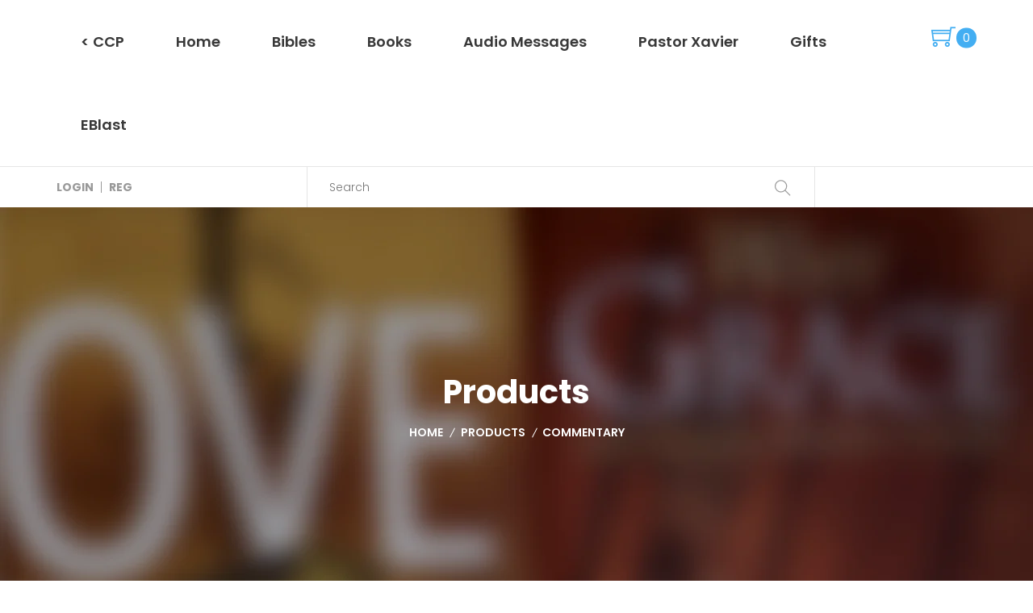

--- FILE ---
content_type: text/html; charset=utf-8
request_url: https://store.calvarychapelpasadena.com/collections/all/commentary?page=1
body_size: 22617
content:
<!doctype html>
<!--[if IE 8]><html class="no-js lt-ie9" lang="en"> <![endif]-->
<!--[if IE 9 ]><html class="ie9 no-js"> <![endif]-->
<!--[if (gt IE 9)|!(IE)]><!--> <html class="no-js"> <!--<![endif]-->
<head>

  <!-- Basic page needs ================================================== -->
  <meta charset="utf-8">
  <meta http-equiv="X-UA-Compatible" content="IE=edge,chrome=1">

  
  <link rel="shortcut icon" href="//store.calvarychapelpasadena.com/cdn/shop/t/3/assets/favicon.png?v=4168499040913369131560503100" type="image/png" />
  

  <!-- Title and description ================================================== -->
  <title>
    Products &ndash; Tagged &quot;Commentary&quot; &ndash; Calvary Chapel Pasadena Bookstore
  </title>

  

  <!-- Helpers ================================================== -->
  <!-- /snippets/social-meta-tags.liquid -->


  <meta property="og:type" content="website">
  <meta property="og:title" content="Products">
  

<meta property="og:url" content="https://store.calvarychapelpasadena.com/collections/all/commentary">
<meta property="og:site_name" content="Calvary Chapel Pasadena Bookstore">




  <meta name="twitter:card" content="summary">



  <link rel="canonical" href="https://store.calvarychapelpasadena.com/collections/all/commentary">
  <meta name="viewport" content="width=device-width,initial-scale=1,shrink-to-fit=no">
  <meta name="theme-color" content="#747474">

  <!-- CSS ================================================== -->
  <link href="//store.calvarychapelpasadena.com/cdn/shop/t/3/assets/timber.scss.css?v=163773341241125943191732749345" rel="stylesheet" type="text/css" media="all" />
  <link href="//store.calvarychapelpasadena.com/cdn/shop/t/3/assets/preloader.css?v=91689511410486745351560503120" rel="stylesheet" type="text/css" media="all" />
  <link href="//store.calvarychapelpasadena.com/cdn/shop/t/3/assets/bootstrap.min.css?v=53707981452859518191560503098" rel="stylesheet" type="text/css" media="all" />
  <link href="//store.calvarychapelpasadena.com/cdn/shop/t/3/assets/magnific-popup.css?v=65451962456944049981560503105" rel="stylesheet" type="text/css" media="all" />
  <link href="//store.calvarychapelpasadena.com/cdn/shop/t/3/assets/animate.css?v=107502980827701580791560503098" rel="stylesheet" type="text/css" media="all" />
  <link href="//store.calvarychapelpasadena.com/cdn/shop/t/3/assets/owl.carousel.min.css?v=100847393044616809951560503105" rel="stylesheet" type="text/css" media="all" />
  <link href="//store.calvarychapelpasadena.com/cdn/shop/t/3/assets/themify-icons.css?v=17828378678609318721560503109" rel="stylesheet" type="text/css" media="all" />
  <link href="//store.calvarychapelpasadena.com/cdn/shop/t/3/assets/pe-icon-7-stroke.css?v=107920015706139329681560503106" rel="stylesheet" type="text/css" media="all" />
  <link href="//store.calvarychapelpasadena.com/cdn/shop/t/3/assets/icofont.css?v=152408508791631944491560503100" rel="stylesheet" type="text/css" media="all" />
  <link href="//store.calvarychapelpasadena.com/cdn/shop/t/3/assets/hamburgers.min.css?v=91992967782725023021560503100" rel="stylesheet" type="text/css" media="all" />
  <link href="//store.calvarychapelpasadena.com/cdn/shop/t/3/assets/slinky.min.css?v=88096528485949411151560503108" rel="stylesheet" type="text/css" media="all" />
  <link href="//store.calvarychapelpasadena.com/cdn/shop/t/3/assets/jquery-ui.css?v=80174395942782590551560503103" rel="stylesheet" type="text/css" media="all" />
  <link href="//store.calvarychapelpasadena.com/cdn/shop/t/3/assets/easyzoom.css?v=102742483127127879701560503099" rel="stylesheet" type="text/css" media="all" /> 

  <link href="//store.calvarychapelpasadena.com/cdn/shop/t/3/assets/meanmenu.min.css?v=76385362347900759041560503105" rel="stylesheet" type="text/css" media="all" />
  <link href="//store.calvarychapelpasadena.com/cdn/shop/t/3/assets/bundle.css?v=70940764192335014881560503098" rel="stylesheet" type="text/css" media="all" />
  <link href="//store.calvarychapelpasadena.com/cdn/shop/t/3/assets/style.css?v=100770869999585688681560503108" rel="stylesheet" type="text/css" media="all" />


  <link href="//store.calvarychapelpasadena.com/cdn/shop/t/3/assets/custom.css?v=142599269146181538331732749345" rel="stylesheet" type="text/css" media="all" />
  <link href="//store.calvarychapelpasadena.com/cdn/shop/t/3/assets/responsive.css?v=100262394565826124391560503107" rel="stylesheet" type="text/css" media="all" />
  <link href="//store.calvarychapelpasadena.com/cdn/shop/t/3/assets/custom-responsive.css?v=136820858067738387351560915553" rel="stylesheet" type="text/css" media="all" />
  <link href="//store.calvarychapelpasadena.com/cdn/shop/t/3/assets/skin-theme.css?v=54270592372932908771560584032" rel="stylesheet" type="text/css" media="all" />
<!-- Header hook for plugins ================================================== -->
  <script>window.performance && window.performance.mark && window.performance.mark('shopify.content_for_header.start');</script><meta id="shopify-digital-wallet" name="shopify-digital-wallet" content="/18027085924/digital_wallets/dialog">
<meta name="shopify-checkout-api-token" content="c1626b068a3745a3349daa09450c862c">
<link rel="alternate" type="application/atom+xml" title="Feed" href="/collections/all/commentary.atom" />
<link rel="next" href="/collections/all/commentary?page=2">
<script async="async" src="/checkouts/internal/preloads.js?locale=en-US"></script>
<link rel="preconnect" href="https://shop.app" crossorigin="anonymous">
<script async="async" src="https://shop.app/checkouts/internal/preloads.js?locale=en-US&shop_id=18027085924" crossorigin="anonymous"></script>
<script id="apple-pay-shop-capabilities" type="application/json">{"shopId":18027085924,"countryCode":"US","currencyCode":"USD","merchantCapabilities":["supports3DS"],"merchantId":"gid:\/\/shopify\/Shop\/18027085924","merchantName":"Calvary Chapel Pasadena Bookstore","requiredBillingContactFields":["postalAddress","email"],"requiredShippingContactFields":["postalAddress","email"],"shippingType":"shipping","supportedNetworks":["visa","masterCard","amex"],"total":{"type":"pending","label":"Calvary Chapel Pasadena Bookstore","amount":"1.00"},"shopifyPaymentsEnabled":true,"supportsSubscriptions":true}</script>
<script id="shopify-features" type="application/json">{"accessToken":"c1626b068a3745a3349daa09450c862c","betas":["rich-media-storefront-analytics"],"domain":"store.calvarychapelpasadena.com","predictiveSearch":true,"shopId":18027085924,"locale":"en"}</script>
<script>var Shopify = Shopify || {};
Shopify.shop = "ccpas.myshopify.com";
Shopify.locale = "en";
Shopify.currency = {"active":"USD","rate":"1.0"};
Shopify.country = "US";
Shopify.theme = {"name":"ezone-v2-0-0-edited","id":68708925540,"schema_name":null,"schema_version":null,"theme_store_id":null,"role":"main"};
Shopify.theme.handle = "null";
Shopify.theme.style = {"id":null,"handle":null};
Shopify.cdnHost = "store.calvarychapelpasadena.com/cdn";
Shopify.routes = Shopify.routes || {};
Shopify.routes.root = "/";</script>
<script type="module">!function(o){(o.Shopify=o.Shopify||{}).modules=!0}(window);</script>
<script>!function(o){function n(){var o=[];function n(){o.push(Array.prototype.slice.apply(arguments))}return n.q=o,n}var t=o.Shopify=o.Shopify||{};t.loadFeatures=n(),t.autoloadFeatures=n()}(window);</script>
<script>
  window.ShopifyPay = window.ShopifyPay || {};
  window.ShopifyPay.apiHost = "shop.app\/pay";
  window.ShopifyPay.redirectState = null;
</script>
<script id="shop-js-analytics" type="application/json">{"pageType":"collection"}</script>
<script defer="defer" async type="module" src="//store.calvarychapelpasadena.com/cdn/shopifycloud/shop-js/modules/v2/client.init-shop-cart-sync_CGREiBkR.en.esm.js"></script>
<script defer="defer" async type="module" src="//store.calvarychapelpasadena.com/cdn/shopifycloud/shop-js/modules/v2/chunk.common_Bt2Up4BP.esm.js"></script>
<script type="module">
  await import("//store.calvarychapelpasadena.com/cdn/shopifycloud/shop-js/modules/v2/client.init-shop-cart-sync_CGREiBkR.en.esm.js");
await import("//store.calvarychapelpasadena.com/cdn/shopifycloud/shop-js/modules/v2/chunk.common_Bt2Up4BP.esm.js");

  window.Shopify.SignInWithShop?.initShopCartSync?.({"fedCMEnabled":true,"windoidEnabled":true});

</script>
<script>
  window.Shopify = window.Shopify || {};
  if (!window.Shopify.featureAssets) window.Shopify.featureAssets = {};
  window.Shopify.featureAssets['shop-js'] = {"shop-cart-sync":["modules/v2/client.shop-cart-sync_CQNAmp__.en.esm.js","modules/v2/chunk.common_Bt2Up4BP.esm.js"],"init-windoid":["modules/v2/client.init-windoid_BMafEeJe.en.esm.js","modules/v2/chunk.common_Bt2Up4BP.esm.js"],"shop-cash-offers":["modules/v2/client.shop-cash-offers_3d66YIS3.en.esm.js","modules/v2/chunk.common_Bt2Up4BP.esm.js","modules/v2/chunk.modal_Dk0o9ppo.esm.js"],"init-fed-cm":["modules/v2/client.init-fed-cm_B-WG4sqw.en.esm.js","modules/v2/chunk.common_Bt2Up4BP.esm.js"],"shop-toast-manager":["modules/v2/client.shop-toast-manager_DhuhblEJ.en.esm.js","modules/v2/chunk.common_Bt2Up4BP.esm.js"],"shop-button":["modules/v2/client.shop-button_B5xLHL5j.en.esm.js","modules/v2/chunk.common_Bt2Up4BP.esm.js"],"avatar":["modules/v2/client.avatar_BTnouDA3.en.esm.js"],"init-shop-email-lookup-coordinator":["modules/v2/client.init-shop-email-lookup-coordinator_hqFayTDE.en.esm.js","modules/v2/chunk.common_Bt2Up4BP.esm.js"],"init-shop-cart-sync":["modules/v2/client.init-shop-cart-sync_CGREiBkR.en.esm.js","modules/v2/chunk.common_Bt2Up4BP.esm.js"],"shop-login-button":["modules/v2/client.shop-login-button_g5QkWrqe.en.esm.js","modules/v2/chunk.common_Bt2Up4BP.esm.js","modules/v2/chunk.modal_Dk0o9ppo.esm.js"],"pay-button":["modules/v2/client.pay-button_Cuf0bNvL.en.esm.js","modules/v2/chunk.common_Bt2Up4BP.esm.js"],"init-shop-for-new-customer-accounts":["modules/v2/client.init-shop-for-new-customer-accounts_Bxwhl6__.en.esm.js","modules/v2/client.shop-login-button_g5QkWrqe.en.esm.js","modules/v2/chunk.common_Bt2Up4BP.esm.js","modules/v2/chunk.modal_Dk0o9ppo.esm.js"],"init-customer-accounts-sign-up":["modules/v2/client.init-customer-accounts-sign-up_al3d1WE3.en.esm.js","modules/v2/client.shop-login-button_g5QkWrqe.en.esm.js","modules/v2/chunk.common_Bt2Up4BP.esm.js","modules/v2/chunk.modal_Dk0o9ppo.esm.js"],"shop-follow-button":["modules/v2/client.shop-follow-button_B9MutJJO.en.esm.js","modules/v2/chunk.common_Bt2Up4BP.esm.js","modules/v2/chunk.modal_Dk0o9ppo.esm.js"],"checkout-modal":["modules/v2/client.checkout-modal_OBPaeP-J.en.esm.js","modules/v2/chunk.common_Bt2Up4BP.esm.js","modules/v2/chunk.modal_Dk0o9ppo.esm.js"],"init-customer-accounts":["modules/v2/client.init-customer-accounts_Brxa5h1K.en.esm.js","modules/v2/client.shop-login-button_g5QkWrqe.en.esm.js","modules/v2/chunk.common_Bt2Up4BP.esm.js","modules/v2/chunk.modal_Dk0o9ppo.esm.js"],"lead-capture":["modules/v2/client.lead-capture_BBBv1Qpe.en.esm.js","modules/v2/chunk.common_Bt2Up4BP.esm.js","modules/v2/chunk.modal_Dk0o9ppo.esm.js"],"shop-login":["modules/v2/client.shop-login_DoNRI_y4.en.esm.js","modules/v2/chunk.common_Bt2Up4BP.esm.js","modules/v2/chunk.modal_Dk0o9ppo.esm.js"],"payment-terms":["modules/v2/client.payment-terms_BlOJedZ2.en.esm.js","modules/v2/chunk.common_Bt2Up4BP.esm.js","modules/v2/chunk.modal_Dk0o9ppo.esm.js"]};
</script>
<script id="__st">var __st={"a":18027085924,"offset":-28800,"reqid":"70e6ae56-29e2-4197-820c-3bd3703ec492-1762548995","pageurl":"store.calvarychapelpasadena.com\/collections\/all\/commentary?page=1","u":"42f5fc669ce0","p":"collection"};</script>
<script>window.ShopifyPaypalV4VisibilityTracking = true;</script>
<script id="captcha-bootstrap">!function(){'use strict';const t='contact',e='account',n='new_comment',o=[[t,t],['blogs',n],['comments',n],[t,'customer']],c=[[e,'customer_login'],[e,'guest_login'],[e,'recover_customer_password'],[e,'create_customer']],r=t=>t.map((([t,e])=>`form[action*='/${t}']:not([data-nocaptcha='true']) input[name='form_type'][value='${e}']`)).join(','),a=t=>()=>t?[...document.querySelectorAll(t)].map((t=>t.form)):[];function s(){const t=[...o],e=r(t);return a(e)}const i='password',u='form_key',d=['recaptcha-v3-token','g-recaptcha-response','h-captcha-response',i],f=()=>{try{return window.sessionStorage}catch{return}},m='__shopify_v',_=t=>t.elements[u];function p(t,e,n=!1){try{const o=window.sessionStorage,c=JSON.parse(o.getItem(e)),{data:r}=function(t){const{data:e,action:n}=t;return t[m]||n?{data:e,action:n}:{data:t,action:n}}(c);for(const[e,n]of Object.entries(r))t.elements[e]&&(t.elements[e].value=n);n&&o.removeItem(e)}catch(o){console.error('form repopulation failed',{error:o})}}const l='form_type',E='cptcha';function T(t){t.dataset[E]=!0}const w=window,h=w.document,L='Shopify',v='ce_forms',y='captcha';let A=!1;((t,e)=>{const n=(g='f06e6c50-85a8-45c8-87d0-21a2b65856fe',I='https://cdn.shopify.com/shopifycloud/storefront-forms-hcaptcha/ce_storefront_forms_captcha_hcaptcha.v1.5.2.iife.js',D={infoText:'Protected by hCaptcha',privacyText:'Privacy',termsText:'Terms'},(t,e,n)=>{const o=w[L][v],c=o.bindForm;if(c)return c(t,g,e,D).then(n);var r;o.q.push([[t,g,e,D],n]),r=I,A||(h.body.append(Object.assign(h.createElement('script'),{id:'captcha-provider',async:!0,src:r})),A=!0)});var g,I,D;w[L]=w[L]||{},w[L][v]=w[L][v]||{},w[L][v].q=[],w[L][y]=w[L][y]||{},w[L][y].protect=function(t,e){n(t,void 0,e),T(t)},Object.freeze(w[L][y]),function(t,e,n,w,h,L){const[v,y,A,g]=function(t,e,n){const i=e?o:[],u=t?c:[],d=[...i,...u],f=r(d),m=r(i),_=r(d.filter((([t,e])=>n.includes(e))));return[a(f),a(m),a(_),s()]}(w,h,L),I=t=>{const e=t.target;return e instanceof HTMLFormElement?e:e&&e.form},D=t=>v().includes(t);t.addEventListener('submit',(t=>{const e=I(t);if(!e)return;const n=D(e)&&!e.dataset.hcaptchaBound&&!e.dataset.recaptchaBound,o=_(e),c=g().includes(e)&&(!o||!o.value);(n||c)&&t.preventDefault(),c&&!n&&(function(t){try{if(!f())return;!function(t){const e=f();if(!e)return;const n=_(t);if(!n)return;const o=n.value;o&&e.removeItem(o)}(t);const e=Array.from(Array(32),(()=>Math.random().toString(36)[2])).join('');!function(t,e){_(t)||t.append(Object.assign(document.createElement('input'),{type:'hidden',name:u})),t.elements[u].value=e}(t,e),function(t,e){const n=f();if(!n)return;const o=[...t.querySelectorAll(`input[type='${i}']`)].map((({name:t})=>t)),c=[...d,...o],r={};for(const[a,s]of new FormData(t).entries())c.includes(a)||(r[a]=s);n.setItem(e,JSON.stringify({[m]:1,action:t.action,data:r}))}(t,e)}catch(e){console.error('failed to persist form',e)}}(e),e.submit())}));const S=(t,e)=>{t&&!t.dataset[E]&&(n(t,e.some((e=>e===t))),T(t))};for(const o of['focusin','change'])t.addEventListener(o,(t=>{const e=I(t);D(e)&&S(e,y())}));const B=e.get('form_key'),M=e.get(l),P=B&&M;t.addEventListener('DOMContentLoaded',(()=>{const t=y();if(P)for(const e of t)e.elements[l].value===M&&p(e,B);[...new Set([...A(),...v().filter((t=>'true'===t.dataset.shopifyCaptcha))])].forEach((e=>S(e,t)))}))}(h,new URLSearchParams(w.location.search),n,t,e,['guest_login'])})(!0,!0)}();</script>
<script integrity="sha256-52AcMU7V7pcBOXWImdc/TAGTFKeNjmkeM1Pvks/DTgc=" data-source-attribution="shopify.loadfeatures" defer="defer" src="//store.calvarychapelpasadena.com/cdn/shopifycloud/storefront/assets/storefront/load_feature-81c60534.js" crossorigin="anonymous"></script>
<script crossorigin="anonymous" defer="defer" src="//store.calvarychapelpasadena.com/cdn/shopifycloud/storefront/assets/shopify_pay/storefront-65b4c6d7.js?v=20250812"></script>
<script data-source-attribution="shopify.dynamic_checkout.dynamic.init">var Shopify=Shopify||{};Shopify.PaymentButton=Shopify.PaymentButton||{isStorefrontPortableWallets:!0,init:function(){window.Shopify.PaymentButton.init=function(){};var t=document.createElement("script");t.src="https://store.calvarychapelpasadena.com/cdn/shopifycloud/portable-wallets/latest/portable-wallets.en.js",t.type="module",document.head.appendChild(t)}};
</script>
<script data-source-attribution="shopify.dynamic_checkout.buyer_consent">
  function portableWalletsHideBuyerConsent(e){var t=document.getElementById("shopify-buyer-consent"),n=document.getElementById("shopify-subscription-policy-button");t&&n&&(t.classList.add("hidden"),t.setAttribute("aria-hidden","true"),n.removeEventListener("click",e))}function portableWalletsShowBuyerConsent(e){var t=document.getElementById("shopify-buyer-consent"),n=document.getElementById("shopify-subscription-policy-button");t&&n&&(t.classList.remove("hidden"),t.removeAttribute("aria-hidden"),n.addEventListener("click",e))}window.Shopify?.PaymentButton&&(window.Shopify.PaymentButton.hideBuyerConsent=portableWalletsHideBuyerConsent,window.Shopify.PaymentButton.showBuyerConsent=portableWalletsShowBuyerConsent);
</script>
<script data-source-attribution="shopify.dynamic_checkout.cart.bootstrap">document.addEventListener("DOMContentLoaded",(function(){function t(){return document.querySelector("shopify-accelerated-checkout-cart, shopify-accelerated-checkout")}if(t())Shopify.PaymentButton.init();else{new MutationObserver((function(e,n){t()&&(Shopify.PaymentButton.init(),n.disconnect())})).observe(document.body,{childList:!0,subtree:!0})}}));
</script>
<link id="shopify-accelerated-checkout-styles" rel="stylesheet" media="screen" href="https://store.calvarychapelpasadena.com/cdn/shopifycloud/portable-wallets/latest/accelerated-checkout-backwards-compat.css" crossorigin="anonymous">
<style id="shopify-accelerated-checkout-cart">
        #shopify-buyer-consent {
  margin-top: 1em;
  display: inline-block;
  width: 100%;
}

#shopify-buyer-consent.hidden {
  display: none;
}

#shopify-subscription-policy-button {
  background: none;
  border: none;
  padding: 0;
  text-decoration: underline;
  font-size: inherit;
  cursor: pointer;
}

#shopify-subscription-policy-button::before {
  box-shadow: none;
}

      </style>

<script>window.performance && window.performance.mark && window.performance.mark('shopify.content_for_header.end');</script>
  <!-- /snippets/oldIE-js.liquid -->


<!--[if lt IE 9]>
<script src="//cdnjs.cloudflare.com/ajax/libs/html5shiv/3.7.2/html5shiv.min.js" type="text/javascript"></script>
<script src="//store.calvarychapelpasadena.com/cdn/shop/t/3/assets/respond.min.js?v=52248677837542619231560503107" type="text/javascript"></script>
<link href="//store.calvarychapelpasadena.com/cdn/shop/t/3/assets/respond-proxy.html" id="respond-proxy" rel="respond-proxy" />
<link href="//store.calvarychapelpasadena.com/search?q=17ca17c658d0f2408746dc6e9a6f50b8" id="respond-redirect" rel="respond-redirect" />
<script src="//store.calvarychapelpasadena.com/search?q=17ca17c658d0f2408746dc6e9a6f50b8" type="text/javascript"></script>
<![endif]-->



  <script src="//store.calvarychapelpasadena.com/cdn/shop/t/3/assets/modernizr-2.8.3.min.js?v=174727525422211915231560503105" type="text/javascript"></script>
  <script src="//ajax.googleapis.com/ajax/libs/jquery/1.12.4/jquery.min.js" type="text/javascript"></script>
  <script src="//store.calvarychapelpasadena.com/cdn/shop/t/3/assets/jquery-1.12.0.min.js?v=180303338299147220221560503103" type="text/javascript"></script>


  <script src="https://maps.googleapis.com/maps/api/js?key=AIzaSyDnyscc20lvr0K8MkqVUKC2VWKZu6Gn2ZI"></script>

  <script src="//store.calvarychapelpasadena.com/cdn/shop/t/3/assets/popper.js?v=34695330375260839601560503107" type="text/javascript"></script>  
  <script src="//store.calvarychapelpasadena.com/cdn/shop/t/3/assets/bootstrap.min.js?v=16883752084331194951560503098" type="text/javascript"></script>
  <script src="//store.calvarychapelpasadena.com/cdn/shop/t/3/assets/jquery.magnific-popup.min.js?v=132159756844170236941560503104" type="text/javascript"></script>  
  <script src="//store.calvarychapelpasadena.com/cdn/shop/t/3/assets/isotope.pkgd.min.js?v=1508399553395853191560503103" type="text/javascript"></script>  
  <script src="//store.calvarychapelpasadena.com/cdn/shop/t/3/assets/imagesloaded.pkgd.min.js?v=122082684965831503061560503103" type="text/javascript"></script>  
  <script src="//store.calvarychapelpasadena.com/cdn/shop/t/3/assets/jquery.counterup.min.js?v=72741712870112733821560503103" type="text/javascript"></script>  
  <script src="//store.calvarychapelpasadena.com/cdn/shop/t/3/assets/waypoints.min.js?v=109620183588257736861560503111" type="text/javascript"></script>  
  <script src="//store.calvarychapelpasadena.com/cdn/shop/t/3/assets/ajax-mail.js?v=35937321368936333421560503098" type="text/javascript"></script>  
  <script src="//store.calvarychapelpasadena.com/cdn/shop/t/3/assets/owl.carousel.min.js?v=75813715580695946121560503106" type="text/javascript"></script> 

  <script src="//store.calvarychapelpasadena.com/cdn/shop/t/3/assets/jquery.elevatezoom.js?v=116061035468393588981560503104" type="text/javascript"></script>


  <script src="//store.calvarychapelpasadena.com/cdn/shop/t/3/assets/jquery.matchHeight.js?v=2422420511068287131560503104" type="text/javascript"></script>
  <script src="//store.calvarychapelpasadena.com/cdn/shop/t/3/assets/instafeed.min.js?v=14758435275696030451560503103" type="text/javascript"></script>

  <!-- Ajax Cart js -->
  <script src="//store.calvarychapelpasadena.com/cdn/shopifycloud/storefront/assets/themes_support/option_selection-b017cd28.js" type="text/javascript"></script>
  <script src="//store.calvarychapelpasadena.com/cdn/shopifycloud/storefront/assets/themes_support/api.jquery-7ab1a3a4.js" type="text/javascript"></script>
  <script src="//store.calvarychapelpasadena.com/cdn/shop/t/3/assets/cart.api.js?v=62903978667979295511560503099" type="text/javascript"></script>

  <script src="//store.calvarychapelpasadena.com/cdn/shop/t/3/assets/plugins.js?v=20492568325492264481560503106" type="text/javascript"></script>
  <script src="//store.calvarychapelpasadena.com/cdn/shop/t/3/assets/theme.js?v=175177718307711956621560503109" type="text/javascript"></script>

  
  
  <script src="//store.calvarychapelpasadena.com/cdn/shopifycloud/storefront/assets/themes_support/shopify_common-5f594365.js" type="text/javascript"></script>
  

<link href="https://monorail-edge.shopifysvc.com" rel="dns-prefetch">
<script>(function(){if ("sendBeacon" in navigator && "performance" in window) {try {var session_token_from_headers = performance.getEntriesByType('navigation')[0].serverTiming.find(x => x.name == '_s').description;} catch {var session_token_from_headers = undefined;}var session_cookie_matches = document.cookie.match(/_shopify_s=([^;]*)/);var session_token_from_cookie = session_cookie_matches && session_cookie_matches.length === 2 ? session_cookie_matches[1] : "";var session_token = session_token_from_headers || session_token_from_cookie || "";function handle_abandonment_event(e) {var entries = performance.getEntries().filter(function(entry) {return /monorail-edge.shopifysvc.com/.test(entry.name);});if (!window.abandonment_tracked && entries.length === 0) {window.abandonment_tracked = true;var currentMs = Date.now();var navigation_start = performance.timing.navigationStart;var payload = {shop_id: 18027085924,url: window.location.href,navigation_start,duration: currentMs - navigation_start,session_token,page_type: "collection"};window.navigator.sendBeacon("https://monorail-edge.shopifysvc.com/v1/produce", JSON.stringify({schema_id: "online_store_buyer_site_abandonment/1.1",payload: payload,metadata: {event_created_at_ms: currentMs,event_sent_at_ms: currentMs}}));}}window.addEventListener('pagehide', handle_abandonment_event);}}());</script>
<script id="web-pixels-manager-setup">(function e(e,d,r,n,o){if(void 0===o&&(o={}),!Boolean(null===(a=null===(i=window.Shopify)||void 0===i?void 0:i.analytics)||void 0===a?void 0:a.replayQueue)){var i,a;window.Shopify=window.Shopify||{};var t=window.Shopify;t.analytics=t.analytics||{};var s=t.analytics;s.replayQueue=[],s.publish=function(e,d,r){return s.replayQueue.push([e,d,r]),!0};try{self.performance.mark("wpm:start")}catch(e){}var l=function(){var e={modern:/Edge?\/(1{2}[4-9]|1[2-9]\d|[2-9]\d{2}|\d{4,})\.\d+(\.\d+|)|Firefox\/(1{2}[4-9]|1[2-9]\d|[2-9]\d{2}|\d{4,})\.\d+(\.\d+|)|Chrom(ium|e)\/(9{2}|\d{3,})\.\d+(\.\d+|)|(Maci|X1{2}).+ Version\/(15\.\d+|(1[6-9]|[2-9]\d|\d{3,})\.\d+)([,.]\d+|)( \(\w+\)|)( Mobile\/\w+|) Safari\/|Chrome.+OPR\/(9{2}|\d{3,})\.\d+\.\d+|(CPU[ +]OS|iPhone[ +]OS|CPU[ +]iPhone|CPU IPhone OS|CPU iPad OS)[ +]+(15[._]\d+|(1[6-9]|[2-9]\d|\d{3,})[._]\d+)([._]\d+|)|Android:?[ /-](13[3-9]|1[4-9]\d|[2-9]\d{2}|\d{4,})(\.\d+|)(\.\d+|)|Android.+Firefox\/(13[5-9]|1[4-9]\d|[2-9]\d{2}|\d{4,})\.\d+(\.\d+|)|Android.+Chrom(ium|e)\/(13[3-9]|1[4-9]\d|[2-9]\d{2}|\d{4,})\.\d+(\.\d+|)|SamsungBrowser\/([2-9]\d|\d{3,})\.\d+/,legacy:/Edge?\/(1[6-9]|[2-9]\d|\d{3,})\.\d+(\.\d+|)|Firefox\/(5[4-9]|[6-9]\d|\d{3,})\.\d+(\.\d+|)|Chrom(ium|e)\/(5[1-9]|[6-9]\d|\d{3,})\.\d+(\.\d+|)([\d.]+$|.*Safari\/(?![\d.]+ Edge\/[\d.]+$))|(Maci|X1{2}).+ Version\/(10\.\d+|(1[1-9]|[2-9]\d|\d{3,})\.\d+)([,.]\d+|)( \(\w+\)|)( Mobile\/\w+|) Safari\/|Chrome.+OPR\/(3[89]|[4-9]\d|\d{3,})\.\d+\.\d+|(CPU[ +]OS|iPhone[ +]OS|CPU[ +]iPhone|CPU IPhone OS|CPU iPad OS)[ +]+(10[._]\d+|(1[1-9]|[2-9]\d|\d{3,})[._]\d+)([._]\d+|)|Android:?[ /-](13[3-9]|1[4-9]\d|[2-9]\d{2}|\d{4,})(\.\d+|)(\.\d+|)|Mobile Safari.+OPR\/([89]\d|\d{3,})\.\d+\.\d+|Android.+Firefox\/(13[5-9]|1[4-9]\d|[2-9]\d{2}|\d{4,})\.\d+(\.\d+|)|Android.+Chrom(ium|e)\/(13[3-9]|1[4-9]\d|[2-9]\d{2}|\d{4,})\.\d+(\.\d+|)|Android.+(UC? ?Browser|UCWEB|U3)[ /]?(15\.([5-9]|\d{2,})|(1[6-9]|[2-9]\d|\d{3,})\.\d+)\.\d+|SamsungBrowser\/(5\.\d+|([6-9]|\d{2,})\.\d+)|Android.+MQ{2}Browser\/(14(\.(9|\d{2,})|)|(1[5-9]|[2-9]\d|\d{3,})(\.\d+|))(\.\d+|)|K[Aa][Ii]OS\/(3\.\d+|([4-9]|\d{2,})\.\d+)(\.\d+|)/},d=e.modern,r=e.legacy,n=navigator.userAgent;return n.match(d)?"modern":n.match(r)?"legacy":"unknown"}(),u="modern"===l?"modern":"legacy",c=(null!=n?n:{modern:"",legacy:""})[u],f=function(e){return[e.baseUrl,"/wpm","/b",e.hashVersion,"modern"===e.buildTarget?"m":"l",".js"].join("")}({baseUrl:d,hashVersion:r,buildTarget:u}),m=function(e){var d=e.version,r=e.bundleTarget,n=e.surface,o=e.pageUrl,i=e.monorailEndpoint;return{emit:function(e){var a=e.status,t=e.errorMsg,s=(new Date).getTime(),l=JSON.stringify({metadata:{event_sent_at_ms:s},events:[{schema_id:"web_pixels_manager_load/3.1",payload:{version:d,bundle_target:r,page_url:o,status:a,surface:n,error_msg:t},metadata:{event_created_at_ms:s}}]});if(!i)return console&&console.warn&&console.warn("[Web Pixels Manager] No Monorail endpoint provided, skipping logging."),!1;try{return self.navigator.sendBeacon.bind(self.navigator)(i,l)}catch(e){}var u=new XMLHttpRequest;try{return u.open("POST",i,!0),u.setRequestHeader("Content-Type","text/plain"),u.send(l),!0}catch(e){return console&&console.warn&&console.warn("[Web Pixels Manager] Got an unhandled error while logging to Monorail."),!1}}}}({version:r,bundleTarget:l,surface:e.surface,pageUrl:self.location.href,monorailEndpoint:e.monorailEndpoint});try{o.browserTarget=l,function(e){var d=e.src,r=e.async,n=void 0===r||r,o=e.onload,i=e.onerror,a=e.sri,t=e.scriptDataAttributes,s=void 0===t?{}:t,l=document.createElement("script"),u=document.querySelector("head"),c=document.querySelector("body");if(l.async=n,l.src=d,a&&(l.integrity=a,l.crossOrigin="anonymous"),s)for(var f in s)if(Object.prototype.hasOwnProperty.call(s,f))try{l.dataset[f]=s[f]}catch(e){}if(o&&l.addEventListener("load",o),i&&l.addEventListener("error",i),u)u.appendChild(l);else{if(!c)throw new Error("Did not find a head or body element to append the script");c.appendChild(l)}}({src:f,async:!0,onload:function(){if(!function(){var e,d;return Boolean(null===(d=null===(e=window.Shopify)||void 0===e?void 0:e.analytics)||void 0===d?void 0:d.initialized)}()){var d=window.webPixelsManager.init(e)||void 0;if(d){var r=window.Shopify.analytics;r.replayQueue.forEach((function(e){var r=e[0],n=e[1],o=e[2];d.publishCustomEvent(r,n,o)})),r.replayQueue=[],r.publish=d.publishCustomEvent,r.visitor=d.visitor,r.initialized=!0}}},onerror:function(){return m.emit({status:"failed",errorMsg:"".concat(f," has failed to load")})},sri:function(e){var d=/^sha384-[A-Za-z0-9+/=]+$/;return"string"==typeof e&&d.test(e)}(c)?c:"",scriptDataAttributes:o}),m.emit({status:"loading"})}catch(e){m.emit({status:"failed",errorMsg:(null==e?void 0:e.message)||"Unknown error"})}}})({shopId: 18027085924,storefrontBaseUrl: "https://store.calvarychapelpasadena.com",extensionsBaseUrl: "https://extensions.shopifycdn.com/cdn/shopifycloud/web-pixels-manager",monorailEndpoint: "https://monorail-edge.shopifysvc.com/unstable/produce_batch",surface: "storefront-renderer",enabledBetaFlags: ["2dca8a86"],webPixelsConfigList: [{"id":"shopify-app-pixel","configuration":"{}","eventPayloadVersion":"v1","runtimeContext":"STRICT","scriptVersion":"0450","apiClientId":"shopify-pixel","type":"APP","privacyPurposes":["ANALYTICS","MARKETING"]},{"id":"shopify-custom-pixel","eventPayloadVersion":"v1","runtimeContext":"LAX","scriptVersion":"0450","apiClientId":"shopify-pixel","type":"CUSTOM","privacyPurposes":["ANALYTICS","MARKETING"]}],isMerchantRequest: false,initData: {"shop":{"name":"Calvary Chapel Pasadena Bookstore","paymentSettings":{"currencyCode":"USD"},"myshopifyDomain":"ccpas.myshopify.com","countryCode":"US","storefrontUrl":"https:\/\/store.calvarychapelpasadena.com"},"customer":null,"cart":null,"checkout":null,"productVariants":[],"purchasingCompany":null},},"https://store.calvarychapelpasadena.com/cdn","ae1676cfwd2530674p4253c800m34e853cb",{"modern":"","legacy":""},{"shopId":"18027085924","storefrontBaseUrl":"https:\/\/store.calvarychapelpasadena.com","extensionBaseUrl":"https:\/\/extensions.shopifycdn.com\/cdn\/shopifycloud\/web-pixels-manager","surface":"storefront-renderer","enabledBetaFlags":"[\"2dca8a86\"]","isMerchantRequest":"false","hashVersion":"ae1676cfwd2530674p4253c800m34e853cb","publish":"custom","events":"[[\"page_viewed\",{}],[\"collection_viewed\",{\"collection\":{\"id\":\"\",\"title\":\"Products\",\"productVariants\":[{\"price\":{\"amount\":11.99,\"currencyCode\":\"USD\"},\"product\":{\"title\":\"Be Alert: 2 Peter, 2 \u0026 3 John, Jude, by Warren Wiersbe\",\"vendor\":\"Calvary Chapel Pasadena Bookstore\",\"id\":\"3204789633124\",\"untranslatedTitle\":\"Be Alert: 2 Peter, 2 \u0026 3 John, Jude, by Warren Wiersbe\",\"url\":\"\/products\/be-alert-2-peter-2-3-john-jude-by-wiersbe\",\"type\":\"Print Books\"},\"id\":\"26223440822372\",\"image\":{\"src\":\"\/\/store.calvarychapelpasadena.com\/cdn\/shop\/products\/9781434765048.jpg?v=1553914195\"},\"sku\":\"9781434765048\",\"title\":\"Default Title\",\"untranslatedTitle\":\"Default Title\"},{\"price\":{\"amount\":12.99,\"currencyCode\":\"USD\"},\"product\":{\"title\":\"Be Alive: John 1 -12 by Warren Wiersbe\",\"vendor\":\"Calvary Chapel Pasadena Bookstore\",\"id\":\"3204791140452\",\"untranslatedTitle\":\"Be Alive: John 1 -12 by Warren Wiersbe\",\"url\":\"\/products\/be-alive-john-1-12-by-warren-wiersbe\",\"type\":\"Print Books\"},\"id\":\"26223443345508\",\"image\":{\"src\":\"\/\/store.calvarychapelpasadena.com\/cdn\/shop\/products\/9781434767363.jpg?v=1553914205\"},\"sku\":\"9781434767363\",\"title\":\"Default Title\",\"untranslatedTitle\":\"Default Title\"},{\"price\":{\"amount\":13.99,\"currencyCode\":\"USD\"},\"product\":{\"title\":\"Be Amazed: Minor Prophets by Warren Wiersbe\",\"vendor\":\"Calvary Chapel Pasadena Bookstore\",\"id\":\"3204789731428\",\"untranslatedTitle\":\"Be Amazed: Minor Prophets by Warren Wiersbe\",\"url\":\"\/products\/be-amazed-minor-prophets-by-warren-wiersbe\",\"type\":\"Print Books\"},\"id\":\"26223441313892\",\"image\":{\"src\":\"\/\/store.calvarychapelpasadena.com\/cdn\/shop\/products\/9781434765055.jpg?v=1553914196\"},\"sku\":\"9781434765055\",\"title\":\"Default Title\",\"untranslatedTitle\":\"Default Title\"},{\"price\":{\"amount\":13.99,\"currencyCode\":\"USD\"},\"product\":{\"title\":\"Be Authentic: Genesis 25-50 by Warren Wiersbe\",\"vendor\":\"Calvary Chapel Pasadena Bookstore\",\"id\":\"3204789993572\",\"untranslatedTitle\":\"Be Authentic: Genesis 25-50 by Warren Wiersbe\",\"url\":\"\/products\/be-authentic-genesis-25-50-by-warren-wiersbe\",\"type\":\"Print Books\"},\"id\":\"26223441608804\",\"image\":{\"src\":\"\/\/store.calvarychapelpasadena.com\/cdn\/shop\/products\/9781434766304.jpg?v=1553914197\"},\"sku\":\"9781434766304\",\"title\":\"Default Title\",\"untranslatedTitle\":\"Default Title\"},{\"price\":{\"amount\":12.99,\"currencyCode\":\"USD\"},\"product\":{\"title\":\"Be Available: Judges by Warren Wiersbe\",\"vendor\":\"Calvary Chapel Pasadena Bookstore\",\"id\":\"3204787339364\",\"untranslatedTitle\":\"Be Available: Judges by Warren Wiersbe\",\"url\":\"\/products\/be-available-judges-by-warren-wiersbe\",\"type\":\"Print Books\"},\"id\":\"26223435907172\",\"image\":{\"src\":\"\/\/store.calvarychapelpasadena.com\/cdn\/shop\/products\/9781434700483.jpg?v=1553914180\"},\"sku\":\"9781434700483\",\"title\":\"Default Title\",\"untranslatedTitle\":\"Default Title\"},{\"price\":{\"amount\":12.99,\"currencyCode\":\"USD\"},\"product\":{\"title\":\"Be Basic: Genesis 1-11 by Warren Wiersbe\",\"vendor\":\"Calvary Chapel Pasadena Bookstore\",\"id\":\"3204790550628\",\"untranslatedTitle\":\"Be Basic: Genesis 1-11 by Warren Wiersbe\",\"url\":\"\/products\/be-basic-genesis-1-11-by-warren-wiersbe\",\"type\":\"Print Books\"},\"id\":\"26223442428004\",\"image\":{\"src\":\"\/\/store.calvarychapelpasadena.com\/cdn\/shop\/products\/9781434766359.jpg?v=1553914201\"},\"sku\":\"9781434766359\",\"title\":\"Default Title\",\"untranslatedTitle\":\"Default Title\"},{\"price\":{\"amount\":11.99,\"currencyCode\":\"USD\"},\"product\":{\"title\":\"Be Comforted: Isaiah by Warren Wiersbe\",\"vendor\":\"Calvary Chapel Pasadena Bookstore\",\"id\":\"3204781932644\",\"untranslatedTitle\":\"Be Comforted: Isaiah by Warren Wiersbe\",\"url\":\"\/products\/be-comforted-isaiah-by-warren-wiersbe\",\"type\":\"Print Books\"},\"id\":\"26223418376292\",\"image\":{\"src\":\"\/\/store.calvarychapelpasadena.com\/cdn\/shop\/products\/9780896937970.jpg?v=1553914143\"},\"sku\":\"9781434766151\",\"title\":\"Default Title\",\"untranslatedTitle\":\"Default Title\"},{\"price\":{\"amount\":14.99,\"currencyCode\":\"USD\"},\"product\":{\"title\":\"Be Committed: Ruth\/Esther by Warren Wiersbe\",\"vendor\":\"Calvary Chapel Pasadena Bookstore\",\"id\":\"3204794024036\",\"untranslatedTitle\":\"Be Committed: Ruth\/Esther by Warren Wiersbe\",\"url\":\"\/products\/be-committed-ruth-esther-by-warren-wiersbe\",\"type\":\"Print Books\"},\"id\":\"26223451078756\",\"image\":{\"src\":\"\/\/store.calvarychapelpasadena.com\/cdn\/shop\/products\/9781564760678.jpg?v=1553914227\"},\"sku\":\"9781434768483\",\"title\":\"Default Title\",\"untranslatedTitle\":\"Default Title\"},{\"price\":{\"amount\":14.99,\"currencyCode\":\"USD\"},\"product\":{\"title\":\"Be Compassionate: Luke 1 -13 by Warren Wiersbe\",\"vendor\":\"Calvary Chapel Pasadena Bookstore\",\"id\":\"3204789239908\",\"untranslatedTitle\":\"Be Compassionate: Luke 1 -13 by Warren Wiersbe\",\"url\":\"\/products\/be-compassionate-luke-1-13-by-warren-wiersbe\",\"type\":\"Print Books\"},\"id\":\"26223440035940\",\"image\":{\"src\":\"\/\/store.calvarychapelpasadena.com\/cdn\/shop\/products\/9781434765024.jpg?v=1553914193\"},\"sku\":\"9781434765024\",\"title\":\"Default Title\",\"untranslatedTitle\":\"Default Title\"},{\"price\":{\"amount\":12.99,\"currencyCode\":\"USD\"},\"product\":{\"title\":\"Be Concerned: Minor Prophets by Warren Wiersbe\",\"vendor\":\"Calvary Chapel Pasadena Bookstore\",\"id\":\"3204780621924\",\"untranslatedTitle\":\"Be Concerned: Minor Prophets by Warren Wiersbe\",\"url\":\"\/products\/be-concerned-minor-prophets-by-warren-w\",\"type\":\"Print Books\"},\"id\":\"26223413297252\",\"image\":{\"src\":\"\/\/store.calvarychapelpasadena.com\/cdn\/shop\/products\/9780781403375.jpg?v=1553914135\"},\"sku\":\"9780781403375\",\"title\":\"Default Title\",\"untranslatedTitle\":\"Default Title\"},{\"price\":{\"amount\":11.99,\"currencyCode\":\"USD\"},\"product\":{\"title\":\"Be Confident: Hebrews by Warren Wiersbe\",\"vendor\":\"Calvary Chapel Pasadena Bookstore\",\"id\":\"3567258435684\",\"untranslatedTitle\":\"Be Confident: Hebrews by Warren Wiersbe\",\"url\":\"\/products\/be-confident-hebrews-by-warren-wiersbe\",\"type\":\"Print Books\"},\"id\":\"27676409430116\",\"image\":{\"src\":\"\/\/store.calvarychapelpasadena.com\/cdn\/shop\/products\/9781434767356.png?v=1561134868\"},\"sku\":\"9781434767356\",\"title\":\"Default Title\",\"untranslatedTitle\":\"Default Title\"},{\"price\":{\"amount\":12.99,\"currencyCode\":\"USD\"},\"product\":{\"title\":\"Be Counted: Numbers by Warren Wiersbe\",\"vendor\":\"Calvary Chapel Pasadena Bookstore\",\"id\":\"3204788387940\",\"untranslatedTitle\":\"Be Counted: Numbers by Warren Wiersbe\",\"url\":\"\/products\/be-counted-numbers-by-warren-wiersbe\",\"type\":\"Print Books\"},\"id\":\"26223437316196\",\"image\":{\"src\":\"\/\/store.calvarychapelpasadena.com\/cdn\/shop\/products\/9781434764980.jpg?v=1553914187\"},\"sku\":\"9781434764980\",\"title\":\"Default Title\",\"untranslatedTitle\":\"Default Title\"}]}}]]"});</script><script>
  window.ShopifyAnalytics = window.ShopifyAnalytics || {};
  window.ShopifyAnalytics.meta = window.ShopifyAnalytics.meta || {};
  window.ShopifyAnalytics.meta.currency = 'USD';
  var meta = {"products":[{"id":3204789633124,"gid":"gid:\/\/shopify\/Product\/3204789633124","vendor":"Calvary Chapel Pasadena Bookstore","type":"Print Books","variants":[{"id":26223440822372,"price":1199,"name":"Be Alert: 2 Peter, 2 \u0026 3 John, Jude, by Warren Wiersbe","public_title":null,"sku":"9781434765048"}],"remote":false},{"id":3204791140452,"gid":"gid:\/\/shopify\/Product\/3204791140452","vendor":"Calvary Chapel Pasadena Bookstore","type":"Print Books","variants":[{"id":26223443345508,"price":1299,"name":"Be Alive: John 1 -12 by Warren Wiersbe","public_title":null,"sku":"9781434767363"}],"remote":false},{"id":3204789731428,"gid":"gid:\/\/shopify\/Product\/3204789731428","vendor":"Calvary Chapel Pasadena Bookstore","type":"Print Books","variants":[{"id":26223441313892,"price":1399,"name":"Be Amazed: Minor Prophets by Warren Wiersbe","public_title":null,"sku":"9781434765055"}],"remote":false},{"id":3204789993572,"gid":"gid:\/\/shopify\/Product\/3204789993572","vendor":"Calvary Chapel Pasadena Bookstore","type":"Print Books","variants":[{"id":26223441608804,"price":1399,"name":"Be Authentic: Genesis 25-50 by Warren Wiersbe","public_title":null,"sku":"9781434766304"}],"remote":false},{"id":3204787339364,"gid":"gid:\/\/shopify\/Product\/3204787339364","vendor":"Calvary Chapel Pasadena Bookstore","type":"Print Books","variants":[{"id":26223435907172,"price":1299,"name":"Be Available: Judges by Warren Wiersbe","public_title":null,"sku":"9781434700483"}],"remote":false},{"id":3204790550628,"gid":"gid:\/\/shopify\/Product\/3204790550628","vendor":"Calvary Chapel Pasadena Bookstore","type":"Print Books","variants":[{"id":26223442428004,"price":1299,"name":"Be Basic: Genesis 1-11 by Warren Wiersbe","public_title":null,"sku":"9781434766359"}],"remote":false},{"id":3204781932644,"gid":"gid:\/\/shopify\/Product\/3204781932644","vendor":"Calvary Chapel Pasadena Bookstore","type":"Print Books","variants":[{"id":26223418376292,"price":1199,"name":"Be Comforted: Isaiah by Warren Wiersbe","public_title":null,"sku":"9781434766151"}],"remote":false},{"id":3204794024036,"gid":"gid:\/\/shopify\/Product\/3204794024036","vendor":"Calvary Chapel Pasadena Bookstore","type":"Print Books","variants":[{"id":26223451078756,"price":1499,"name":"Be Committed: Ruth\/Esther by Warren Wiersbe","public_title":null,"sku":"9781434768483"}],"remote":false},{"id":3204789239908,"gid":"gid:\/\/shopify\/Product\/3204789239908","vendor":"Calvary Chapel Pasadena Bookstore","type":"Print Books","variants":[{"id":26223440035940,"price":1499,"name":"Be Compassionate: Luke 1 -13 by Warren Wiersbe","public_title":null,"sku":"9781434765024"}],"remote":false},{"id":3204780621924,"gid":"gid:\/\/shopify\/Product\/3204780621924","vendor":"Calvary Chapel Pasadena Bookstore","type":"Print Books","variants":[{"id":26223413297252,"price":1299,"name":"Be Concerned: Minor Prophets by Warren Wiersbe","public_title":null,"sku":"9780781403375"}],"remote":false},{"id":3567258435684,"gid":"gid:\/\/shopify\/Product\/3567258435684","vendor":"Calvary Chapel Pasadena Bookstore","type":"Print Books","variants":[{"id":27676409430116,"price":1199,"name":"Be Confident: Hebrews by Warren Wiersbe","public_title":null,"sku":"9781434767356"}],"remote":false},{"id":3204788387940,"gid":"gid:\/\/shopify\/Product\/3204788387940","vendor":"Calvary Chapel Pasadena Bookstore","type":"Print Books","variants":[{"id":26223437316196,"price":1299,"name":"Be Counted: Numbers by Warren Wiersbe","public_title":null,"sku":"9781434764980"}],"remote":false}],"page":{"pageType":"collection"}};
  for (var attr in meta) {
    window.ShopifyAnalytics.meta[attr] = meta[attr];
  }
</script>
<script class="analytics">
  (function () {
    var customDocumentWrite = function(content) {
      var jquery = null;

      if (window.jQuery) {
        jquery = window.jQuery;
      } else if (window.Checkout && window.Checkout.$) {
        jquery = window.Checkout.$;
      }

      if (jquery) {
        jquery('body').append(content);
      }
    };

    var hasLoggedConversion = function(token) {
      if (token) {
        return document.cookie.indexOf('loggedConversion=' + token) !== -1;
      }
      return false;
    }

    var setCookieIfConversion = function(token) {
      if (token) {
        var twoMonthsFromNow = new Date(Date.now());
        twoMonthsFromNow.setMonth(twoMonthsFromNow.getMonth() + 2);

        document.cookie = 'loggedConversion=' + token + '; expires=' + twoMonthsFromNow;
      }
    }

    var trekkie = window.ShopifyAnalytics.lib = window.trekkie = window.trekkie || [];
    if (trekkie.integrations) {
      return;
    }
    trekkie.methods = [
      'identify',
      'page',
      'ready',
      'track',
      'trackForm',
      'trackLink'
    ];
    trekkie.factory = function(method) {
      return function() {
        var args = Array.prototype.slice.call(arguments);
        args.unshift(method);
        trekkie.push(args);
        return trekkie;
      };
    };
    for (var i = 0; i < trekkie.methods.length; i++) {
      var key = trekkie.methods[i];
      trekkie[key] = trekkie.factory(key);
    }
    trekkie.load = function(config) {
      trekkie.config = config || {};
      trekkie.config.initialDocumentCookie = document.cookie;
      var first = document.getElementsByTagName('script')[0];
      var script = document.createElement('script');
      script.type = 'text/javascript';
      script.onerror = function(e) {
        var scriptFallback = document.createElement('script');
        scriptFallback.type = 'text/javascript';
        scriptFallback.onerror = function(error) {
                var Monorail = {
      produce: function produce(monorailDomain, schemaId, payload) {
        var currentMs = new Date().getTime();
        var event = {
          schema_id: schemaId,
          payload: payload,
          metadata: {
            event_created_at_ms: currentMs,
            event_sent_at_ms: currentMs
          }
        };
        return Monorail.sendRequest("https://" + monorailDomain + "/v1/produce", JSON.stringify(event));
      },
      sendRequest: function sendRequest(endpointUrl, payload) {
        // Try the sendBeacon API
        if (window && window.navigator && typeof window.navigator.sendBeacon === 'function' && typeof window.Blob === 'function' && !Monorail.isIos12()) {
          var blobData = new window.Blob([payload], {
            type: 'text/plain'
          });

          if (window.navigator.sendBeacon(endpointUrl, blobData)) {
            return true;
          } // sendBeacon was not successful

        } // XHR beacon

        var xhr = new XMLHttpRequest();

        try {
          xhr.open('POST', endpointUrl);
          xhr.setRequestHeader('Content-Type', 'text/plain');
          xhr.send(payload);
        } catch (e) {
          console.log(e);
        }

        return false;
      },
      isIos12: function isIos12() {
        return window.navigator.userAgent.lastIndexOf('iPhone; CPU iPhone OS 12_') !== -1 || window.navigator.userAgent.lastIndexOf('iPad; CPU OS 12_') !== -1;
      }
    };
    Monorail.produce('monorail-edge.shopifysvc.com',
      'trekkie_storefront_load_errors/1.1',
      {shop_id: 18027085924,
      theme_id: 68708925540,
      app_name: "storefront",
      context_url: window.location.href,
      source_url: "//store.calvarychapelpasadena.com/cdn/s/trekkie.storefront.308893168db1679b4a9f8a086857af995740364f.min.js"});

        };
        scriptFallback.async = true;
        scriptFallback.src = '//store.calvarychapelpasadena.com/cdn/s/trekkie.storefront.308893168db1679b4a9f8a086857af995740364f.min.js';
        first.parentNode.insertBefore(scriptFallback, first);
      };
      script.async = true;
      script.src = '//store.calvarychapelpasadena.com/cdn/s/trekkie.storefront.308893168db1679b4a9f8a086857af995740364f.min.js';
      first.parentNode.insertBefore(script, first);
    };
    trekkie.load(
      {"Trekkie":{"appName":"storefront","development":false,"defaultAttributes":{"shopId":18027085924,"isMerchantRequest":null,"themeId":68708925540,"themeCityHash":"7297303984967592198","contentLanguage":"en","currency":"USD","eventMetadataId":"23dc5d27-b149-4f38-854b-9199a27e9f93"},"isServerSideCookieWritingEnabled":true,"monorailRegion":"shop_domain","enabledBetaFlags":["f0df213a"]},"Session Attribution":{},"S2S":{"facebookCapiEnabled":false,"source":"trekkie-storefront-renderer","apiClientId":580111}}
    );

    var loaded = false;
    trekkie.ready(function() {
      if (loaded) return;
      loaded = true;

      window.ShopifyAnalytics.lib = window.trekkie;

      var originalDocumentWrite = document.write;
      document.write = customDocumentWrite;
      try { window.ShopifyAnalytics.merchantGoogleAnalytics.call(this); } catch(error) {};
      document.write = originalDocumentWrite;

      window.ShopifyAnalytics.lib.page(null,{"pageType":"collection","shopifyEmitted":true});

      var match = window.location.pathname.match(/checkouts\/(.+)\/(thank_you|post_purchase)/)
      var token = match? match[1]: undefined;
      if (!hasLoggedConversion(token)) {
        setCookieIfConversion(token);
        window.ShopifyAnalytics.lib.track("Viewed Product Category",{"currency":"USD","category":"Collection: all","collectionName":"all","nonInteraction":true},undefined,undefined,{"shopifyEmitted":true});
      }
    });


        var eventsListenerScript = document.createElement('script');
        eventsListenerScript.async = true;
        eventsListenerScript.src = "//store.calvarychapelpasadena.com/cdn/shopifycloud/storefront/assets/shop_events_listener-3da45d37.js";
        document.getElementsByTagName('head')[0].appendChild(eventsListenerScript);

})();</script>
<script
  defer
  src="https://store.calvarychapelpasadena.com/cdn/shopifycloud/perf-kit/shopify-perf-kit-2.1.2.min.js"
  data-application="storefront-renderer"
  data-shop-id="18027085924"
  data-render-region="gcp-us-central1"
  data-page-type="collection"
  data-theme-instance-id="68708925540"
  data-theme-name=""
  data-theme-version=""
  data-monorail-region="shop_domain"
  data-resource-timing-sampling-rate="10"
  data-shs="true"
  data-shs-beacon="true"
  data-shs-export-with-fetch="true"
  data-shs-logs-sample-rate="1"
></script>
</head>


<body id="products" class="template-collection" >

  

  

  

  <header class="res-header-sm">
    <div id="shopify-section-header-top" class="shopify-section">



<style>
  
  
  
  
  
</style>










</div>
    <div id="shopify-section-header-bottom" class="shopify-section">
<div class="header-top-furniture wrapper-padding-2 res-header-sm ">
  <div class="container-fluid">
    <div class="header-bottom-wrapper">
      <div class="logo-2 furniture-logo ptb-30">
        <a href="/">
          
          Calvary Chapel Pasadena Bookstore
          
        </a>
      </div>
      <div class="menu-style-2 furniture-menu menu-hover">
        <nav>
  <ul>
    
    
    
    <li><a href="http://www.calvarychapelpasadena.com">< CCP</a></li>
    
    
    
    
    <li><a href="/">Home</a></li>
    
    
    
    
    <li><a href="/collections/bibles">Bibles</a></li>
    
    
    
    
    <li><a href="/collections/print-books">Books </a>
      <div class="single-dropdown ">
        
        
        
        <a href="/collections/bible-study-tools">Bible Study Tools</a>
        
        
        
        
        <a href="/collections/bible-commentaries">Bible Commentaries</a>
        
        
        
        
        <a href="/collections/study-guide-books">Bible Study Guides</a>
        
        
        
        
        <a href="/collections/christian-living">Christian Living</a>
        
        
        
        
        <a href="/collections/devotionals">Devotionals</a>
        
        
        
        
        <a href="/collections/men">Men</a>
        
        
        
        
        <a href="/collections/women">Women</a>
        
        
        
        
        <a href="/collections/childrens-book">Children's</a>
        
        
        
        
        <a href="/collections/booklets">Booklets</a>
        
        
        
        
        <a href="/collections/marriage">Marriage</a>
        
        
        
        
        <a href="/collections/prophecy">Prophecy</a>
        
        
        
        
        <a href="/collections/cults-religions">Cults & Religions</a>
        
        
        
        
        <a href="/collections/defending-the-faith">Defending the Faith</a>
        
        
        
        
        <a href="/collections/youth-singles">Youth & Singles</a>
        
        
        
        
        <a href="/collections/classics-biography">Classics & Biography</a>
        
        
        
        
        <a href="/collections/spanish">Spanish</a>
        
        
      </div>      
    </li>
    
    
    
    
    
    
    
    <li><a href="/collections/mp3s">Audio Messages </a>
      <div class="single-dropdown ">
        
        
        
        <a href="/collections/audio-cds">Audio CD's</a>
        
        
        
        
        <a href="/collections/mp3-cds">MP3 CD's</a>
        
        
        
        
        <a href="/collections/usb-flash-drives">USB Flash Drives</a>
        
        
        
        
        <a href="/collections/dvd">DVDs</a>
        
        
        
        
        <a href="/collections/music">Music</a>
        
        
      </div>      
    </li>
    
    
    
    
    
    
    
    <li><a href="/collections/pastor-xavier-ries">Pastor Xavier</a></li>
    
    
    
    
    <li><a href="/collections/gifts">Gifts</a></li>
    
    
    
    
    <li><a href="https://lp.constantcontactpages.com/su/gFIcjnZ">eBlast</a></li>
    
    
  </ul>
</nav>



<script>
  $('.category-common2').parent('div').addClass('category-menu-dropdown shop-menu');
  $('.category-common2').parent('div').removeClass('single-dropdown');
</script>
      </div>
      <div class="header-cart cart_other_page">
        




<a class="icon-cart" href="/cart">
  <i class="ti-shopping-cart"></i>
  <span class="shop-count book-count bigcounter">0</span>
</a>






<div class="cart-dropdown shp__cart__wrap"  style="display:none;">
  <div class="mini_cart">
    
  </div>

  <div class="cart-space">
    <div class="cart-sub">
      <h4>Total</h4>
    </div>
    <div class="cart-price">
      <h4 class="shopping-cart__total"><span class=money>$0.00</span></h4>
    </div>
  </div>
  <div class="cart-btn-wrapper">
    <a class="cart-btn btn-hover" href="/cart">View Cart</a>
    <a class="cart-btn btn-hover" href="/checkout">Checkout</a>
  </div>
</div>

<div class="cart_empty_title cart-dropdown"  style="display:block;">
  <h5>Your cart is currently empty.</h5>
</div>
      </div>
    </div>

    <div class="row">
      <div class="mobile-menu-area d-md-block col-md-12 col-lg-12 col-12 d-lg-none d-xl-none clearfix">
  <div class="mobile-menu">
    <nav id="mobile-menu-active">
      <ul class="menu-overflow">
        
        
        
        <li><a href="http://www.calvarychapelpasadena.com">< CCP</a></li>
        
        
        
        
        <li><a href="/">Home</a></li>
        
        
        
        
        <li><a href="/collections/bibles">Bibles</a></li>
        
        
        
        
        <li><a href="/collections/print-books">Books</a>
          <ul>
            
            
            
            
            
            
            
            
            
            
            
            
            
            
            
            
            
            
            
            
            
            
            
            
            
            
            
            
            
            
            
            
            
            
            
            
            
            
            
            
            
            
            
            
            
            
            
            
            
          </ul>
        </li>
        
        
        
        
        <li><a href="/collections/mp3s">Audio Messages</a>
          <ul>
            
            
            
            
            
            
            
            
            
            
            
            
            
            
            
            
          </ul>
        </li>
        
        
        
        
        <li><a href="/collections/pastor-xavier-ries">Pastor Xavier</a></li>
        
        
        
        
        <li><a href="/collections/gifts">Gifts</a></li>
        
        
        
        
        <li><a href="https://lp.constantcontactpages.com/su/gFIcjnZ">eBlast</a></li>
        
        
      </ul>
    </nav>
  </div>
</div>
    </div>
  </div>
</div>


<div class="header-bottom-furniture wrapper-padding-2 border-top-3">
  <div class="container-fluid">
    <div class="furniture-bottom-wrapper">
      <div class="furniture-login">
        <ul>
          
          <li><a href="/account/login">Login</a></li>
          
          <li><a href="/account/register">Reg</a></li>
        </ul>
      </div>
      <div class="furniture-search">
        <form action="/search" method="get" role="search">
          <input id="search" type="search" name="q" class="input-text" value="" placeholder="Search">
          <button type="submit">
            <i class="ti-search"></i>
          </button>
        </form>
      </div>
      <div class="furniture-wishlist">
        <ul>
          
          
        </ul>
      </div>
    </div>
  </div>
</div>







<style>
  .hb_css {
    
    background-color: rgba(0,0,0,0);
    padding: px 0 px;
  }
  
  
  .slider-content.content_right {right: 103px;left: auto;}
  .position-slider-img.content_right {left: 175px; right: auto;}
</style>







<script>
  $('.slider-active').owlCarousel({
    loop: true,
    nav: false,
    autoplay: false,
    autoplayTimeout: 5000,
    animateOut: 'fadeOut',
    animateIn: 'fadeIn',
    item: 1,
    responsive: {
      0: {
        items: 1
      },
      768: {
        items: 1
      },
      1000: {
        items: 1
      }
    }
  })
</script>

















</div>
  </header>

  
  
<div class="breadcrumb-area pt-205 breadcrumb-padding pb-210" 
     style="background-image: url(//store.calvarychapelpasadena.com/cdn/shop/files/breadcrumb_banner_56c93069-8e39-4b37-afbb-00b9a6f3baaf.png?v=1613736774
            )">
  
  <div class="container-fluid">
    <div class="breadcrumb-content text-center">
      <h2 class="breadcrumbs-title" style="color: #ffffff;">Products</h2>
      
<nav class="" role="navigation" aria-label="breadcrumbs">
  <ul class="breadcrumb-list">
    <li>
      <a href="/" title="Back to the home page">Home</a>
    </li>
    <li>
      


      
      
      <a href="/collections/all" title="">Products</a>

      <span>Commentary</span>
      

      
    </li>
  </ul>
</nav>


    </div>
  </div>
</div>

  


  <main role="main">

    <div id="shopify-section-collection-template" class="shopify-section"><div class="shop-page-wrapper shop-page-padding ptb-100 cl_template_with_sidebar" 
     data-section-id="collection-template">
  
  <div class="container">
    
    
    <div class="row flex-row-reverse">     

      <div class="col-lg-9">
        <div class="shop-product-wrapper res-xl res-xl-btn">
          <div class="shop-bar-area">
            <div class="shop-bar pb-60">
              
              <div class="shop-found-selector">
  <div class="shop-selector">
    <label for="SortBy">Sort by: </label>
    <select name="SortBy" id="SortBy">
      <option value="manual">Featured</option>
      <option value="best-selling">Best Selling</option>
      <option value="title-ascending">Alphabetically, A-Z</option>
      <option value="title-descending">Alphabetically, Z-A</option>
      <option value="price-ascending">Price, low to high</option>
      <option value="price-descending">Price, high to low</option>
      <option value="created-descending">Date, new to old</option>
      <option value="created-ascending">Date, old to new</option>
    </select>
  </div>
</div>




<style>
  .shop-selector select {
    background: rgba(0, 0, 0, 0) url(//store.calvarychapelpasadena.com/cdn/shop/t/3/assets/4.png?v=134248252323221259431560503095) no-repeat scroll right 0 center;
    width: 210px;
    line-height: 25px;
  }
</style>





<script>
  /*============================================================================
    Inline JS because collection liquid object is only available
    on collection pages and not external JS files
  ==============================================================================*/
  Shopify.queryParams = {};
  if (location.search.length) {
    for (var aKeyValue, i = 0, aCouples = location.search.substr(1).split('&'); i < aCouples.length; i++) {
      aKeyValue = aCouples[i].split('=');
      if (aKeyValue.length > 1) {
        Shopify.queryParams[decodeURIComponent(aKeyValue[0])] = decodeURIComponent(aKeyValue[1]);
      }
    }
  }

  $(function() {
    $('#SortBy')
    .val('title-ascending')
         .bind('change', function() {
      Shopify.queryParams.sort_by = jQuery(this).val();
      location.search = jQuery.param(Shopify.queryParams);
    }
    );
  });
</script>

              

              
              <div class="shop-filter-tab">
                <div class="shop-tab nav" role=tablist>
  <a class="change-view cursor_pointer change-view--active" data-view="grid">
    <i class="ti-layout-grid4-alt"></i>
  </a>
  <a class="change-view cursor_pointer" data-view="list">
    <i class="ti-menu"></i>
  </a>
</div>


<style>
  a.change-view.change-view--active, a.change-view.change-view--active:hover, a.change-view:hover {
    color: #050035 !important;
  }
</style> 
              </div>
              
            </div>

            <div class="shop-product-content tab-content">
              <div>
                <div class="row match_height">
                  
                  <div class="col-sm-12 col-xs-12 col-md-6 col-lg-6 col-xl-4 
                              ">
                    
                    







 




<div class="product-wrapper mb-95 grid_style_3">
  <div class="product-img-2">
    <a href="/collections/all/products/be-alert-2-peter-2-3-john-jude-by-wiersbe">
      <img src="//store.calvarychapelpasadena.com/cdn/shop/products/9781434765048_303x.jpg?v=1553914195" alt="">
    </a>
    <div class="product-action-2">
      
      <a class="animate-left add-style-2 add_cart cart-item" title="Add to Cart" 
         href="javascript:void(0);" onclick="Shopify.addItem(26223440822372, 1); return false;">

        Add to Cart <i class="ti-shopping-cart"></i>
        <i class="ti-settings animated rotateIn infinite"></i>
        <i class="ti-check"></i>
      </a>
      

      
      <a class="animate-right wishlist-style-2" href="/account/login" title="Wishlist">
        <i class="ti-heart"></i>
      </a>
      
    </div>
  </div>

  <div class="product-content-2 text-center">
    <h4><a href="/collections/all/products/be-alert-2-peter-2-3-john-jude-by-wiersbe">Be Alert: 2 Peter, 2 & 3 John, Jude, by Warren Wiersbe</a></h4>

    

    

    <div class="fruit-price book_price">
      
      <span><span class=money>$11.99</span></span>
      
    </div>
  </div>
</div>



                  </div>
                  
                  <div class="col-sm-12 col-xs-12 col-md-6 col-lg-6 col-xl-4 
                              ">
                    
                    







 




<div class="product-wrapper mb-95 grid_style_3">
  <div class="product-img-2">
    <a href="/collections/all/products/be-alive-john-1-12-by-warren-wiersbe">
      <img src="//store.calvarychapelpasadena.com/cdn/shop/products/9781434767363_303x.jpg?v=1553914205" alt="">
    </a>
    <div class="product-action-2">
      
      <a class="animate-left add-style-2 add_cart cart-item" title="Add to Cart" 
         href="javascript:void(0);" onclick="Shopify.addItem(26223443345508, 1); return false;">

        Add to Cart <i class="ti-shopping-cart"></i>
        <i class="ti-settings animated rotateIn infinite"></i>
        <i class="ti-check"></i>
      </a>
      

      
      <a class="animate-right wishlist-style-2" href="/account/login" title="Wishlist">
        <i class="ti-heart"></i>
      </a>
      
    </div>
  </div>

  <div class="product-content-2 text-center">
    <h4><a href="/collections/all/products/be-alive-john-1-12-by-warren-wiersbe">Be Alive: John 1 -12 by Warren Wiersbe</a></h4>

    

    

    <div class="fruit-price book_price">
      
      <span><span class=money>$12.99</span></span>
      
    </div>
  </div>
</div>



                  </div>
                  
                  <div class="col-sm-12 col-xs-12 col-md-6 col-lg-6 col-xl-4 
                              ">
                    
                    







 




<div class="product-wrapper mb-95 grid_style_3">
  <div class="product-img-2">
    <a href="/collections/all/products/be-amazed-minor-prophets-by-warren-wiersbe">
      <img src="//store.calvarychapelpasadena.com/cdn/shop/products/9781434765055_303x.jpg?v=1553914196" alt="">
    </a>
    <div class="product-action-2">
      
      <a class="animate-left add-style-2 add_cart cart-item" title="Add to Cart" 
         href="javascript:void(0);" onclick="Shopify.addItem(26223441313892, 1); return false;">

        Add to Cart <i class="ti-shopping-cart"></i>
        <i class="ti-settings animated rotateIn infinite"></i>
        <i class="ti-check"></i>
      </a>
      

      
      <a class="animate-right wishlist-style-2" href="/account/login" title="Wishlist">
        <i class="ti-heart"></i>
      </a>
      
    </div>
  </div>

  <div class="product-content-2 text-center">
    <h4><a href="/collections/all/products/be-amazed-minor-prophets-by-warren-wiersbe">Be Amazed: Minor Prophets by Warren Wiersbe</a></h4>

    

    

    <div class="fruit-price book_price">
      
      <span><span class=money>$13.99</span></span>
      
    </div>
  </div>
</div>



                  </div>
                  
                  <div class="col-sm-12 col-xs-12 col-md-6 col-lg-6 col-xl-4 
                              ">
                    
                    







 




<div class="product-wrapper mb-95 grid_style_3">
  <div class="product-img-2">
    <a href="/collections/all/products/be-authentic-genesis-25-50-by-warren-wiersbe">
      <img src="//store.calvarychapelpasadena.com/cdn/shop/products/9781434766304_303x.jpg?v=1553914197" alt="">
    </a>
    <div class="product-action-2">
      
      <a class="animate-left add-style-2 add_cart cart-item" title="Add to Cart" 
         href="javascript:void(0);" onclick="Shopify.addItem(26223441608804, 1); return false;">

        Add to Cart <i class="ti-shopping-cart"></i>
        <i class="ti-settings animated rotateIn infinite"></i>
        <i class="ti-check"></i>
      </a>
      

      
      <a class="animate-right wishlist-style-2" href="/account/login" title="Wishlist">
        <i class="ti-heart"></i>
      </a>
      
    </div>
  </div>

  <div class="product-content-2 text-center">
    <h4><a href="/collections/all/products/be-authentic-genesis-25-50-by-warren-wiersbe">Be Authentic: Genesis 25-50 by Warren Wiersbe</a></h4>

    

    

    <div class="fruit-price book_price">
      
      <span><span class=money>$13.99</span></span>
      
    </div>
  </div>
</div>



                  </div>
                  
                  <div class="col-sm-12 col-xs-12 col-md-6 col-lg-6 col-xl-4 
                              ">
                    
                    







 




<div class="product-wrapper mb-95 grid_style_3">
  <div class="product-img-2">
    <a href="/collections/all/products/be-available-judges-by-warren-wiersbe">
      <img src="//store.calvarychapelpasadena.com/cdn/shop/products/9781434700483_303x.jpg?v=1553914180" alt="">
    </a>
    <div class="product-action-2">
      
      <a class="animate-left add-style-2 add_cart cart-item" title="Add to Cart" 
         href="javascript:void(0);" onclick="Shopify.addItem(26223435907172, 1); return false;">

        Add to Cart <i class="ti-shopping-cart"></i>
        <i class="ti-settings animated rotateIn infinite"></i>
        <i class="ti-check"></i>
      </a>
      

      
      <a class="animate-right wishlist-style-2" href="/account/login" title="Wishlist">
        <i class="ti-heart"></i>
      </a>
      
    </div>
  </div>

  <div class="product-content-2 text-center">
    <h4><a href="/collections/all/products/be-available-judges-by-warren-wiersbe">Be Available: Judges by Warren Wiersbe</a></h4>

    

    

    <div class="fruit-price book_price">
      
      <span><span class=money>$12.99</span></span>
      
    </div>
  </div>
</div>



                  </div>
                  
                  <div class="col-sm-12 col-xs-12 col-md-6 col-lg-6 col-xl-4 
                              ">
                    
                    







 




<div class="product-wrapper mb-95 grid_style_3">
  <div class="product-img-2">
    <a href="/collections/all/products/be-basic-genesis-1-11-by-warren-wiersbe">
      <img src="//store.calvarychapelpasadena.com/cdn/shop/products/9781434766359_303x.jpg?v=1553914201" alt="">
    </a>
    <div class="product-action-2">
      
      <a class="animate-left add-style-2 add_cart cart-item" title="Add to Cart" 
         href="javascript:void(0);" onclick="Shopify.addItem(26223442428004, 1); return false;">

        Add to Cart <i class="ti-shopping-cart"></i>
        <i class="ti-settings animated rotateIn infinite"></i>
        <i class="ti-check"></i>
      </a>
      

      
      <a class="animate-right wishlist-style-2" href="/account/login" title="Wishlist">
        <i class="ti-heart"></i>
      </a>
      
    </div>
  </div>

  <div class="product-content-2 text-center">
    <h4><a href="/collections/all/products/be-basic-genesis-1-11-by-warren-wiersbe">Be Basic: Genesis 1-11 by Warren Wiersbe</a></h4>

    

    

    <div class="fruit-price book_price">
      
      <span><span class=money>$12.99</span></span>
      
    </div>
  </div>
</div>



                  </div>
                  
                  <div class="col-sm-12 col-xs-12 col-md-6 col-lg-6 col-xl-4 
                              ">
                    
                    







 




<div class="product-wrapper mb-95 grid_style_3">
  <div class="product-img-2">
    <a href="/collections/all/products/be-comforted-isaiah-by-warren-wiersbe">
      <img src="//store.calvarychapelpasadena.com/cdn/shop/products/9780896937970_303x.jpg?v=1553914143" alt="">
    </a>
    <div class="product-action-2">
      
      <a class="animate-left add-style-2 add_cart cart-item" title="Add to Cart" 
         href="javascript:void(0);" onclick="Shopify.addItem(26223418376292, 1); return false;">

        Add to Cart <i class="ti-shopping-cart"></i>
        <i class="ti-settings animated rotateIn infinite"></i>
        <i class="ti-check"></i>
      </a>
      

      
      <a class="animate-right wishlist-style-2" href="/account/login" title="Wishlist">
        <i class="ti-heart"></i>
      </a>
      
    </div>
  </div>

  <div class="product-content-2 text-center">
    <h4><a href="/collections/all/products/be-comforted-isaiah-by-warren-wiersbe">Be Comforted: Isaiah by Warren Wiersbe</a></h4>

    

    

    <div class="fruit-price book_price">
      
      <span><span class=money>$11.99</span></span>
      
    </div>
  </div>
</div>



                  </div>
                  
                  <div class="col-sm-12 col-xs-12 col-md-6 col-lg-6 col-xl-4 
                              ">
                    
                    







 




<div class="product-wrapper mb-95 grid_style_3">
  <div class="product-img-2">
    <a href="/collections/all/products/be-committed-ruth-esther-by-warren-wiersbe">
      <img src="//store.calvarychapelpasadena.com/cdn/shop/products/9781564760678_303x.jpg?v=1553914227" alt="">
    </a>
    <div class="product-action-2">
      
      <a class="animate-left add-style-2 add_cart cart-item" title="Add to Cart" 
         href="javascript:void(0);" onclick="Shopify.addItem(26223451078756, 1); return false;">

        Add to Cart <i class="ti-shopping-cart"></i>
        <i class="ti-settings animated rotateIn infinite"></i>
        <i class="ti-check"></i>
      </a>
      

      
      <a class="animate-right wishlist-style-2" href="/account/login" title="Wishlist">
        <i class="ti-heart"></i>
      </a>
      
    </div>
  </div>

  <div class="product-content-2 text-center">
    <h4><a href="/collections/all/products/be-committed-ruth-esther-by-warren-wiersbe">Be Committed: Ruth/Esther by Warren Wiersbe</a></h4>

    

    

    <div class="fruit-price book_price">
      
      <span><span class=money>$14.99</span></span>
      
    </div>
  </div>
</div>



                  </div>
                  
                  <div class="col-sm-12 col-xs-12 col-md-6 col-lg-6 col-xl-4 
                              ">
                    
                    







 




<div class="product-wrapper mb-95 grid_style_3">
  <div class="product-img-2">
    <a href="/collections/all/products/be-compassionate-luke-1-13-by-warren-wiersbe">
      <img src="//store.calvarychapelpasadena.com/cdn/shop/products/9781434765024_303x.jpg?v=1553914193" alt="">
    </a>
    <div class="product-action-2">
      
      <a class="animate-left add-style-2 add_cart cart-item" title="Add to Cart" 
         href="javascript:void(0);" onclick="Shopify.addItem(26223440035940, 1); return false;">

        Add to Cart <i class="ti-shopping-cart"></i>
        <i class="ti-settings animated rotateIn infinite"></i>
        <i class="ti-check"></i>
      </a>
      

      
      <a class="animate-right wishlist-style-2" href="/account/login" title="Wishlist">
        <i class="ti-heart"></i>
      </a>
      
    </div>
  </div>

  <div class="product-content-2 text-center">
    <h4><a href="/collections/all/products/be-compassionate-luke-1-13-by-warren-wiersbe">Be Compassionate: Luke 1 -13 by Warren Wiersbe</a></h4>

    

    

    <div class="fruit-price book_price">
      
      <span><span class=money>$14.99</span></span>
      
    </div>
  </div>
</div>



                  </div>
                  
                  <div class="col-sm-12 col-xs-12 col-md-6 col-lg-6 col-xl-4 
                              ">
                    
                    







 




<div class="product-wrapper mb-95 grid_style_3">
  <div class="product-img-2">
    <a href="/collections/all/products/be-concerned-minor-prophets-by-warren-w">
      <img src="//store.calvarychapelpasadena.com/cdn/shop/products/9780781403375_303x.jpg?v=1553914135" alt="">
    </a>
    <div class="product-action-2">
      
      <a class="animate-left add-style-2 add_cart cart-item" title="Add to Cart" 
         href="javascript:void(0);" onclick="Shopify.addItem(26223413297252, 1); return false;">

        Add to Cart <i class="ti-shopping-cart"></i>
        <i class="ti-settings animated rotateIn infinite"></i>
        <i class="ti-check"></i>
      </a>
      

      
      <a class="animate-right wishlist-style-2" href="/account/login" title="Wishlist">
        <i class="ti-heart"></i>
      </a>
      
    </div>
  </div>

  <div class="product-content-2 text-center">
    <h4><a href="/collections/all/products/be-concerned-minor-prophets-by-warren-w">Be Concerned: Minor Prophets by Warren Wiersbe</a></h4>

    

    

    <div class="fruit-price book_price">
      
      <span><span class=money>$12.99</span></span>
      
    </div>
  </div>
</div>



                  </div>
                  
                  <div class="col-sm-12 col-xs-12 col-md-6 col-lg-6 col-xl-4 
                              ">
                    
                    







 




<div class="product-wrapper mb-95 grid_style_3">
  <div class="product-img-2">
    <a href="/collections/all/products/be-confident-hebrews-by-warren-wiersbe">
      <img src="//store.calvarychapelpasadena.com/cdn/shop/products/9781434767356_303x.png?v=1561134868" alt="">
    </a>
    <div class="product-action-2">
      
      <a class="animate-left add-style-2 add_cart cart-item" title="Add to Cart" 
         href="javascript:void(0);" onclick="Shopify.addItem(27676409430116, 1); return false;">

        Add to Cart <i class="ti-shopping-cart"></i>
        <i class="ti-settings animated rotateIn infinite"></i>
        <i class="ti-check"></i>
      </a>
      

      
      <a class="animate-right wishlist-style-2" href="/account/login" title="Wishlist">
        <i class="ti-heart"></i>
      </a>
      
    </div>
  </div>

  <div class="product-content-2 text-center">
    <h4><a href="/collections/all/products/be-confident-hebrews-by-warren-wiersbe">Be Confident: Hebrews by Warren Wiersbe</a></h4>

    

    

    <div class="fruit-price book_price">
      
      <span><span class=money>$11.99</span></span>
      
    </div>
  </div>
</div>



                  </div>
                  
                  <div class="col-sm-12 col-xs-12 col-md-6 col-lg-6 col-xl-4 
                              ">
                    
                    







 




<div class="product-wrapper mb-95 grid_style_3">
  <div class="product-img-2">
    <a href="/collections/all/products/be-counted-numbers-by-warren-wiersbe">
      <img src="//store.calvarychapelpasadena.com/cdn/shop/products/9781434764980_303x.jpg?v=1553914187" alt="">
    </a>
    <div class="product-action-2">
      
      <a class="animate-left add-style-2 add_cart cart-item" title="Add to Cart" 
         href="javascript:void(0);" onclick="Shopify.addItem(26223437316196, 1); return false;">

        Add to Cart <i class="ti-shopping-cart"></i>
        <i class="ti-settings animated rotateIn infinite"></i>
        <i class="ti-check"></i>
      </a>
      

      
      <a class="animate-right wishlist-style-2" href="/account/login" title="Wishlist">
        <i class="ti-heart"></i>
      </a>
      
    </div>
  </div>

  <div class="product-content-2 text-center">
    <h4><a href="/collections/all/products/be-counted-numbers-by-warren-wiersbe">Be Counted: Numbers by Warren Wiersbe</a></h4>

    

    

    <div class="fruit-price book_price">
      
      <span><span class=money>$12.99</span></span>
      
    </div>
  </div>
</div>



                  </div>
                  
                </div>
              </div>
            </div>
          </div>
        </div>

        
        <div class="pagination-style mt-30 text-center">
          
<ul>
  
  <li class="disabled prev"></li>
  


  
  

  
  <li class="active"><a href="">1</a></li>
  
  
  
  
  <li>
    <a href="/collections/all/commentary?page=2" title="">2</a>
  </li>
  
  
  
  <li>
    <a href="/collections/all/commentary?page=3" title="">3</a>
  </li>
  
  
  

  
  <li><a href="">&hellip;</a></li>
  
  
  
  
  <li>
    <a href="/collections/all/commentary?page=6" title="">6</a>
  </li>
  
  


  
<li class="next"><a href="/collections/all/commentary?page=2" title="Next &raquo;"><i class="ti-angle-right"></i></a></li>
</ul>

        </div>
        
      </div>


      
      <div class="col-lg-3">
        <div class="shop-sidebar mr-50">
  
  <div class="sidebar-widget mb-50">
    <h3 class="sidebar-title">Search Products</h3>
    <div class="sidebar-search">
      <form action="/search" method="get" role="search">
        <input id="search" type="search" name="q" class="input-text" value="" placeholder="Search Products...">
        <button type="submit">
          <i class="ti-search"></i>
        </button>
      </form>
    </div>
  </div>
  



  
  <div class="sidebar-widget mb-45">    
    
    <h3 class="sidebar-title">Categories</h3>
    

    <div class="sidebar-categories">
      <ul>
        
        
        <li class=""><a href="/collections/audio-cds">Audio CD's <span>47</span></a></li>
        
        <li class=""><a href="/collections/mp3s">Audio Messages <span>90</span></a></li>
        
        <li class=""><a href="/collections/bible-commentaries">Bible Commentaries <span>56</span></a></li>
        
        <li class=""><a href="/collections/study-guide-books">Bible Study Guides <span>28</span></a></li>
        
        <li class=""><a href="/collections/bible-study-tools">Bible Study Tools <span>30</span></a></li>
        
      </ul>
    </div>
  </div>
  



  



  
  <div class="sidebar-widget mb-45">
    
    <h3 class="sidebar-title">Products Types</h3>
    
    <div class="sidebar-categories">
      <ul>
        
        
        
        <li class=""><a href="/collections/types?q=Digital">Digital</a></li> 
        
        
        
        <li class=""><a href="/collections/types?q=Print">Print</a></li> 
        
        
        
        <li class=""><a href="/collections/types?q=Print%20Books">Print Books</a></li> 
        
        
      </ul>
    </div>
  </div>
  



  




  




  
  <div class="sidebar-widget mb-40">
    
    <h3 class="sidebar-title">Tags</h3>
    

    <div class="product-tags">
      <ul>
        
        
        <li class=""><a href="/collections/all/academic">Academic</a></li>
        
        <li class=""><a href="/collections/all/amos">Amos</a></li>
        
        <li class=""><a href="/collections/all/be-series">Be Series</a></li>
        
        <li class=""><a href="/collections/all/bible-studies">Bible Studies</a></li>
        
        <li class=""><a href="/collections/all/bible-study">Bible Study</a></li>
        
        <li class=""><a href="/collections/all/bible-study-tools">Bible Study Tools</a></li>
        
        <li class=""><a href="/collections/all/book-of-john">Book of John</a></li>
        
        <li class=""><a href="/collections/all/christian-life">Christian Life</a></li>
        
        <li class=""><a href="/collections/all/christian-living">Christian Living</a></li>
        
        <li class=""><a href="/collections/all/commentaries">Commentaries</a></li>
        
        <li class="active neha_active"><a href="/collections/all/commentary">Commentary</a></li>
        
        <li class=""><a href="/collections/all/david-cook-publisher">David Cook Publisher</a></li>
        
        <li class=""><a href="/collections/all/faith">Faith</a></li>
        
        <li class=""><a href="/collections/all/genesis">Genesis</a></li>
        
        <li class=""><a href="/collections/all/habakkuk">Habakkuk</a></li>
        
      </ul>
    </div>
  </div>
  



  
  <div class="sidebar-widget">
    
    <h3 class="sidebar-title">Top Rated Product</h3>
    

    <div class="sidebar-top-rated-all">
      

      
      <div class="sidebar-top-rated mb-30">
        <div class="single-top-rated">
          <div class="top-rated-img">
            <a href="/collections/all/products/through-the-bible-by-chuck-smith-c-3000-usb-flash"><img src="//store.calvarychapelpasadena.com/cdn/shop/products/828147651042_small.jpg?v=1625775097" alt=""></a>
          </div>
          <div class="top-rated-text">
            <h4><a href="/collections/all/products/through-the-bible-by-chuck-smith-c-3000-usb-flash">Through the Bible by Chuck Smith C-3000 USB Flash</a></h4>
            <div class="top-rated-rating spr-badge-caption-none">
              <span class="shopify-product-reviews-badge" data-id="6561781317765"></span>
            </div>
            
            
            <span><span class=money>$39.99</span></span>
          </div>
        </div>
      </div>
      
      <div class="sidebar-top-rated mb-30">
        <div class="single-top-rated">
          <div class="top-rated-img">
            <a href="/collections/all/products/revelation-by-chuck-smith-usb-flash-drive"><img src="//store.calvarychapelpasadena.com/cdn/shop/products/828147648028_small.jpg?v=1625775071" alt=""></a>
          </div>
          <div class="top-rated-text">
            <h4><a href="/collections/all/products/revelation-by-chuck-smith-usb-flash-drive">Revelation In-depth Commentary by Chuck Smith, USB Flash Drive</a></h4>
            <div class="top-rated-rating spr-badge-caption-none">
              <span class="shopify-product-reviews-badge" data-id="6561776631941"></span>
            </div>
            
            
            <span><span class=money>$29.99</span></span>
          </div>
        </div>
      </div>
      
      <div class="sidebar-top-rated mb-30">
        <div class="single-top-rated">
          <div class="top-rated-img">
            <a href="/collections/all/products/verse-by-verse-studies-usb-flash-drive"><img src="//store.calvarychapelpasadena.com/cdn/shop/products/9780979633263_small.jpg?v=1553914158" alt=""></a>
          </div>
          <div class="top-rated-text">
            <h4><a href="/collections/all/products/verse-by-verse-studies-usb-flash-drive">Verse-by-Verse Studies, USB Flash Drive</a></h4>
            <div class="top-rated-rating spr-badge-caption-none">
              <span class="shopify-product-reviews-badge" data-id="3204784390244"></span>
            </div>
            
            
            <span><span class=money>$39.99</span></span>
          </div>
        </div>
      </div>
      
      <div class="sidebar-top-rated mb-30">
        <div class="single-top-rated">
          <div class="top-rated-img">
            <a href="/collections/all/products/womens-retreat-bible-studies-usb-flash-drive"><img src="//store.calvarychapelpasadena.com/cdn/shop/products/9780997511055_small.jpg?v=1553914173" alt=""></a>
          </div>
          <div class="top-rated-text">
            <h4><a href="/collections/all/products/womens-retreat-bible-studies-usb-flash-drive">Women's Retreat Bible Studies USB Flash Drive</a></h4>
            <div class="top-rated-rating spr-badge-caption-none">
              <span class="shopify-product-reviews-badge" data-id="3204786356324"></span>
            </div>
            
            
            <span><span class=money>$19.99</span></span>
          </div>
        </div>
      </div>
      
    </div>
  </div>
  
</div>
      </div>
      
    </div>
    
  </div>
</div>













</div>

  </main>

  <div id="shopify-section-footer-top" class="shopify-section"><footer class="footer-area" data-section-id="footer-top">
  <div class="footer-top-area bg-img wrapper-padding-5" 
       data-overlay="0.9"
       
       style="background-color: ;
              ">
    
    
    
    <div class="container-fluid">

           






      <div class="row match_height">       

        
        
        <div class="col-lg-4 col-md-3">
          <div class="footer-widget mb-40 ">
            
            <h3 class="footer-widget-title
                       ">Shop
            </h3>
            
            <div class="footer-widget-content
                        ">
              <ul>
                
                
                <li><a href="/collections/bibles">Bibles</a></li>
                
                <li><a href="/collections/print-books">Books</a></li>
                
                <li><a href="/collections/music">Music</a></li>
                
                <li><a href="/collections/pastor-xavier-ries">Pastor Xavier</a></li>
                
                <li><a href="/collections/mp3s">Audio Messages</a></li>
                
              </ul>
            </div>
          </div>
        </div>

        
        
        
        
        <div class="col-lg-4 col-md-3">
          <div class="footer-widget mb-40 ">
            
            <h3 class="footer-widget-title
                       ">Help
            </h3>
            
            <div class="footer-widget-content
                        ">
              <ul>
                
                
                <li><a href="/pages/about">About</a></li>
                
                <li><a href="/pages/contact">Contact</a></li>
                
                <li><a href="/pages/wishlist">Wishlist</a></li>
                
                <li><a href="/account/login">My Account</a></li>
                
              </ul>
            </div>
          </div>
        </div>

        
        
        
        
        <div class="col-lg-4 col-md-6">
          <div class="footer-widget mb-40">
            
            <h3 class="footer-widget-title">Contact</h3>
            
            <div class="footer-newsletter">
              
              <p>Open Tuesday-Friday – 9:00 am-5:00 pm<br>
and after all services (closed Saturdays)</p>
              
              

              
              <div class="footer-contact">
                
                <p>
                  
                  <span><i class="ti-location-pin"></i></span> 
                  2200 E. Colorado Blvd., Pasadena, CA 91107 
                </p>
                 

                
                <p>
                  
                  <span><i class="ti-headphone-alt"></i></span> 
                  (626) 584-9992
                </p>
                 
              </div>
                            
            </div>
          </div>
        </div>

        
        
        
      </div>
    </div>
  </div> 
</footer>






<style>
  .footer-widget .subscribe-form .mc-form .clear {
    background: rgba(0, 0, 0, 0) url(//store.calvarychapelpasadena.com/cdn/shop/t/3/assets/subcribe.png?v=149134792106677431961560503109) no-repeat scroll right 0 center;
  }
  .footer-widget .subscribe-form-5 .mc-form .clear {
    background: rgba(0, 0, 0, 0) url(//store.calvarychapelpasadena.com/cdn/shop/t/3/assets/subcribe-5.png?v=56379700928234999931560503108) no-repeat scroll right 0 center;
  }
  .footer-top-area {
    padding-top: 110px;
    padding-bottom: 70px;
  }
  .footer-widget-content-4 li::before {
    background: url(//store.calvarychapelpasadena.com/cdn/shop/t/3/assets/25.png?v=139368635709365031361560503095) no-repeat scroll left 0px center;
  }
  .footer-widget > h3 {
    color: ;
    font-family: 'Poppins', sans-serif;
    text-transform: uppercase;
    font-size: 18px;
    font-weight: 700;
  }
  .footer-widget a, .footer-widget ul li a, .footer-widget p, .footer-widget i, .footer-widget span, .footer-banner-content h3 {
    color: ;
    font-weight: 400;
  }
  .footer-widget a, .footer-widget ul li a, .footer-widget p, .footer-widget span, .footer-banner-content h3 {
    font-family: 'Poppins', sans-serif;
  }
  .footer-top-area[data-overlay]::before {
    opacity: 0.9;
  }
  .footer-widget a:hover i {
    color: #fff;
  }
</style>














</div>
  <div id="shopify-section-footer-bottom" class="shopify-section">
<div class="footer-bottom black-bg " data-section-id="footer-bottom" 
     style="background-color: ;
             padding-top: 20px; padding-bottom: 20px;">
  
  <div class="container">
    <div class="row">
      
      
      <div class="col-lg-12 col-md-12 col-sm-12 
                  text-center
                  ">
        
        <div class="copyright
                    ">
          <p>©2019 Calvary Chapel Pasadena</p>
        </div>
      </div>

      
      
    </div>
  </div>
</div>





<style>
  .footer-bottom .copyright p {
    color: ;
  }
  .footer-bottom .copyright a {
    color: ;
  }
</style>









</div>



  <script src="//store.calvarychapelpasadena.com/cdn/shop/t/3/assets/fastclick.min.js?v=29723458539410922371560503099" type="text/javascript"></script>
  <script src="//store.calvarychapelpasadena.com/cdn/shop/t/3/assets/timber.js?v=27582448374871018261560503121" type="text/javascript"></script>

  
  <script>
    
  </script>

  
  
  <script src="//store.calvarychapelpasadena.com/cdn/shop/t/3/assets/handlebars.min.js?v=79044469952368397291560503100" type="text/javascript"></script>
  <!-- /snippets/ajax-cart-template.liquid -->

  <script id="CartTemplate" type="text/template">
  
    <form action="/cart" method="post" novalidate class="cart ajaxcart">
      <div class="ajaxcart__inner">
        {{#items}}
        <div class="ajaxcart__product">
          <div class="ajaxcart__row" data-line="{{line}}">
            <div class="grid">
              <div class="grid__item one-quarter">
                <a href="{{url}}" class="ajaxcart__product-image"><img src="{{img}}" alt=""></a>
              </div>
              <div class="grid__item three-quarters">
                <p>
                  <a href="{{url}}" class="ajaxcart__product-name">{{name}}</a>
                  {{#if variation}}
                    <span class="ajaxcart__product-meta">{{variation}}</span>
                  {{/if}}
                  {{#properties}}
                    {{#each this}}
                      {{#if this}}
                        <span class="ajaxcart__product-meta">{{@key}}: {{this}}</span>
                      {{/if}}
                    {{/each}}
                  {{/properties}}
                  
                </p>

                <div class="grid--full display-table">
                  <div class="grid__item display-table-cell one-half">
                    <div class="ajaxcart__qty">
                      <button type="button" class="ajaxcart__qty-adjust ajaxcart__qty--minus icon-fallback-text" data-id="{{key}}" data-qty="{{itemMinus}}" data-line="{{line}}">
                        <span class="icon icon-minus" aria-hidden="true"></span>
                        <span class="fallback-text" aria-hidden="true">&minus;</span>
                        <span class="visually-hidden">Reduce item quantity by one</span>
                      </button>
                      <input type="text" name="updates[]" class="ajaxcart__qty-num" value="{{itemQty}}" min="0" data-id="{{key}}" data-line="{{line}}" aria-label="quantity" pattern="[0-9]*">
                      <button type="button" class="ajaxcart__qty-adjust ajaxcart__qty--plus icon-fallback-text" data-id="{{key}}" data-line="{{line}}" data-qty="{{itemAdd}}">
                        <span class="icon icon-plus" aria-hidden="true"></span>
                        <span class="fallback-text" aria-hidden="true">+</span>
                        <span class="visually-hidden">Increase item quantity by one</span>
                      </button>
                    </div>
                  </div>
                  <div class="grid__item display-table-cell one-half text-right">
                    {{#if discountsApplied}}
                      <small class="ajaxcart-item__price-strikethrough"><s>{{{originalLinePrice}}}</s></small>
                      <br><span>{{{linePrice}}}</span>
                    {{else}}
                      <span>{{{linePrice}}}</span>
                    {{/if}}
                    </div>
                  </div>
                  {{#if discountsApplied}}
                    <div class="grid--full display-table">
                      <div class="grid__item text-right">
                        {{#each discounts}}
                          <small class="ajaxcart-item__discount">{{ this.title }}</small><br>
                        {{/each}}
                      </div>
                    </div>
                  {{/if}}
                  </div>
                </div>
              </div>
            </div>
          </div>
        </div>
        {{/items}}

        
          <div>
            <label for="CartSpecialInstructions">Special instructions for seller</label>
            <textarea name="note" class="input-full" id="CartSpecialInstructions">{{ note }}</textarea>
          </div>
        
      </div>
      <div class="ajaxcart__footer">
        <div class="grid--full">
          <div class="grid__item two-thirds">
            <p>Subtotal</p>
          </div>
          <div class="grid__item one-third text-right">
            <p>{{{totalPrice}}}</p>
          </div>
          {{#if totalCartDiscount}}
            <p class="ajaxcart__savings text-center"><em>{{{totalCartDiscount}}}</em></p>
          {{/if}}
        </div>
        <p class="text-center">Shipping &amp; taxes calculated at checkout</p>
        <button type="submit" class="btn--secondary btn--full cart__checkout" name="checkout">
          Check Out &rarr;
        </button>
        
          <div class="additional_checkout_buttons"><div class="dynamic-checkout__content" id="dynamic-checkout-cart" data-shopify="dynamic-checkout-cart"> <shopify-accelerated-checkout-cart wallet-configs="[{&quot;name&quot;:&quot;shop_pay&quot;,&quot;wallet_params&quot;:{&quot;shopId&quot;:18027085924,&quot;merchantName&quot;:&quot;Calvary Chapel Pasadena Bookstore&quot;,&quot;personalized&quot;:true}}]" access-token="c1626b068a3745a3349daa09450c862c" buyer-country="US" buyer-locale="en" buyer-currency="USD" shop-id="18027085924" cart-id="b4374c75c1c4b3f5e10cc39e31ad455f" > <div class="wallet-button-wrapper"> <ul class='wallet-cart-grid wallet-cart-grid--skeleton' role="list" data-shopify-buttoncontainer="true"> <li data-testid='grid-cell' class='wallet-cart-button-container'><div class='wallet-cart-button wallet-cart-button__skeleton' role='button' disabled aria-hidden='true'>&nbsp</div></li> </ul> </div> </shopify-accelerated-checkout-cart> <small id="shopify-buyer-consent" class="hidden" aria-hidden="true" data-consent-type="subscription"> One or more of the items in your cart is a recurring or deferred purchase. By continuing, I agree to the <span id="shopify-subscription-policy-button">cancellation policy</span> and authorize you to charge my payment method at the prices, frequency and dates listed on this page until my order is fulfilled or I cancel, if permitted. </small> </div></div>
        
      </div>
    </form>
  
  </script>
  <script id="AjaxQty" type="text/template">
  
    <div class="ajaxcart__qty">
      <button type="button" class="ajaxcart__qty-adjust ajaxcart__qty--minus icon-fallback-text" data-id="{{key}}" data-qty="{{itemMinus}}">
        <span class="icon icon-minus" aria-hidden="true"></span>
        <span class="fallback-text" aria-hidden="true">&minus;</span>
        <span class="visually-hidden">Reduce item quantity by one</span>
      </button>
      <input type="text" class="ajaxcart__qty-num" value="{{itemQty}}" min="0" data-id="{{key}}" aria-label="quantity" pattern="[0-9]*">
      <button type="button" class="ajaxcart__qty-adjust ajaxcart__qty--plus icon-fallback-text" data-id="{{key}}" data-qty="{{itemAdd}}">
        <span class="icon icon-plus" aria-hidden="true"></span>
        <span class="fallback-text" aria-hidden="true">+</span>
        <span class="visually-hidden">Increase item quantity by one</span>
      </button>
    </div>
  
  </script>
  <script id="JsQty" type="text/template">
  
    <div class="js-qty">
      <button type="button" class="js-qty__adjust js-qty__adjust--minus icon-fallback-text" data-id="{{key}}" data-qty="{{itemMinus}}">
        <span class="icon icon-minus" aria-hidden="true"></span>
        <span class="fallback-text" aria-hidden="true">&minus;</span>
        <span class="visually-hidden">Reduce item quantity by one</span>
      </button>
      <input type="text" class="js-qty__num" value="{{itemQty}}" min="1" data-id="{{key}}" aria-label="quantity" pattern="[0-9]*" name="{{inputName}}" id="{{inputId}}">
      <button type="button" class="js-qty__adjust js-qty__adjust--plus icon-fallback-text" data-id="{{key}}" data-qty="{{itemAdd}}">
        <span class="icon icon-plus" aria-hidden="true"></span>
        <span class="fallback-text" aria-hidden="true">+</span>
        <span class="visually-hidden">Increase item quantity by one</span>
      </button>
    </div>
  
  </script>

  <script src="//store.calvarychapelpasadena.com/cdn/shop/t/3/assets/ajax-cart.js?v=121536560130572892991560503121" type="text/javascript"></script>
  <script>
    jQuery(function($) {
      ajaxCart.init({
        formSelector: '#AddToCartForm',
        cartContainer: '#CartContainer',
        addToCartSelector: '#AddToCart',
        cartCountSelector: '#CartCount',
        cartCostSelector: '#CartCost',
        moneyFormat: "\u003cspan class=money\u003e${{amount}}\u003c\/span\u003e"
      });
      });

      jQuery(document.body).on('afterCartLoad.ajaxCart', function(evt, cart) {
        // Bind to 'afterCartLoad.ajaxCart' to run any javascript after the cart has loaded in the DOM
        timber.RightDrawer.open();
      });
  </script>
  


  <script id="dsq-count-scr" src="//your-site-name-1.disqus.com/count.js" async></script>

  <div class="modal fade ajax-popup" id="modalAddToCartError" tabindex="-1" role="dialog" aria-hidden="true">
  <div class="modal-dialog white-modal modal-sm">
    <div class="modal-content ">
      <div class="modal-header">
        <button type="button" class="close" data-dismiss="modal" aria-hidden="true"><i class="ion-android-close"></i></button>
      </div>
      <div class="modal-body">
        <div class="text-center error_message">
        </div>
      </div>
    </div>
  </div>
</div>
  <div id="fb-root"></div>
<script>(function(d, s, id) {
  var js, fjs = d.getElementsByTagName(s)[0];
  if (d.getElementById(id)) return;
  js = d.createElement(s); js.id = id;
  js.src = "//connect.facebook.net/en_US/sdk.js#xfbml=1&version=v2.8";
  fjs.parentNode.insertBefore(js, fjs);
}(document, 'script', 'facebook-jssdk'));</script>

  

  <div class="modal fade" id="exampleModal" tabindex="-1" tabindex="-1" role="dialog">
  <button type="button" class="close" data-dismiss="modal" aria-label="Close">
    <span class="pe-7s-close" aria-hidden="true"></span>
  </button>
  <div class="modal-dialog modal-quickview-width" role="document">
    <div class="modal-content">
      <div class="modal-body">
        <div class="qwick-view-left">
          <div class="quick-view-learg-img">
            <div class="quick-view-tab-content tab-content">
              <div class="product-main-image__item">
                <div class="img_box_1"></div>
              </div>
            </div>
          </div>
        </div>

        <div class="qwick-view-right">
          <div class="qwick-view-content">
            <h3 class="product_title">FROM_JS</h3>
            <div class="price product-info__price price-part mb-30">
              <span class="new price-box__new">jsprice</span>
              <span class="old main">jsprice  </span>
            </div>
            <div class="rating-number">
              <div class="quick-view-rating rating">FROM_JS</div>
            </div>
            <div class="small-product-des quick-desc mb-30 mt-30">
              <div class="divider divider--xs product-info__divider"></div>
              <div class="product-info__description product-des">FROM_JS</div>
            </div>

            <form id="add-item-qv" action="/cart/add" method="post">
              <div class="quick-view-select variants"></div>
              <div class="quickview-plus-minus mt-20">
                <div class="cart-plus-minus">
                  <input type="text" value="01" name="quantity" class="cart-plus-minus-box">
                </div>
                <div class="quickview-btn-cart mr-10">
                  <a class="cart_btn addtocartqv btn-hover-black" href="#">Add to Cart</a>
                </div>

                <div class="quickview-btn-wishlist rhs_qcv">
                  
<a class="furit-animate-right" href="/account/login" title="Wishlist">
  <i class="pe-7s-like"></i>
</a>

                </div>
              </div>
              <script>
                jQuery('.addtocartqv').click(function(e) {
                  e.preventDefault();
                  Shopify.addItemFromFormStart('add-item-qv', jQuery(this).attr('id'));
                });
              </script> 
            </form>
          </div>
        </div>
      </div>
    </div>
  </div>
</div>





<div class="quickViewModal_info" style="display: none;">
  <div class="button">Add to Cart</div>
  <div class="button_added">Added!</div>
  <div class="button_error"><span class="icon icon-shopping_basket"></span> Limit Products</div>
  <div class="button_wait">Wait</div>
</div>




<script>
  var mainImage = '';
  jQuery(function ($) {

    quiqview = function(product_handle) {
      Shopify.getProduct(product_handle);
    }
    Shopify.onProduct = function(product) {
      $('.viewfullinfo').attr('href', product.url);

      var _parent = '#exampleModal';
      $(_parent+' .product_title').text(product.title);
      $(_parent+' .product_dec').html(product.description);

      $(_parent+' .rating').empty();
      $(_parent+' .rating').append("<span class=\"shopify-product-reviews-badge\" data-id=\""+product.id+"\"></span>");


      //check variants
      var variant = '';

      for (i = 0; i < product.variants.length; i++) {
        if(product.variants[i].inventory_quantity > 0) {
          variant = product.variants[i];
          break;
        }
      }

      if(variant == '') {
        for (i = 0; i < product.variants.length; i++) {
          if(product.variants[i].inventory_policy == "continue") {
            variant = product.variants[i];
            break;
          }
        }
        if(variant == '') {
          variant = product.variants[0];
        }
      }

      mainImage = product.featured_image;
      var shopifyimgurl = variant.featured_image ? variant.featured_image.src : product.featured_image;
      var imgurl = "<img class=\"full-width\" alt=\"\" src = \""+shopifyimgurl+"\" >";
      jQuery(_parent+' .product-main-image__item .img_box_1').empty();
      jQuery(_parent+' .product-main-image__item .img_box_1').append(imgurl);
      jQuery(_parent+' .product-main-image__item .img_box_2').empty();
      jQuery(_parent+' .product-main-image__item .img_box_2').append(imgurl);

      var desc = product.description;
      if (desc.indexOf("[short_description]") >= 0) {
        desc = desc.split("[short_description]");
        desc = desc[1].split("[/short_description]");
        $(_parent+' .product-des').show();
        $(_parent+' .product-des').html(desc[0]);
      }
      else {
        $(_parent+' .small-product-des').hide();
      }

      //set variants property
      var inv_qua = variant.inventory_quantity;
      //price
      if(variant.price < variant.compare_at_price) {
        $('.price-part .main').addClass('amount');
        $('.price-part .price-box__new').show();
        changePriceValue('.price-part .main', variant.compare_at_price);
        changePriceValue('.price-part .price-box__new', variant.price);
      }
      else {
        $('.price-part .price-box__new').hide();
        $('.price-part .main').removeClass('amount');
        changePriceValue('.price-part .main', variant.price);
      }

      // Variants select
      if(product.variants.length > 1) {
        var variants_margin = product.options.length == 2 ? 'variants_margin' : '';

        var select = '<select id="product-select-qv" name="id">';
        var selected = 'selected';
        for (i = 0; i < product.variants.length; i++) {
          var _var = product.variants[i];
          if(_var.available) {
            select += '<option value="' + _var.id + '"' + selected +'>' + _var.title + ' - ' + Shopify.formatMoney(_var.price, "<span class=money>${{amount}}</span>") + '</option>'
                                                                                                                   selected = '';
                                                                                                                   }
                                                                                                                   }
                                                                                                                   select += '</select>';

                                                                                                                   var variant_select = '<div class="variants_selects ' + variants_margin + '">';
                                                                                                                   variant_select += select;
                                                                                                                   variant_select += '</div><div class="divider divider--sm"></div>';
                                                                                                                   select = variant_select;
                                                                                                                   }
                                                                                                                   else {
                                                                                                                   var select = '<input type="hidden" name="id" value="' + product.variants[0].id + '" />';
                                                                                                                   }
                                                                                                                   $('.variants').empty();
            $('.variants').html(select);

            //parametres
            setParametresText(_parent+' .product-sku', variant.sku);
            if(jQuery(_parent + ' .product-sku').length) {
              var $ava = jQuery(_parent + " .product-info__availabilitu");
              if(variant.sku != "") {
                if($ava.hasClass('pull-left')){ $ava.removeClass('pull-left') }
              } else {
                if(!$ava.hasClass('pull-left')){ $ava.addClass('pull-left') }
              }
            }

            //quantity
            var out_of_stock = false;
            if(variant.inventory_management) {
              if(inv_qua > 0) {
                $(_parent+' .product-availability').text(inv_qua + " In Stock");
                                                         }
                                                         else {
                                                         out_of_stock = true;
                                                         $(_parent+' .product-availability').text("In Stock");
                                                                                                  }
                                                                                                  }
                                                                                                  else {
                                                                                                  $(_parent+' .product-availability').text("Many in stock");
                                                                                                                                           }

                                                                                                                                           // button
                                                                                                                                           if(!out_of_stock || variant.inventory_policy == "continue") {        
                  $('.product-available').show();
                  $('.product-disable').hide();
                  $('.addtocartqv').attr('id', product.id );
                }
                else {
                  $('.product-available').hide();
                  $('.product-disable').show();
                }

                if (product.available && product.variants.length > 1) {
                  new Shopify.OptionSelectors("product-select-qv", { product: product, onVariantSelected: selectCallbackQv, enableHistoryState: true });

                  if($('#exampleModal .variants_selects .selector-wrapper').length > 0) {
                    $.each( jQuery('#exampleModal .variants_selects .selector-wrapper'), function(index) {
                      $(this).find('label').text(product.options[index].name);
                    });
                  }
                }
                else {
                  jQuery('.currency .active').trigger('click');
                }
                selectGrid(_parent);

                if($(".spr-badge").length > 0) {
                  $.getScript(window.location.protocol + "//productreviews.shopifycdn.com/assets/v4/spr.js");
                }

                if($(".selector-wrapper label").length) {
                  $(".selector-wrapper label").each(function( index ) {
                    $(this).text(jQuery(this).text() + ":");
                  });
                }

                $(_parent).modal('show');

                if( !( 'ontouchstart' in window ) &&
                   !navigator.msMaxTouchPoints &&
                   !navigator.userAgent.toLowerCase().match( /windows phone os 7/i ) ) return false;

                $j('body').css("top", -$j('body').scrollTop());
                $j('body').addClass("no-scroll");
                $j('.close').click(function(){
                  var top = parseInt($j('body').css("top").replace("px", ""))*-1;
                  $j('body').removeAttr("style");
                  $j('body').removeClass("no-scroll");
                  $j('body').scrollTop(top);
                });
              }

              function setParametresText(obj, value) {
                if(value != '') {
                  $(obj).parent().show();
                  $(obj).text(value);
                }
                else {
                  $(obj).parent().hide();
                }
              }

              function changePriceValue (cell, value) {
                $(cell).html(Shopify.formatMoney(value, "<span class=money>${{amount}}</span>"));
                                                 };

                                                 });



                             var selectCallbackQv = function(variant, selector) {

                  var _parent = '#exampleModal';
                  var _parentprice = _parent + ' .price-part';
                  if (!variant) {
                    jQuery(_parent + " .price-box").hide();
                    jQuery(_parent + " .qwt").hide();
                    jQuery(_parent + " .control-console").hide();
                    jQuery(_parent + ' .addtocartqv').attr('disabled','disabled');
                    jQuery(_parent + ' .addtocartqv').text('Unavailable');
                                                           return false;
                                                           }

                                                           jQuery(_parent + " .price-box").show();
                    jQuery(_parent + " .qwt").show();
                    jQuery(_parent + " .control-console").show();

                    if(variant.price < variant.compare_at_price){
                      jQuery(_parentprice + ' .main').addClass('price-box__old');
                      jQuery(_parentprice + ' .price-box__new').show();
                      changePriceValue(_parentprice + ' .main', variant.compare_at_price);
                      changePriceValue(_parentprice + ' .price-box__new', variant.price);
                    } else {
                      jQuery(_parentprice + ' .price-box__new').hide();
                      jQuery(_parentprice + ' .main').removeClass('price-box__old');
                      changePriceValue(_parentprice + ' .main', variant.price);
                    }

                    newVariantTextDataQv(_parent + ' .product-sku', variant.sku);

                    if(jQuery(_parent + ' .product-sku').length) {
                      var $ava = jQuery(_parent + " .product-info__availabilitu");
                      if(variant.sku != "") {
                        if($ava.hasClass('pull-left')){ $ava.removeClass('pull-left') }
                      } else {
                        if(!$ava.hasClass('pull-left')){ $ava.addClass('pull-left') }
                      }
                    }

                    if (variant.available) {
                      if (variant.inventory_management == null) {
                        jQuery(_parent + " .product-availability").text("Many in stock");
                                                                        } else {
                                                                        jQuery(_parent + " .product-availability").text(" Many in stock");
                                                                                                                        }
                                                                                                                        } else {
                                                                                                                        jQuery(_parent + " .product-availability").text("Sold Out");
      }

	  var shopifyimgurl = variant.featured_image ? variant.featured_image.src : mainImage;
      var imgurl = "<img class=\"full-width\" alt=\"\" src = \""+shopifyimgurl+"\" >";
	  if(jQuery(_parent+' .product-main-image__item .img_box_1').children().length > 0) {
                          var detach = jQuery(_parent+' .product-main-image__item .img_box_1 img').detach();
                          jQuery(_parent+' .product-main-image__item .img_box_2').empty();
                          jQuery(_parent+' .product-main-image__item .img_box_2').append(detach);
                        }
                        jQuery(_parent+' .product-main-image__item .img_box_1').empty();
                        jQuery(_parent+' .product-main-image__item .img_box_1').append(imgurl);

                        if (variant && variant.available) {
                          jQuery(_parent + ' .addtocartqv').removeAttr('disabled');
                          jQuery(_parent + ' .addtocartqv').html('Add to Cart');
                                                                 jQuery(_parent + " .control-console").show();
                        } else {
                          jQuery(_parent + ' .addtocartqv').attr('disabled','disabled');
                          jQuery(_parent + ' .addtocartqv').text('Unavailable');
                                                                 jQuery(_parent + " .control-console").hide();
                        }

                        jQuery('.currency .active').trigger('click');
                      };

                      function changePriceValue (cell, value) {
                        jQuery(cell).html(Shopify.formatMoney(value, "<span class=money>${{amount}}</span>"));
                                                              };

                                                              function newVariantTextDataQv (obj, value) {
                                          if(value != '') {
                          jQuery(obj).parent().show();
                          jQuery(obj).text(value);
                        }
                        else {
                          jQuery(obj).parent().hide();
                        }
                      };


                      function selectGrid(_parent) {
                        setTimeout(timeout, 5);
                        function timeout() {
                          if(jQuery(_parent + " .selector-wrapper").length > 2){
                            jQuery(_parent + " .single-option-selector").addClass("select--wd");
                          } else if(jQuery(_parent + " .selector-wrapper").length == 1){
                            jQuery(_parent + " .single-option-selector").before("<label></label>");
                                                                                jQuery(_parent + " .single-option-selector").addClass("select--wd");
                          }
                        }
                      };

</script>

<!-- END QUICKVIEW PRODUCT -->

  <script src="//store.calvarychapelpasadena.com/cdn/shop/t/3/assets/wishlist.js?v=105081889935872174341560503111" type="text/javascript"></script>
  <script>
    (function() {
      Wishlist.init();
    }());
  </script>

  <!-- Begin Recently Viewed Products -->
  

    <script src="//store.calvarychapelpasadena.com/cdn/s/javascripts/currencies.js" type="text/javascript"></script>
  <script src="//store.calvarychapelpasadena.com/cdn/shop/t/3/assets/jquery.currencies.min.js?v=35452912321688254271560503103" type="text/javascript"></script>

  <script>

    // Pick your format here:
    // money_format or money_with_currency_format
    Currency.format = 'money_format';

    var shopCurrency = 'USD';

    /* Sometimes merchants change their shop currency, let's tell our JavaScript file */
    Currency.moneyFormats[shopCurrency].money_with_currency_format = "${{amount}} USD";
    Currency.moneyFormats[shopCurrency].money_format = "${{amount}}";

    var cookieCurrency;
    try {cookieCurrency = Currency.cookie.read();} catch (err) {} // ignore errors reading cookies

    // Fix for customer account pages.
    jQuery('span.money span.money').each(function() {
      jQuery(this).parents('span.money').removeClass('money');
    });

    // Saving the current price.
    jQuery('span.money').each(function() {
      jQuery(this).attr('data-currency-USD', jQuery(this).html());
    });

      // Select all your currencies buttons.
      var buttons = jQuery('.currency li');

      // If there's no cookie or it's the shop currency.
      if (cookieCurrency == null || cookieCurrency === shopCurrency) {
        buttons.removeClass('active');
        jQuery('.currency li[data-currency=' + shopCurrency + ']').addClass('active');
        Currency.currentCurrency = shopCurrency;
        jQuery(".current-currency").text(shopCurrency);
      }
      else {
        Currency.convertAll(shopCurrency, cookieCurrency);
        buttons.removeClass('active');
        jQuery('.currency li[data-currency=' + cookieCurrency + ']').addClass('active');
        jQuery(".current-currency").text(cookieCurrency);
      }

      // When customer clicks on a currency button.
      buttons.click(function() {
        buttons.removeClass('active');
        var cur = jQuery(this).attr('data-currency');
        jQuery( ".currency li[data-currency='" + cur + "']" ).addClass('active');
        
        var newCurrency =  jQuery(this).attr('data-currency');
        if(newCurrency == Currency.currentCurrency)
        {
          	Currency.convertAll(shopCurrency, newCurrency);
        }
        else
        {
            Currency.convertAll(Currency.currentCurrency, newCurrency);
        }
        
        jQuery(".current-currency").text(cur);
      });

      // For product options.
      var main_selectCallback = window.selectCallback;
      var selectCallback = function(variant, selector) {
          main_selectCallback(variant, selector);
          Currency.convertAll(shopCurrency, jQuery(".currency .active").attr('data-currency'));
      };
  </script>

  <!-- Go to www.addthis.com/dashboard to customize your tools --> <script type="text/javascript" src="//s7.addthis.com/js/300/addthis_widget.js#pubid=ra-56e400dc72b38d50"></script> 

  <script type="text/javascript">
    var nToggle = $('.notification-close-btn');
    nToggle.on('click', function(){
      $('.top-notification-bar').slideToggle();
    })
  </script>

  
  <script>
    (function(i,s,o,g,r,a,m){i['GoogleAnalyticsObject']=r;i[r]=i[r]||function(){
      (i[r].q=i[r].q||[]).push(arguments)},i[r].l=1*new Date();a=s.createElement(o),
      m=s.getElementsByTagName(o)[0];a.async=1;a.src=g;m.parentNode.insertBefore(a,m)
                            })(window,document,'script','https://www.google-analytics.com/analytics.js','ga');

    ga('create', 'UA-91020528-1', 'auto');
       ga('send', 'pageview');

  </script>
  


</body>
</html>


--- FILE ---
content_type: text/css
request_url: https://store.calvarychapelpasadena.com/cdn/shop/t/3/assets/custom.css?v=142599269146181538331732749345
body_size: 3852
content:
.flex{display:flex}.custom-col-1{flex:0 0 100%;max-width:100%}.custom-col-2{flex:0 0 50%;max-width:50%}.custom-col-3{flex:0 0 33.33%;max-width:33.33%}.custom-col-4{flex:0 0 25%;max-width:25%}.custom-col-6{flex:0 0 16.66%;max-width:16.66%}.popup_wrapper{background:#0009 none repeat scroll 0 0;height:100%;opacity:0;position:fixed;transition:all .5s ease 0s;visibility:hidden;width:100%;z-index:9999999}.newsletter_popup_inner{align-items:center;border-radius:0;bottom:0;box-shadow:0 0 7px 1px #222;color:#fff;display:flex;height:400px;left:0;margin:auto;position:absolute;right:0;top:0;width:800px;z-index:9999999}.subscribe_area{padding:40px 150px;text-align:center;width:100%}.subscribe_area>h2{color:#434343;font-size:30px;font-weight:500;margin-bottom:20px;text-align:center;text-transform:uppercase}.subscribe_area>p{color:#999;font-size:14px;font-weight:400;margin-bottom:15px;text-align:center;line-height:20px}.subscribe-form-group{text-align:center}.subscribe-form{background:#0000 none repeat scroll 0 0;border:1px solid #dddddd;border-radius:0;box-shadow:none;font-size:13px;height:45px;margin:0 auto;padding:6px;width:340px}.subscribe-form:focus{box-shadow:none;border:1px solid #ebebeb}.subscribe-btn{background:#ef6644 none repeat scroll 0 0;border:0 none;border-radius:0;color:#fff;font-size:14px;line-height:35px;margin-top:20px;padding:0 20px;text-transform:uppercase;transition:all .3s ease 0s}.subscribe-btn:hover{background:#ef6644}.popup_off{border-radius:0;color:#ff4136;cursor:pointer;display:block;font-size:30px;opacity:1;padding:5px 10px;position:absolute;right:5px;text-align:center;top:5px;z-index:999999}.newsletter-btn{background:#ff4136 none repeat scroll 0 0;font-size:16px;font-weight:600;height:45px;margin-top:20px;padding:5px 30px}.subscribe-form::-webkit-input-placeholder{color:pink}.subscribe-form::-moz-placeholder{color:pink}.subscribe-form:-ms-input-placeholder{color:pink}.subscribe-form:placeholder{color:pink}.newsletter_popup_inner:before{position:absolute;top:0;left:0;width:100%;background:#000;content:"";opacity:.6;height:100%}.subscribe_area{z-index:9}@media (min-width: 768px) and (max-width: 991px){.newsletter_popup_inner{width:720px}}@media (max-width: 767px){.newsletter_popup_inner{height:300px;width:300px}.subscribe_area{padding:20px;width:100%}}@media only screen and (min-width: 480px) and (max-width: 767px){.newsletter_popup_inner{height:300px;width:400px}}.productModal .selector-wrapper>label{width:15%}.productModal .single-option-selector{border-radius:0;height:35px;padding:7px;width:50%}.productModal .selector-wrapper{margin-bottom:15px;margin-top:15px}.productModal .variants_selects{border-bottom:1px solid #e5e5e5;padding:10px 0}.productModal .wrapper.input-content>label{float:left;margin-bottom:0;margin-right:15px;margin-top:5px}.productModal .wrapper.input-content{margin-top:20px;padding:0}.productModal .cart-plus-minus{margin-right:20px;margin-top:5px}.productModal .modal-product .product-images{width:45%}.productModal .modal-product .product-info{width:55%}.productModal .stock2{border-bottom:1px solid #e5e5e5;padding:10px 0}.productModal button.close{opacity:1}.productModal button.close>span{font-size:14px}.productModal button.close:hover span{background:#ff7f00 none repeat scroll 0 0;border-color:#ff7f00;color:#fff}.productModal .s-price-box .amount{color:#a6a6a6;font-size:15px;text-decoration:line-through;font-weight:400}.productModal .selector-wrapper>label{display:none}.productModal .selector-wrapper>label[for=product-select-qv-option-0],.productModal .selector-wrapper>label[for=product-select-qv-option-1],.productModal .selector-wrapper>label[for=product-select-qv-option-2],.productModal .selector-wrapper>label[for=product-select-qv-option-3]{display:inline-block}.disabled-add-to-cart{cursor:not-allowed}#quickViewModal .modal-dialog{width:950px;color:#000}#quickViewModal .modal-content{border-radius:0}#quickViewModal .modal-body{padding:20px;display:flex}#quickViewModal .qwick-view-left,#quickViewModal .qwick-view-right{width:45%}#quickViewModal .qwick-view-left{margin-right:20px}.qwick-view-content .price>span.new,.qwick-view-content .price>span.old.main{background:#0000 none repeat scroll 0 0;color:#00ade5;font-size:26px;margin-right:10px}.price span.old.main.amount.price-box__old{text-decoration:line-through;color:#c2c2c2;font-size:16px}.variants_selects .selector-wrapper select{-moz-appearance:none;-webkit-appearance:none;border:1px solid #dcdcdc;box-shadow:none;color:#828282;font-size:14px;height:43px;position:relative;width:100%;border-radius:0;background:#0000 url(//store.calvarychapelpasadena.com/cdn/shop/t/3/assets/4.png?v=134248252323221259431560503095) no-repeat scroll right 20px center;padding-left:20px}.slider-area{z-index:1}.product-img>span.sticker_sale{left:auto;right:20px}.cart_empty_title{display:none}.mini_cart .cart-img{display:inline-block;float:left;width:35%;margin-right:17px}.mini_cart .single-product-cart{border-bottom:1px solid #f6f6f6;display:block;position:relative;margin-bottom:20px}.mini_cart .cart-delete{display:inline-block;position:absolute;right:0;top:16px}.mini_cart{display:inline-block}.mini_cart .single-product-cart{padding-bottom:20px}.mini_cart .cart-title{margin:19px 19px 0 15px}.currency{z-index:999;position:relative}li.currency__item{display:block;width:100%}.currency ul li a{font-weight:400;padding-left:12px}.currency button{font-weight:700;font-size:16px;border:1px solid #efefef;padding:6px 6px 6px 12px;border-radius:3px}.currency ul li:after{display:none}.dropdown-toggle:after{margin-left:50px}.dropdown-menu{border-color:#efefef;min-width:113px;width:113px}.currency{padding-left:88px}.product-content-4 h5,.product-content-5 h5,.product-content-6 h5,.product-content-7>h5,.product-content-electro2>h5,.product-content-hanicraft>h5,.product-list-info>span{display:inline-block}.product-content a,.product-fruit-content a,.product-content-2 a,.product-content-6 a,.product-content-5>h4,.product-content-7>h4,.qwick-view-content h3,.product-content-electro2>h3 a,.single-popular-product>h3 a,.product-content-hanicraft>h4 a,.trandy-product-content>h4,.smart-watch-content>h4,.funiture-product-content>h4 a,.special-food-content>h4 a,.product-list-info>h4,.product-details-content>h3,.product-content-4>h4 a{text-transform:capitalize}.cart-item.add-item .pe-7s-check,.cart-item.add-item .ti-check{display:inline-block}.cart-item.loading .pe-7s-cart,.cart-item.loading.add-item .pe-7s-check,.cart-item.add-item .pe-7s-cart,.cart-item.loading .ti-shopping-cart,.cart-item.loading.add-item .ti-check,.cart-item.add-item .ti-shopping-cart,.cart-item.loading .pe-7s-like,.cart-item.add-item .pe-7s-like,.cart-item.loading .ti-heart,.cart-item.add-item .ti-heart,.cart-item .pe-7s-settings,.cart-item .pe-7s-check,.cart-item .ti-settings,.cart-item .ti-check{display:none}.cart-item.loading .pe-7s-settings,.cart-item.loading .ti-settings{display:inline-block}.wishlist-btn.is-active .pe-7s-like{color:#ff5c33;font-weight:700}.product-action-2 a.wishlist-style-2.flex.wishlist-btn.is-active{background-color:#f44344;color:#f1f1f1}div#instafeed>a{display:inline-block;padding:8px;width:20%}.footer-widget .subscribe-form{border:none;color:#ddd;background:transparent;margin:28px 0 40px;width:auto;padding:0 40px 0 0}input,textarea,select{border-radius:0}.footer-widget-title-6{font-family:Poppins,sans-serif;font-size:24px}.fruits-footer .food-widget-content ul li a{font-family:Poppins,sans-serif;font-weight:500}#flicker_images img{height:100px;width:135px;padding:3px;margin:0;overflow:hidden;float:left}#flicker_images .photo{float:left;position:relative}#flicker_images .photo:first-child img{width:100%;height:auto;float:none}#flicker_images .photo:first-child{display:block;float:none}.cart_empty_title.cart-dropdown{padding:25px}.cart_empty_title.cart-dropdown>h5{margin:0}.logo{z-index:9999;position:relative}.menu-hover{z-index:999}.menu-hover ul li .single-dropdown a,.shop-menu .category-dropdown-style ul a{color:#383838;display:block;font-size:14px;font-weight:400;text-transform:capitalize;line-height:inherit;margin:0;padding:0 0 12px;text-align:inherit}.main-menu ul li:before{background-color:#efefef;bottom:0;content:"";height:1px;left:-50px;margin:0 auto;position:absolute;right:0;width:225px}footer,.shopify-section{clear:both}.category-common3:before,.category-common4:before{height:90%}i.spr-icon{opacity:1!important;padding:0 3px 0 0}i.spr-icon.spr-icon-star{color:#000!important}.spr-badge-caption-none .spr-badge-caption{display:none}.fruit-price.book_price>span{color:#383838}.fruit-price.book_price>span.old{color:#9e9e9e}.fruit-price.book_price{margin-top:8px}.section-title>h2{text-transform:unset}.container .product-wrapper.mb-65 .product-action a{font-size:22px;height:43px;line-height:49px;width:43px}.best-selling-right .product-content-6,.product-content-electro2{position:relative}.best-selling-left .product-content-5{position:relative;left:50%;padding:33px 0 23px}#exampleModal .selector-wrapper label{margin-bottom:12px}#exampleModal .price{margin-top:0}#exampleModal .price span.new>span.money,#exampleModal .price span.old.main>span.money{color:#050035}#exampleModal .price span.old.main,#exampleModal .price span.old.main>span.money{text-decoration:unset}#exampleModal .price span.old.main.amount.price-box__old,#exampleModal .price span.old.main.amount.price-box__old>span.money{text-decoration:line-through;color:#707070}#exampleModal .selector-wrapper{margin-bottom:30px}.subscribe-form-3 .mc-form .clear,.subscribe-form-3 .mc-form .clear:hover{background:#383838 url(//store.calvarychapelpasadena.com/cdn/shop/t/3/assets/14.png?v=43419141094516132501560503095) no-repeat scroll right 15px center}.testimonials-area h3.section-title-44{color:#fff;font-family:Roboto Slab,serif;font-size:36px;font-weight:700;margin-bottom:61px;position:relative;z-index:99}.smart-watch-content{position:relative}.shop-selector{margin-left:0}.smart-watch-product-wrapper{background:#f7f8fa}.cursor_pointer{cursor:pointer}.sidebar-categories li a{text-transform:capitalize}.product-color ul li a{display:block;width:100%;height:100%}.product-color ul li{position:relative;text-indent:unset}.product-color ul li.active:before{content:"\e64c";position:absolute;font-family:themify;color:#fff;font-size:12px;left:-1px;right:0;text-align:center;top:1px;z-index:99999}.product-color ul li.white.active:before,.product-color ul li.yellow.active:before{color:#000}.sidebar-widget ul li.active a{color:#050035}.select-option-part select{background:#0000 url(//store.calvarychapelpasadena.com/cdn/shop/t/3/assets/4.png?v=134248252323221259431560503095) no-repeat scroll right 20px center}.select-option-part .selector-wrapper{margin-bottom:35px}.swatch-element>input,.wrapper_none .selector-wrapper{display:none}.swatch .header{color:#707070;font-size:14px;font-weight:600;margin-bottom:16px;margin-top:19px}.swatch-element label{color:#828282;font-size:13px;font-weight:700;text-transform:uppercase;float:left;margin-right:20px}.swatch-element.color>label{position:relative;border:1px solid #fff;outline:1px solid transparent;border-radius:50%;display:block;float:left;width:21px;height:21px;margin-right:10px;padding:1px;transition:all .3s ease 0s}.swatch-element.color input:checked+label:before{content:"\e64c";position:absolute;font-family:themify;color:#fff;font-size:12px;left:-1px;right:0;text-align:center;top:1px;z-index:99999}.swatch-element input:checked+label{color:#050035}.quickview-btn-cart>a{width:150px;text-align:center}.cart-plus-minus{overflow:unset;padding:12px 5px 8px;display:flex}.quickview-btn-cart>a{padding:0;line-height:50px}.cart-main-area table,.cart-main-area table *{border:none;text-align:center}.table-content table td input{width:100%}.cart-main-area .js-qty,.cart-main-area .ajaxcart__qty{max-width:80px;margin:0 auto}.cart-main-area textarea{width:70%}.cart-main-area textarea,.spr-form-input-text,.spr-form-input-textarea,.spr-form-contact-email .spr-form-label+.spr-form-input{background:transparent;border:1px solid #ddd}.spr-form-input-text:focus,.spr-form-label+.spr-form-input:focus,.spr-form-input-textarea:focus,.spr-form-contact-email .spr-form-label+.spr-form-input:focus{border:1px solid #050035}.spr-header-title,.spr-form-contact-name,.spr-form-contact-email,.spr-form-contact-location,.spr-form-review-rating,.spr-form-review-title,.spr-form-review-body,.spr-form-title{text-align:left}span.spr-summary-caption{float:left}.spr-form-input.spr-starrating .spr-icon.spr-icon-star-hover,.spr-form-input.spr-starrating .spr-icon.spr-icon-star{color:#050035}.spr-form-input.spr-starrating .spr-icon.spr-icon-star.spr-icon-star-empty{color:#000}.spr-form-input.spr-starrating a.spr-icon{font-size:100%;opacity:1;margin-right:6px}.spr-button.spr-button-primary{background-color:#333;border:none;border-radius:2px;color:#fff;display:inline-block;font-size:13px;font-weight:700;height:42px;letter-spacing:1px;line-height:42px;padding:0 25px;transition:all .3s ease-in-out 0s;width:inherit}.spr-button.spr-button-primary:hover,.spr-button.spr-button-primary:focus{background-color:#050035;border:none;color:#fff}span.spr-starrating.spr-summary-starrating{float:left}.spr-reviews{text-align:left}.product-description-review i.spr-icon{font-size:100%}.product-description-review .spr-review-content-body{margin:0!important}.theme-bg-2{z-index:9999999;position:relative}.login .button-box .default-btn,.login-form-container input{border-radius:0}.wishlist-grid .product-furit-action a.list-btn-wishlist.wishlist-style-2.action--wishlist.tile-actions--btn.wishlist-btn{line-height:32px}.wishlist-section .product-fruit-wrapper.wishlist-tile-container{width:22%;float:left;margin:0 10px 40px}.ezone_search_page .categories-search-wrapper{display:inline-block}.product-list-info.search_page>h4{margin-bottom:15px}.hanicraft-action a:before{height:46px}.product-action.grid_fashion{padding:0}.new-top-img>a{display:block;width:160px}.copyright>p{margin:6px 0 0}.header-cart-2{margin-right:44px}.header-cart{margin-right:26px}li.curr.currency.ml-0{display:none}.category-menu-list>ul>li>a i:first-child{right:auto!important;left:-5px!important}.category-menu-list>ul>li{padding-left:37px!important}.menu-style-3 nav>ul>li{margin:0 35px!important}.wrapper-padding-5 .container-fluid{padding:0 150px 0 197px}.footer-widget .subscribe-form-5 .mc-form .clear{right:67px}.container-fluid .footer-widget .subscribe-form-5 .mc-form .clear{right:110px}.feadback-area{margin-top:-100px}.shop-selector select{padding:0 15px}.change-view{padding:0 8px}.change-view{padding-right:0}.related-product-active.rel_prod_grid_1 .product-wrapper{margin-bottom:95px}.related-product-active.rel_prod_grid_2 .product-fruit-wrapper.grid_product,.related-product-active.rel_prod_grid_4 .product-wrapper{margin-bottom:50px}.related-product-active.rel_prod_grid_5 .product-wrapper{margin-bottom:55px}.related-product-active.rel_prod_grid_6 .owl-item{margin-bottom:90px}.related-product-active.rel_prod_grid_7 .product-wrapper{margin-bottom:98px}.related-product-active.rel_prod_grid_8 .product-wrapper{margin-bottom:95px}.related-product-active.rel_prod_grid_9 .smart-watch-product-wrapper{margin-bottom:100px}.related-product-active.rel_prod_grid_10 .trandy-product-wrapper.grid_product{margin-bottom:45px}blockquote{margin:30px 0;padding:15px 30px 0}p.form-messege{margin-bottom:0}.single-contact-info:last-child{margin-bottom:0}.button-box.customer_login{display:flex;justify-content:space-between;flex-direction:row-reverse}.button-box.customer_login .login-toggle-btn{margin-top:25px}.customer_address_btn.section-header__right.cart-page-total,.section-header__left.cart-heading.customer_address_title{padding-top:0}.section-header__left.cart-heading.customer_address_title{display:block}.cart-page-total.customer_address_btn>a{margin-top:0;height:49px}.cart-page-total.customer_address_btn>a.btn:focus{box-shadow:none}.customer_address input,.customer_address select{background:transparent;border:1px solid #ddd}.customer_address select{background:#0000 url(//store.calvarychapelpasadena.com/cdn/shop/t/3/assets/4.png?v=134248252323221259431560503095) no-repeat scroll right 20px center}.grid.beyadob_grid{height:auto!important}.beyadob{display:flex}.beyadob .inline{margin-top:10px}.sidebarmenu-style{box-shadow:0 0 15px .08px #00000026;padding:40px 20px}.menu>ul>li>a{color:#666;font-weight:700;font-size:14px;padding-left:18px;padding-bottom:10px;display:inline-block}.menu>ul>li{border-bottom:1px solid #f1f1f1;margin-bottom:20px;padding-bottom:20px;position:relative;padding-left:30px}.menu>ul>li>a>i{color:#383838;font-size:30px;position:absolute;right:0;top:-5px}.menu>ul>li>a i:first-child{right:auto!important;left:4px!important}li.cr-dropdown>ul>li>a{padding:10px 30px;display:block}li.cr-sub-dropdown{position:relative}li.cr-dropdown>ul>li i{font-size:23px;top:3px;right:3px;position:absolute}li.cr-sub-dropdown ul li a{padding:10px 0 10px 45px;display:block}.mega-banner-img.cat_mobile_img{padding-left:0;padding-right:0}li.cr-dropdown>ul>li.cat_mobile_img>a{padding:0}.category-heading-2 .sidebarmenu-wrapper ul li a,.category-heading-2 .sidebarmenu-wrapper ul li i{color:#fff}.category-heading>h3{padding:16px 50px 15px}.category-heading-2>h3{text-align:left;margin-left:5px}.category-heading-2>h3 i{right:-38px}.header-cart.cart_other_page{margin-top:30px}.top-rated-rating .spr-badge-starrating .spr-icon{font-size:82%}.tab-content ul,.tab-content ol,.tab-content ul li,.tab-content ol li,.single_product ul,.single_product ol,.single_product ul li,.single_product ol li,#exampleModal ul,#exampleModal ul li,#exampleModal li,#exampleModal ol{list-style:inside}.create-page h1,.create-page h2,.create-page h3,.create-page h4,.create-page h5,.create-page h6,.create-page img,.pro__tab__content__inner h1,.pro__tab__content__inner h2,.pro__tab__content__inner h3,.pro__tab__content__inner h4,.pro__tab__content__inner h5,.pro__tab__content__inner h6,.pro__tab__content__inner img{color:#000;font-size:18px;font-weight:500;margin-bottom:17px;text-transform:capitalize}.create-page p{margin-bottom:15px;color:#666;font-size:14px;line-height:27px}.create-page ul{padding-left:15px;margin-bottom:15px;list-style:inside}.create-page ul li{color:#666;font-size:14px;line-height:27px;list-style:inside!important;padding-left:15px}.create-page p:last-child{margin-bottom:0}a.btn-hover.contact-btn.limited-btn:hover{color:#fff}.sidebar-top-rated:last-child,.sidebar-widget:last-child{margin-bottom:0}.sidebar-title{margin-bottom:20px}.blog-tags-style li{margin:10px 5px 0 0}.ezone_menu_sticker .menu-style-2 ul li a span{background-color:#f44336;color:#fff;display:inline-block;font-size:12px;left:30px;line-height:1;padding:4px 6px;position:absolute;top:18px}.ezone_header_fashion .category-menu-dropdown.shop-menu.header_fashion_cat{width:870px}.ezone_header_fashion .category-menu-dropdown.shop-menu.header_fashion_cat>div{display:inline-block;width:24%}.ezone_header_fashion .mega-banner-img.header_fashion_mega_img{padding:0}.ezone_header_fashion .category-menu-dropdown.shop-menu{padding-bottom:0}.trandy-rating-5 i{color:#000}.single_product .cart-item .pe-7s-settings,.single_product .cart-item .pe-7s-check{font-size:18px;float:left;line-height:50px;margin-left:10px;margin-right:-12px}.hanicraft-action a:before{left:auto;transform:scale(1);z-index:1;height:46px}.top-rated-img>a{display:inline-block;width:110px}.top-rated-img img{width:100%}.top-rated-text>span{font-weight:400;display:block;margin-bottom:6px}.top-rated-text>h4{font-weight:400;line-height:21px}element.style{color:;background-color:}.owl-item.active .fadeinup-animated a{-webkit-animation-delay:1.5s;animation-delay:1.5s;-webkit-animation-name:fadeInUp;animation-name:fadeInUp}.owl-carousel .animated{animation-duration:1s;animation-fill-mode:both}.btn-hover{position:relative}.electro-slider-btn{border-radius:6px}.ml-7{margin-left:7px}.details-9.overlay_img{border-left:1px solid #ddd;border-right:1px solid #ddd}.qwick-view-left{min-width:400px}.description-review-text .tab-pane p{text-align:left;width:100%}.tab-content ul,.tab-content ol,.tab-content ul li,.tab-content ol li,.single_product ul,.single_product ol,.single_product ul li,.single_product ol li,#exampleModal ul,#exampleModal ul li,#exampleModal li,#exampleModal ol{text-align:left}.cart-page-total.empty-cart-page{padding-top:0}.blog-meta ul li{text-transform:capitalize}.button-box.customer_login .login-toggle-btn.pass_reset_btn{margin:0;padding:0}.menu-product-img>a{display:block;width:120px}.subscribe-form-5{position:relative}.cart-page-total{padding-top:80px}.subscribe-form-2 form input{color:#999}.food-address{margin-bottom:16px}.wishlist-section .customer-login.fix.account-page{width:100%;float:left}.offer-img:before{display:none}.handicraft-book-search .search-toggle{margin:50px 20px 13px}.handicraft-book-search .search-toggle i{font-size:30px}.menu-style-2 nav>ul>li>a{font-weight:600}
/*# sourceMappingURL=/cdn/shop/t/3/assets/custom.css.map?v=142599269146181538331732749345 */


--- FILE ---
content_type: text/css
request_url: https://store.calvarychapelpasadena.com/cdn/shop/t/3/assets/responsive.css?v=100262394565826124391560503107
body_size: 7962
content:
@media (min-width: 1200px) and (max-width: 1600px){.wacth-img img{max-width:340px}.wacth-img{padding:60px 0 0 125px}.banner-content-style1{top:100px}.pr-100{padding-right:70px}.pl-100{padding-left:70px}.product-action a{margin:0 12px}.res-xl-btn .product-action a{font-size:18px;height:35px;line-height:38px;margin:0 4px;width:35px}.list-img-width{flex:0 0 200px;max-width:200px}.list-btn-style{padding:15px 12px}.product-list-cart-wishlist{margin-top:15px}.product-content-list{margin-left:20px}.shop-page-padding .container-fluid{padding:0 70px}.custom-col-5{flex:0 0 25%;max-width:25%}.pl-185{padding-left:155px}.pr-185{padding-right:155px}.clickable-mainmenu-btn{top:300px}.product-action-2{padding:60px 7px}.pr-205{padding-right:70px}.new-top-content{padding:25px 0 0 15px}.new-top-content>h4{font-size:15px}.product-price .new-price span{font-size:18px}.container-modify{padding:10px 70px}.pl-200{padding-left:70px}.pr-200{padding-right:70px}.category-heading>h3{padding:16px 25px 15px}.category-heading>h3 i{right:15px}.category-menu-list{padding:40px 15px}.categories-wrapper form input{width:500px}.electronic-banner-area{padding:0 70px}.electro-banner-position2,.electro-banner-position,.electro-banner-position3{padding:40px}.wrapper-padding .container-fluid{padding:0 70px}.product-content-5{padding:35px 0}.androit-banner-content{padding:103px 420px 93px 247px}.product-content-7{margin-left:20px}.product-wrapper-border{padding:61px 14px 47px}.slider-content-4{padding-left:390px}.section-title-10>p{width:63%}.wrapper-padding-6 .container-fluid{padding:0 70px}.single-popular-product>p{padding:0 60px}.wrapper-padding-7 .container-fluid{padding:0 70px}.section-title-6>p{width:72%}.wrapper-padding-3 .container-fluid{padding:0 70px}.popular-product-active.owl-carousel .owl-nav div.owl-next,.popular-product-active-2.owl-carousel .owl-nav div.owl-next{right:-50px}.popular-product-active.owl-carousel .owl-nav div,.popular-product-active-2.owl-carousel .owl-nav div{left:-50px}.custom-col-three-5{flex:0 0 25%;max-width:25%}.view-all-product>a:before{left:185px;width:350px}.view-all-product>a:after{right:185px;width:350px}.wrapper-padding-4 .container-fluid,.wrapper-padding-5 .container-fluid{padding:0 70px}.ht-notification-text.ht-notification-text3 p{margin-left:0}.ht-notification-buttons3 .ht-n-close-toggle{margin:9px 0 5px 70px}.wrapper-padding-2 .container-fluid{padding:0 70px}.handicraft-banner-wrapper{margin:0}.hamburger-menu ul>li{margin-left:27px}.feature-list .single-features-list:first-child,.feature-list .single-features-list:last-child{margin-right:-135px;padding-left:175px}.feature-list .sfl-lsft:first-child,.feature-list .sfl-lsft:last-child{margin-left:-135px;padding-right:175px}.single-features-list{padding-left:87px}.single-features-list2{padding-right:87px}.feature-img>img{max-width:435px}.feature-img:before{height:375px;left:50%;top:33px;transform:translate(-50%);width:375px}.single-features-list.middle-features-list,.single-features-list2.middle-features-list2,.single-features-list,.sfl-lsft{margin-bottom:170px}.single-feadback-wrapper{padding:30px 20px 26px}.slider-active .owl-item.active .sports-slider-content-left{transform:translateY(-50%) translate(45.5%)}.sports-slider-content-middele{left:33.3%}.slider-active .owl-item.active .sports-slider-content-right{transform:translate(185%)}.catch-content{padding:20px 185px 102px}.main-menu{padding:30px 0 20px}.category-menu-dropdown{width:950px}.notification-section-padding .container-fluid,.notification-section-padding-2 .container-fluid{padding:0 70px}.notification-pera-graph-3 p{margin:2px 0 0}.notification-icon-3 button{margin:1px 0 0 100px}.hanicraft-action a{margin:0 9px}.slider-content.slider-content-style-fashion{left:235px}.slider-height-5{min-height:550px}.slider-height-7{min-height:740px}#menu li a{font-size:20px;padding:0 0 8px}.clickable-mainmenu{padding:130px 46px 39px}.header-left-sidebar{padding:34px 0 60px}.logo,.main-menu ul li,.currency{padding-left:50px}.mega-dropdown-width{width:970px;top:-200px}.mega-subtitle{font-size:18px}.main-menu ul li .mega-dropdown-style ul li a{font-size:17px}.main-menu ul li .mega-dropdown-style ul li{padding:0 0 20px}.mega-discount>h2{font-size:30px}.mega-discount{margin:140px 37px 0 0}.main-menu ul li{padding-bottom:13px;padding-top:14px}.position-slider-img{right:0;top:110px;width:387px}.slider-img-2{margin-right:50px;margin-top:40px;width:327px}.slider-img-4{margin-right:50px;margin-top:90px;width:280px}.slider-img-3,.slider-img-1{width:400px}.fruits-services-wrapper{padding:0 100px}.furits-content img.slide-img-position{bottom:-50px}.furits-content{padding-bottom:400px}.furits-slider{margin-bottom:50px}.slider-active-2.owl-carousel .owl-nav div{bottom:380px}.slider-social{bottom:205px}.product-color>ul li{margin-right:10px}}@media (min-width: 992px) and (max-width: 1200px){.slider-content{left:60px}.your-order{padding:30px 30px 45px}.slider-content-style-1 h1{font-size:70px;letter-spacing:2px}.slider-content-style-1 p{font-size:18px}.header-left-sidebar{padding:35px 0}.main-menu{padding:40px 0 30px}.banner-content-style1{padding:30px 20px;top:20px}.banner-content-style2>h2{font-size:50px}.banner-content-style2{padding:15px}.banner-content.banner-content-style3{bottom:50px}.banner-content-style3>h2{font-size:55px;line-height:65px}.pr-100{padding-right:50px}.pl-100{padding-left:50px}.product-action{padding:0 10px}.product-action a{margin:0 10px}.custom-col-5{flex:0 0 33.33%;max-width:33.33%}.pr-185{padding-right:50px}.pl-185{padding-left:50px}.slider-content.slider-content-style-fashion{left:100px}.all-products-area .col-lg-3{flex:0 0 33.333%;max-width:33.333%}.slider-content.slider-content-style-fashion{left:50px}.wrapper-padding-2.fashion-2-header .container-fluid{padding:0 76px 0 50px}.row.no-gutters.banner-mrg{margin-left:0;margin-top:0}.banner-wrapper.mrgn-negative{margin-right:5px}.single-slider-book1{min-height:500px}.banner-book-style2{padding:60px 30px}.product-action-2{padding:60px 10px}.product-action-2 a.wishlist-style-2{margin:0 5px}.product-tab-list2 a{margin:0 20px}.book-list-hover{margin-top:0}.book-list-active.owl-carousel .owl-nav div{left:49px}.book-list-active.owl-carousel .owl-nav div.owl-next{right:-30px}.single-testimonial>p{width:83%}.discount-left.text-center>img{width:100%}.pr-205{padding-right:0}.new-top{margin-right:30px}.blog-info>h4{font-size:19px}.banner-book-style1{padding:50px 40px 30px}.container-modify{display:flex;justify-content:space-between;padding:10px 20px}.pr-200{padding-right:50px}.pl-200{padding-left:50px}.electronics-login-register ul li{margin-left:20px}.header-contact-info li{margin-right:35px}.electronics-login-register ul li a:before{right:-14px}.category-heading>h3{padding:16px 10px 15px}.categories-wrapper form input{padding-left:25px;width:280px}.same-style{margin-left:15px}.menu-style-3 nav>ul>li{margin:0 18px}.category-menu-list>ul>li{padding-left:0;margin-bottom:16px;padding-bottom:16px}.menu-slider-wrapper{width:75%}.categories-menu{width:25%}.category-menu-list{padding:40px 8px}.category-menu-list ul li:hover .category-menu-dropdown{left:100%}.electronic-banner-area{padding:0 50px}.electro-banner-position{padding:15px 35px}.electro-banner-position2{padding:17px 14px}.electro-banner-position3{padding:10px 20px}.electro-banner-style>h2{font-size:18px;margin:6px 0 3px}.electro-banner-style>h1{font-size:25px}.wrapper-padding .container-fluid{padding:0 50px}.custom-col-4{flex:0 0 33.333%;max-width:33.333%}.fexible-content{padding:40px 95px}.fexible-content p{margin:4px 0 8px}.product-content-6{padding:4px 10px}.product-content-6>h4{font-size:14px}.androit-banner-content{padding:50px 282px 45px 222px}.androit-banner-content>h3{font-size:22px;line-height:35px}.product-area-2 .col-lg-4{flex:0 0 50%;max-width:50%}.slider-content-style-3{margin-left:30px}.slider-content-style-3 h2{font-size:35px;line-height:40px}.product-content-5{padding:30px 0}.menu-style-4 nav>ul>li{margin:0 48px 0 0}.banner-content4-style2{padding:8px 40px}.banner-content4-style2>h3{margin-top:10px}.banner-content4-style3{padding:17px 20px}.banner-content4-style3 h1{font-size:30px;line-height:35px}.fexible-content.fexible-content-2{padding:48px 74px 52px}.category-heading-2 .category-menu-list{width:255px}.slider-content-4{padding-left:330px}.slider-height-5{min-height:550px}.wrapper-padding-6 .container-fluid{padding:0 50px}.single-popular-product a>img{width:250px}.single-popular-product>p{padding:0 20px}.section-title-10>p{width:65%}.single-popular-product.food-border-1 a>img{margin-bottom:58px}.single-food-services>h4{font-size:20px}.single-popular-product>h3{font-size:25px}.food-services-padding1:before{right:-101px;width:73%}.food-services-padding2:after{right:-122px;top:-79px;width:63%}.menu-product-content>h4{font-size:18px}.menu-product-content{margin-left:20px}.food-banner-content{padding:0 30px 0 160px}.food-banner-content-2{padding:10px 30px 10px 192px}.food-banner-content-2>h3{font-size:35px}.wrapper-padding-7 .container-fluid{padding:0 50px}.subscribe-form-7 input{width:260px}.food-border-1:before,.food-border-2:after{height:450px}.wrapper-padding-2 .container-fluid{padding:0 50px}.furniture-search form input{width:400px}.slider-height-6{min-height:600px}.wrapper-padding-3 .container-fluid{padding:0 50px}.popular-product-active.owl-carousel .owl-nav div,.popular-product-active-2.owl-carousel .owl-nav div{left:-38px}.popular-product-active.owl-carousel .owl-nav div.owl-next,.popular-product-active-2.owl-carousel .owl-nav div.owl-next{right:-38px}.discount-details-wrapper{padding-left:0;padding-top:0}.discount-details-wrapper>p{width:89%}.custom-col-three-5{flex:0 0 33.333%;max-width:33.333%}.view-all-product>a:after{right:150px;width:220px}.view-all-product>a:before{left:150px;width:220px}.wrapper-padding-4 .container-fluid{padding:0 50px}.services-content>h4{font-size:19px}.wrapper-padding-5 .container-fluid{padding:0 50px}.footer-about-2>p{margin:40px 20px 0 0}.single-testimonial-2>p{width:97%}.section-title-6>p{width:62%}.section-title-7>p{width:57%}.ht-notification-text.ht-notification-text3 p{margin-left:0}.ht-notification-buttons3 .ht-n-close-toggle{margin:9px 0 5px 5px}.custom-col-two-5{flex:0 0 33.333%;max-width:33.333%}.subscribe-form-4 form input{width:100%}.handicraft-banner-wrapper{margin:0 30px 0 0}.wacth-img img{max-width:300px}.slider-text>h2{font-size:45px}.wacth-img{padding:65px 0 0 125px}.hamburger-menu ul>li{margin-left:10px}.buy-now-btn>a{padding:14px 18px 12px}.watch-about-content>p{width:68%}.single-power-feathers>h4{font-size:16px}.power-feathers-area{background:#0000 url(../../assets/img/banner/5.png) no-repeat scroll 97.5% 68% / 21% auto}.section-title-8.peragraph-width-3>p{width:70%}.smart-watch-content{padding:23px 20px 18px}.watch-video-content>h2{font-size:38px;line-height:50px}.feature-img>img{max-width:320px}.feature-img:before{height:270px;width:270px}.feature-list .single-features-list:first-child,.feature-list .single-features-list:last-child{margin-right:-140px;padding-left:30px}.single-features-list,.sfl-lsft{margin-bottom:153px}.single-features-list{padding-left:30px}.single-features-list.middle-features-list{margin-bottom:170px}.feature-list .sfl-lsft:first-child,.feature-list .sfl-lsft:last-child{margin-left:-140px;padding-right:30px}.single-features-list2{padding-right:30px}.single-features-list2.middle-features-list2{margin-bottom:170px}.feature-list-icon,.feature-list-icon2{height:70px;line-height:70px;width:70px}.feature-list-text2{margin-left:100px}.feature-list-text2>p{margin:0}.single-feadback-wrapper{padding:30px 20px 26px}.subscribe-form-6 form input{width:320px}.slider-active .owl-item.active .sports-slider-content-left{transform:translateY(-50%) translate(34%)}.slider-active .owl-item.active .sports-slider-content-right{transform:translate(150%)}.slider-active .owl-item.active .sports-slider-content-middele{transform:translateY(20%)}.sports-slider-content-middele{width:360px}.discount-details-wrapper-2{padding:20px 60px}.catch-content>h2{font-size:95px;letter-spacing:40px}.category-menu-dropdown{width:685px}.category-common4{padding-left:20px;padding-right:20px}.main-menu ul li:hover .category-menu-dropdown{padding-right:20px}.mega-banner-img{display:inline-block;padding-left:20px;padding-right:20px}.header-right-sidebar{margin-left:285px}.header-left-sidebar{width:285px}.main-menu .category-dropdown-style ul li a{font-size:13px}.your-order{margin-top:50px}.pb-210{padding-bottom:160px}.pt-205{padding-top:155px}.breadcrumb-padding .container-fluid,.shop-page-padding .container-fluid{padding:0 50px}.shop-sidebar.mr-50{margin-right:0}.product-color>ul li{margin-right:10px}.product-box-style .product-action a{margin:0 4px}.product-details-tab.mr-70{margin-right:0}.description-review-text .tab-pane p{width:71%}.product-details-small a>img{width:122px}.pro-stick .easyzoom.easyzoom--overlay>a img,.single-details-gallery .easyzoom.easyzoom--overlay>a img,.details-9 .easyzoom.easyzoom--overlay>a img{width:100%}.product-details-6.pr-70.pro-stick{padding-right:0}.quickview-btn-cart{margin:0 10px}.sidebar-details7 .quickview-btn-cart>a{padding:17px 10px}.product-details-gallery.pr-70{padding-right:0}.single-details-gallery{flex:0 0 210px;margin-right:20px;max-width:210px}.product-details-4.pr-70{padding-right:0}.product-details-5.pr-70>img{width:100%}.clickable-mainmenu-btn{left:50px;top:145px}.phn-img{right:20px}.slider-height-4{min-height:600px}.new-top-wrapper{display:block}.new-top-content{padding:25px 0 0}.notification-section-padding .container-fluid{padding:0 50px}.notification-icon.notification-icon-2>button{margin:9px 0 5px 70px}.notification-section-padding-2 .container-fluid{padding:0 50px}.notification-pera-graph-3 p{margin:2px 0 0}.notification-icon-3 button{margin:1px 0 0 150px}.header-search-cart-login{margin-right:50px}.clickable-mainmenu{padding:130px 46px 39px}#menu li a{font-size:20px;padding:0 0 8px}a.icon-cart-furniture span{right:-9px}.menu-product-new{font-size:20px}.menu-product-old{margin-right:3px}.slider-height-7{min-height:700px}.menu-style-2.book-menu nav>ul>li{margin:0 20px}.menu-style-2.furniture-menu nav>ul>li{margin:0 20px}.footer-map-width{width:220px}.logo,.main-menu ul li,.currency{padding-left:50px}.mega-dropdown-width{padding:35px 0 225px;width:715px;top:-130px}.mega-subtitle,.main-menu ul li .mega-dropdown-style ul li a{font-size:15px}.main-menu ul li .mega-dropdown-style ul li{padding:0 0 20px}.mega-discount>h2{font-size:20px}.mega-discount{margin:140px 37px 0 0}.mega-common4{padding-left:20px}.main-menu ul li{padding-bottom:9px;padding-top:10px}.main-menu ul li a{font-size:16px}.category-common3{padding-left:60px}.category-menu-dropdown.shop-menu{left:-160px}.slider-img-2{width:295px}.slider-img-4{margin-top:70px;width:295px}.position-slider-img{right:0;width:400px;top:100px}.slider-img-1{width:300px;margin-right:-210px;margin-top:105px}.slider-img-3{width:300px;margin-left:-335px;margin-top:110px}.furits-banner-content{padding:30px}.product-style-area .container-fluid{padding:0 50px}.fruits-banner2-content{padding:30px}.fruits-services-wrapper{padding:0 50px}.fruits-services-img{margin-right:10px}.fruits-services-content>h4{font-size:17px}.ptb-200{padding:130px 0}.coundown-area{background-position:60% center}.top-seller-img{margin-right:12px}.top-seller-content>h5{font-size:16px}.fruits-single-testimonial>p{width:79%}.newsletter-wrapper{padding:0}.subscribe-form-furits input{width:370px}.menu-style-2.handicraft-menu nav>ul>li{margin:0 20px}.furits-content{padding-bottom:338px}.furits-slider{padding:220px 0 0}.furits-content img.slide-img-position{left:0}}@media (min-width: 768px) and (max-width: 991px){.header-left-sidebar{display:none}.header-right-sidebar{margin-left:0}.header-search-cart-login{margin-right:40px;padding:30px 0 27px;position:inherit;margin-top:0;justify-content:space-between}.banner-content-style2>h2{font-size:40px}.banner-content-style2>p{font-size:15px}.banner-content-style1{padding:30px 18px;top:15px}.banner-content-style1>h2{font-size:40px}.banner-content-style1>p{width:100%}.banner-content.banner-content-style3{bottom:27px}.banner-content-style3>h2{font-size:55px;line-height:60px}.pl-100{padding-left:30px}.pr-100{padding-right:30px}.mrgn-r-4{margin-right:0;margin-bottom:5px}.custom-col-5{flex:0 0 50%;max-width:50%}.row.no-gutters.banner-mrg{margin-left:0;margin-top:4px}.banner-wrapper.mrgn-negative{margin-right:0}.pl-185{padding-left:30px}.pr-185{padding-right:30px}.wrapper-padding-2.fashion-2-header .container-fluid{padding:0 76px 0 50px}.header-sticky-2{padding:30px 0}.fashion-2-header .header-search-cart-login{padding:6px 0}.slider-content.slider-content-style-fashion{left:50px}.fashion-banner-content>h2{font-size:50px;line-height:55px}.single-testimonial-4>p{width:96%}.single-slider-hm1{background-position:77% center}.clickable-mainmenu-btn{left:50px;top:150px}.menu-hover{display:none}.single-slider-book1{min-height:500px}.slider-content-book p{width:50%}.banner-book-style2{padding:20px 10px}.banner-book-style2>p{color:#383838;margin:8px 0 22px;display:none}.banner-book-style2>h2{font-size:26px;letter-spacing:6px}.banner-book-style1>h3{letter-spacing:4px;line-height:30px}.banner-book-style1{padding:17px 25px}.product-tab-list2 a{margin:0 13px}.book-list-hover{margin-top:0}.book-list-active{padding-left:0}.writer-content{margin:30px 0 0 45px}.writer-content>h4:before{left:-45px;width:30px}.writer-content>h4{font-size:20px}.book-list-active.owl-carousel .owl-nav div.owl-next{right:-30px}.book-list-active.owl-carousel .owl-nav div{left:-30px}.single-testimonial>p{width:100%}.discount-left.text-center>img{width:100%}.discount-left{width:100%}.discount-right{padding:60px 0 0 40px;width:100%}.blog-info>h4{font-size:20px}.pl-70,.pl-30{padding-left:0}.banner-book-style2.text-center>img{margin:10px 0 20px}.new-top.mr-30{margin-right:0}.container-modify{padding:10px 20px}.pl-200{padding-left:30px}.pr-200{padding-right:30px}.ht-notification-buttons .btn{padding:6px 20px 5px!important}.ht-n-close-toggle{margin:9px 0 5px 20px}.electronics-login-register ul li{margin-bottom:5px;margin-left:10px}.categories-menu{width:30%}.menu-slider-wrapper{width:70%}.category-menu-list>ul>li{margin-bottom:16px;padding-bottom:16px;padding-left:0}.category-heading>h3{font-size:14px;padding:16px 15px 15px}.slider-content-style-3{margin-left:35px}.slider-content-style-3 h2{font-size:44px;line-height:60px}.electronic-banner-col-3{flex:0 0 100%;max-width:100%}.electronic-banner-area,.wrapper-padding .container-fluid{padding:0 30px}.custom-col-4{flex:0 0 50%;max-width:50%}.fexible-content p{display:none}.fexible-content{padding:20px 50px}.best-selling-product .col-lg-5,.best-selling-product .col-lg-7{flex:0 0 100%;max-width:100%}.best-selling-right{margin-top:50px}.androit-banner-content>h3{font-size:20px;line-height:30px}.androit-banner-content{padding:55px 254px 55px 184px}.pb-175{padding-bottom:125px}.footer-services-content>h3{font-size:18px}.mb-115{margin-bottom:50px}.category-heading>h3 i{right:15px}.header-contact-info li{margin-bottom:5px;margin-right:20px}.electronics-login-register ul li a i,.electronics-login-register ul li a span{display:none}.header-bottom-wrapper{display:block;text-align:center}.trace-cart-wrapper{justify-content:center}.categories-wrapper form input{width:478px}.categories-search-wrapper{margin:20px 0}.category-menu-dropdown{display:none}.category-menu-list>ul>li>a>i{display:none}.phn-img>img{width:150px}.phn-img{bottom:-25px;right:40px}.androit-banner-content>h3{margin-bottom:10px}.newsletter-style-3{margin:20px 0 0}.electronics-login-register ul li a:before{right:-8px}.categori-style-2{width:30%}.category-heading-2 .category-menu-list{display:none}.slider-content-4{padding-left:0}.category-heading-2>h3{text-align:left}.banner-content4-style1{padding:84px 44px}.res-header-sm .header-bottom-wrapper{display:flex;text-align:inherit}.slider-height-5{min-height:550px}.food-slider-content>p{width:70%}.wrapper-padding-6 .container-fluid{padding:0 50px}.section-title-10>p{width:85%}.popular-product-wrapper{display:block;justify-content:center}.food-border-1:before,.food-border-2:after{content:inherit}.food-services-padding1{padding-right:0}.food-services-padding3{padding:0}.single-food-services>h4{font-size:18px}.food-services-padding2{padding:0}.food-services-padding1:before,.food-services-padding2:after{content:none}.wrapper-padding-7 .container-fluid{padding:0 50px}.newsletter-style-7{padding:30px 0 0}.wrapper-padding-2 .container-fluid{padding:0 30px}.furniture-search form input{width:250px}.slider-height-6{min-height:500px}.wrapper-padding-3 .container-fluid{padding:0 30px}.section-title-6>p{width:81%}.popular-product-active.owl-carousel .owl-nav div,.popular-product-active-2.owl-carousel .owl-nav div{left:-15px}.popular-product-active.owl-carousel .owl-nav div.owl-next,.popular-product-active-2.owl-carousel .owl-nav div.owl-next{right:-15px}.discount-content>h2{font-size:30px;line-height:35px}.discount-content{padding:20px 170px}.section-title-7>p{width:80%}.custom-col-three-5{flex:0 0 50%;max-width:50%}.view-all-product>a:after{right:70px;width:180px}.view-all-product>a:before{left:70px;width:180px}.single-testimonial-2>p{font-size:20px;width:92%}.wrapper-padding-4 .container-fluid{padding:0 30px}.single-services{display:block}.services-content{padding:20px 0 0}.wrapper-padding-5 .container-fluid{padding:0 30px}.widget-wrapper{display:block}.subscribe-form-5 form input{width:100%}.furniture-wishlist li{display:inline-block;margin-left:20px}.ht-notification-text.ht-notification-text3 p{margin-left:0}.ht-notification-buttons3 .ht-n-close-toggle{margin:9px 0 5px 5px}.container-modify.container-modify-3{padding:6px 30px}.slider-content-5 p{width:60%}.offer-img:before{left:112px}.pb-180{padding-bottom:120px}.custom-col-two-5{flex:0 0 50%;max-width:50%}.handicraft-banner-wrapper{margin:0 20px 0 0}.handicraft-banner-content>h3{font-size:20px}.subscribe-form-4 form input{width:100%}.subscribe-form-4.pr-70{padding-right:0}.slider-content-5 h2{font-size:42px;line-height:50px}.header-cart-4{margin-left:20px}.slider-text>h2{font-size:33px;line-height:50px}.wacth-img{padding:60px 0 0;width:100%}.wacth-img img{max-width:280px}.slider-text{margin-top:120px}.watch-about-content>p{width:100%}.overview-area.bg-img{background-position:12%}.section-title-8.peragraph-width-2>p{width:100%}.single-power-feathers.mb-55.pl-60.pr-30{padding-left:0;padding-right:0}.section-title-8.peragraph-width-3>p{width:86%}.feature-list .single-features-list:first-child,.feature-list .single-features-list:last-child{margin-right:30px;padding-left:0}.single-features-list,.sfl-lsft{margin-bottom:100px}.single-features-list.middle-features-list{margin-bottom:50px;margin-right:0}.feature-list.res2,.feature-list{display:block;text-align:center}.feature-list .single-features-list:first-child,.feature-list .single-features-list:last-child{margin-right:0;padding-left:140px}.feature-list-icon2,.feature-list-icon{float:inherit;margin-bottom:20px}.feature-list-text.text-right{text-align:inherit!important}.single-features-list.normal-device,.single-features-list2.normal-device{padding:0 140px}.single-features-list,.sfl-lsft{margin-bottom:49px}.feature-list-text{margin-right:0}.single-features-list,.sfl-lsft{margin-bottom:50px;margin-top:0}.feature-img:before{height:400px;left:50%;top:92px;transform:translate(-50%);width:400px}.feature-list .sfl-lsft:first-child,.feature-list .sfl-lsft:last-child{margin-left:0;padding-right:140px}.feature-list-text2{margin-left:0}.single-features-list2.middle-features-list2{margin-bottom:50px;margin-left:0}.feature-top{margin:50px 0 80px}.feature-list-text>p{float:inherit}.subscribe-form-6 form input{width:270px}.slider-active.owl-carousel .owl-item .sports-slider-content-middele>img{width:259px}.slider-active.owl-carousel .owl-item .sports-slider-content-left>img{width:230px}.slider-active.owl-carousel .owl-item .sports-slider-content-right>img{width:230px}.slider-height-7{min-height:510px}.slider-active .owl-item.active .sports-slider-content-left{transform:translateY(-50%) translate(34.5%)}.sports-slider-content-middele{left:33.3%}.slider-active .owl-item.active .sports-slider-content-right{transform:translate(201%)}.section-title-9>p{width:80%}.discount-details-wrapper-2{padding:10px 12px}.catch-content>h2{font-size:61px;letter-spacing:38px}.catch-content{padding:20px 100px 30px}.discount-wrapper-2>img{min-height:220px}.header-search-cart-login .logo{display:block}.shop-count{right:-14px}.header-cart-2{margin-right:70px}.mean-container a.meanmenu-reveal{top:-76px;border:1px solid #666;height:18px;line-height:1}.header-cart{margin-left:24px;margin-right:30px}.header-right-sidebar .mean-container a.meanmenu-reveal{top:-64px}.category-menu-list>ul>li>a{font-size:13px}.category-menu-list{padding:40px 14px}.electro-menu .mean-container a.meanmenu-reveal{top:-35px}.trace.same-style{display:none}.trace-cart-wrapper{display:block}.same-style{margin-left:0}.header-bottom-wrapper .header-cart-3{float:left;display:inline-block}.mobile-menu-area.mobile-menu-none-block{display:block}.electro-2-menu .mean-container a.meanmenu-reveal{top:-25px}.header-cart-3 .cart-dropdown{right:-205px}.cart-dropdown{text-align:left}.food-header .header-cart{margin-right:75px}.food-header .mean-container a.meanmenu-reveal{top:-87px}.header-top-furniture .header-cart{margin-left:10px;margin-right:80px}.header-top-furniture .mean-container a.meanmenu-reveal{top:-67px}.handicraft-search-cart{margin-right:55px}.handicraft-menu .mean-container a.meanmenu-reveal{top:-91px}.sports-mobile-menu .mean-container a.meanmenu-reveal span{background:#fff none repeat scroll 0 0}.sports-mobile-menu .mean-container a.meanmenu-reveal{border:1px solid #fff}.hamburger-menu .hamburger-box{position:relative}.hamburger-menu nav ul{background-color:#fff;box-shadow:0 0 15px .08px #00000026;left:0;opacity:0;padding:20px 25px;position:absolute;text-align:left;top:100%;transition:all .3s ease 0s;visibility:hidden;width:100%;z-index:9999}.hamburger-menu nav.menu-open ul{opacity:1;visibility:visible}.hamburger-menu nav ul>li{display:block;float:none;margin:0;padding:7px;width:100%}.hamburger-menu nav ul>li a{color:#333;display:block}.hamburger{padding:0}.pb-210{padding-bottom:130px}.pt-205{padding-top:125px}.shop-page-padding .container-fluid,.breadcrumb-padding .container-fluid{padding:0 30px}.product-details-tab.mr-70{margin-right:0}.product-details-img-content .easyzoom{display:block}.product-details-small a>img{width:160px}.product-details-content{margin-top:50px}.product-details7-content .product-details-content{margin-top:0}.description-review-text .tab-pane p{width:100%}.product-details-tab.mr-35.product-details-tab2{margin-right:0}.pro-stick .easyzoom.easyzoom--overlay>a img,.single-details-gallery .easyzoom.easyzoom--overlay>a img,.details-9 .easyzoom.easyzoom--overlay>a img{width:100%}.product-details-6.pr-70.pro-stick{padding-right:0}.product-details-6 .easyzoom{display:block}.sidebar-active1.product-details7-content{margin-bottom:50px}.product-details-gallery.pr-70{padding-right:0}.details-9-content .product-details-content>p{width:82%}.product-details-4 .easyzoom{display:block}.product-details-4.pr-70,.product-details-5.pr-70{padding-right:0}.furniture-content{padding-left:15px}.footer-widget-title{font-size:16px}.contact-info-wrapper{margin-top:30px}.story-details.pl-50{padding-left:0;padding-top:50px}.about-section{width:89%}.notification-section-padding .container-fluid{padding:0 30px}.notification-icon.notification-icon-2>button{margin:9px 0 5px 30px}.notification-pera-graph{width:55%}.notification-section-padding-2 .container-fluid{padding:0 30px}.notification-pera-graph-3 p{margin:2px 0 0}.notification-icon-3 button{margin:1px 0 0 50px}.choose-banner-wrapper{float:left;margin-left:0;margin-top:50px}.clickable-mainmenu{padding:180px 46px 39px}#menu li a{font-size:20px;padding:0 0 8px}.pr-205{padding-right:50px}.new-top.ml-15{margin-left:0}.new-top.mr-15{margin-right:0}.single-testimonial-3>p{width:90%}.offer-text{left:35px}.footer-widget.widget-right.mb-30{float:left}.shop-sidebar.mr-50{margin-right:0}.your-order{margin-top:50px}.modal-dialog{min-width:100%}.quickview-btn-cart>a{padding:17px 15px}.quickview-btn-cart{margin:0 15px}#exampleModal .close{right:309px}.mobile-menu .mean-nav ul.menu-overflow{height:220px;margin-top:10px;overflow-y:auto}.logo{padding-left:30px}.slider-content{left:30px}.position-slider-img{right:0;top:40px;width:310px}.slider-img-1{margin-right:-188px;margin-top:95px;width:250px}.slider-img-3{margin-left:-272px;margin-top:150px;width:250px}.slider-img-2{margin-top:70px;width:250px}.slider-img-4{width:245px;margin-top:110px}.furits-banner-content{padding:10px}.furits-banner-content>p{margin:10px 0;width:100%}.fruits-choose-title>h2{font-size:64px;margin:-12px 0 0}.fruits-banner2-content{padding:10px}.fruits-banner2-content>h3{font-size:45px;margin:10px 0 0}.fruits-services-wrapper{padding:0 30px;display:block}.fruits-services-img{margin-bottom:20px;margin-right:0}.single-fruits-services{display:block;margin-bottom:50px}.single-fruits-services:last-child{margin-bottom:0}.fruits-services-img>img{width:inherit}.ptb-200{padding:130px 0}.coundown-area{background-position:90% center}.fruits-single-testimonial>p{width:84%}.newsletter-wrapper{padding:0}.fruits-newsletter-title>h3{font-size:22px}.subscribe-form-furits input{width:250px;margin-bottom:10px}.subscribe-form-furits .clear input.button{margin-left:20px;padding:0 30px}.product-style-area .container-fluid{padding:0 30px}.furits-login-cart{margin-right:53px}.furits-content p{font-size:18px;margin:24px 0 29px}.furits-content img.slide-img-position{left:0}.furits-slider{padding:200px 0 0}.furits-content{padding-bottom:312px}.fruits-choose-serial{width:110px}.furits-content img.slide-img-position.slide-img-position-2{left:0%}}@media (max-width: 767px){.header-left-sidebar{display:none}.header-right-sidebar{margin-left:0}.header-search-cart-login{display:inherit;margin-right:0;margin-top:0;padding:30px 15px 27px;position:inherit}.logo{padding-left:0;text-align:center}.header-search{margin:8px 0 15px;text-align:center}.icon-cart{display:inline-block}.header-login{display:none}.header-right-sidebar .cart-dropdown{left:0;right:inherit}.cart-dropdown{width:286px}.cart-btn{padding:12px 12px 10px}.slider-content{left:15px}.slider-content-style-1 h1{font-size:46px;letter-spacing:0}.slider-content-style-1 p{line-height:35px;font-size:22px}.header-cart{display:inline-block;margin-left:0}.banner-content-style1{padding:30px;top:0}.banner-content-style1>p{width:100%}.banner-content-style2>h2{font-size:47px}.banner-content-style2>p{font-size:19px}.banner-content.banner-content-style3{bottom:35px}.pl-100{padding-left:15px}.pr-100{padding-right:15px}.section-title>h2{font-size:25px}.section-title>h2:before{left:-50px;width:40px}.section-title>h2:after{right:-50px;width:40px}.product-action{padding:0 10px}.product-action a{margin:0 8px}.modal-body{display:block;justify-content:inherit;padding:15px}.modal-quickview-width{margin:150px auto;min-width:100%}.modal-body .qwick-view-left{margin-right:0}.modal-body .qwick-view-left{min-width:100%}.pb-120{padding-bottom:80px}.pt-115{padding-top:80px}.mb-60{margin-bottom:40px}.mrgn-r-4{margin-bottom:4px;margin-right:0}.custom-col-5{flex:0 0 100%;max-width:100%}.product-tab-list a{line-height:1;margin:0 15px 12px}.mb-95{margin-bottom:40px}.ptb-135{padding:80px 0}.pb-115{padding-bottom:85px}.pt-120{padding-top:80px}.row.no-gutters.banner-mrg{margin-left:0}.banner-wrapper.mrgn-negative{margin-bottom:5px;margin-right:0}.banner-area3 .pr-100,.all-products-area .pr-100{padding-right:0}.banner-area3 .pl-100,.all-products-area .pl-100{padding-left:0}.mrgn-r-5{margin-right:0}.banner-wrapper{margin-bottom:5px}.pl-185{padding-left:15px}.pr-185{padding-right:15px}.copyright>p{line-height:24px}.banner-wrapper-content{padding:20px}.banner-wrapper-content2{padding:20px 30px 30px}.wrapper-padding-2.fashion-2-header .container-fluid{padding:0 27px 0 15px}.header-sticky-2{padding:30px 0}.fashion-2-header .header-search-cart-login{padding:6px 0}.single-slider-hm1{background-position:77% center}.slider-content.slider-content-style-fashion{left:15px}.text-bg:before{background:#0000 url(../../assets/img/icon-img/44.png) no-repeat scroll 0 9% / 47% auto}.slider-content-style-fashion>p{font-size:20px}.owl-carousel .owl-item .slider-content-style-fashion .text-bg img{width:87%}.fashion-banner-content{padding:20px}.fashion-banner-content>h2{font-size:18px;line-height:24px;margin-bottom:3px}.fashion-2-btn{font-size:14px;padding:7px 5px}.pb-70{padding-bottom:30px}.single-testimonial-4>p{width:100%}.single-testimonial-4>h4{font-size:14px}.ptb-120{padding:80px 0}.clickable-mainmenu-btn{left:16px;top:100px}.menu-hover{display:none}.single-slider-book1{min-height:400px}.slider-content-book p{line-height:26px;margin:16px 0 30px;width:100%}.slider-content-book h1{font-size:30px;line-height:30px}.slider-content-book h2{font-size:30px}.slider-content-book p{margin:16px 0 30px;width:100%}.banner-book-style1{padding:10px}.banner-book-style1>h3{font-size:22px;line-height:27px}.banner-book-style1>h2{font-size:25px;margin:4px 0 10px}.book-banner-wrapper.ml-20{margin-left:0;margin-top:20px}.book-banner-wrapper.mr-20{margin-right:0}.banner-book-style2{padding:15px 10px}.banner-book-style2>h2{font-size:24px;letter-spacing:5px}.banner-book-style2>p{margin:8px 0 15px}.product-tab-list2 a{margin:0 20px 15px}.product-action-2{padding:60px 8px}.product-action-2 a.add-style-2{margin:0 3px}.section-title-3>h2{font-size:25px}.section-title-3.mb-70{margin-bottom:40px}.book-list-active{padding-left:0}.book-list-active.owl-carousel .owl-nav div{display:none}.single-testimonial>p{font-size:20px;line-height:30px;width:100%}.pr-205{padding-right:0}.discount-left{display:block;float:inherit;width:100%}.discount-left>img{width:100%}.discount-right{float:inherit;width:100%;margin:50px 15px}.new-top-wrapper{display:block}.new-top-content{padding:25px 0 10px}.new-top{margin-right:30px}.blog-info>h4{font-size:19px}.blog-area.pt-120.pb-80{padding-bottom:40px}.subscribe-form-2 .mc-form .clear{right:7px}.subscribe-form-2 form input{padding-left:15px;padding-right:113px}.subscribe-form-2 .mc-form .clear:before{left:2px}.pl-70,.pl-30{padding-left:0}.payment-img{float:left;margin-top:10px}.discount-right{margin:50px 15px 0}.pt-145{padding-top:100px}.pb-160{padding-bottom:100px}.shop-count{right:-6px}.header-info{display:none}.header-bottom-wrapper{display:block;text-align:center}.trace-cart-wrapper{justify-content:center}.categories-wrapper form input{padding-left:20px;width:100%}.categories-search-wrapper{margin:20px 0}.category-menu-dropdown{display:none}.category-menu-list>ul>li>a>i{display:none}.container-modify{padding:10px 20px}.pl-200{padding-left:15px}.pr-200{padding-right:15px}.header-info-wrapper{display:block}.header-contact-info{display:none}.electronics-login-register ul li{margin-bottom:5px;margin-left:20px}.categories-search-wrapper{display:block;padding:10px 0}.categories-wrapper{margin-top:20px}.categories-wrapper button{right:20px}.categories-menu{width:100%}.menu-slider-wrapper{margin-top:50px;padding-left:0;width:100%}.slider-content-style-3{margin-left:15px}.slider-content-style-3 h2{font-size:32px;line-height:40px}.pb-173{padding-bottom:80px}.pt-170{padding-top:75px}.electronic-banner-area{padding:0 15px}.electronic-banner-col-3{flex:0 0 100%;max-width:100%}.electro-banner-position,.electro-banner-position2,.electro-banner-position3{padding:15px 20px}.electro-banner-style>h1{font-size:21px}.electro-banner-style>h2{font-size:16px}.wrapper-padding .container-fluid{padding:0 15px}.section-title-4>h2{font-size:24px}.section-title-4>h2:after{right:-50px;width:35px}.section-title-4>h2:before{left:-50px;width:35px}.product-tab-list3 a{margin:0 15px 15px}.mb-115{margin-bottom:50px}.custom-col-4,.best-selling-product .col-lg-5,.best-selling-product .col-lg-7,.custom-col-3{flex:0 0 100%;max-width:100%}.best-selling-left{margin-bottom:6px}.product-wrapper-border{display:block}.product-content-7{margin-left:0;margin-top:20px}.newsletter-style-3{margin:20px 0 0}.widget-right{float:left}.footer-services-content>h3{font-size:22px}.footer-menu{margin-bottom:10px}.categories-wrapper button{padding-left:15px}.fexible-content{padding:75px 15px 77px}.product-content-5{padding:10px 0}.product-content-5>h4{font-size:15px}.phn-img{display:none}.androit-banner-content{padding:190px 10px 76px;text-align:center}.cart-title{text-align:left}.category-heading-2 .category-menu-list{display:none;width:270px}.categori-style-2{width:100%}.category-heading-2>h3{text-align:center}.slider-content-4{padding-left:0}.slider-height-4{min-height:350px}.slider-content-4 h2{font-size:30px;line-height:48px}.banner-content4-style2>h3{margin-top:10px}.banner-content4-style3 h1{font-size:30px;line-height:35px}.banner-content4-style3>h3{font-size:20px;margin-top:10px}.fexible-content.fexible-content-2{padding:65px 20px 74px}.pb-175{padding-bottom:80px}.banner-content4-style2{padding:15px 40px}.res-header-sm .header-bottom-wrapper{display:flex;text-align:inherit}.slider-height-5{min-height:400px}.food-slider-content>p{width:100%}.wrapper-padding-6 .container-fluid{padding:0 30px}.section-title-10>p{width:100%}.popular-product-wrapper{display:block;justify-content:center}.food-border-1:before,.food-border-2:after{content:inherit}.food-services-padding1{padding-right:0}.food-services-padding3,.food-services-padding2{padding:0}.food-services-padding1:before,.food-services-padding2:after{content:none}.wrapper-padding-7 .container-fluid{padding:0 30px}.newsletter-style-7{padding:30px 0 0}.food-slider-content.text-center.fadeinup-animated img,.single-popular-product img{width:100%}.single-popular-product>h3{font-size:25px}.single-popular-product>p{padding:0}.pb-155{padding-bottom:80px}.pt-200{padding-top:100px}.food-menu-list>a h4{margin:0 5px 10px}.single-menu-product{display:block}.menu-product-content{margin-left:0;margin-top:15px;font-size:18px}.menu-product-content>h4{font-size:18px}.food-banner-content{padding:22px}.food-banner-content>h3{font-size:20px}.food-banner-content>p{display:none}.food-banner-content-2>h3{font-size:20px;line-height:30px}.food-banner-content-2{padding:10px}.food-banner-content-2>a{padding:6px 25px 8px}.food-banner-content>a{padding:6px 25px 8px}.single-testimonial-3>p,.subscribe-form-7 input{width:100%}.subscribe-form-7 .clear input.button{margin-left:0;margin-top:20px;padding:0 22px}.wrapper-padding-2 .container-fluid{padding:0 15px}a.icon-cart-furniture span{right:-9px}.furniture-bottom-wrapper{display:block;justify-content:center;padding:20px 0}.furniture-search form input{width:100%}.furniture-search{padding:20px 0}.slider-height-6{min-height:400px}.furniture-content h2{font-size:40px;line-height:48px}.furniture-content p{width:100%}.wrapper-padding-3 .container-fluid{padding:0 15px}.section-title-6>h2{font-size:25px}.section-title-6>p{width:100%}.discount-img:before{height:300px;top:-15px;width:285px}.discount-details-wrapper{padding-left:0;padding-top:60px}.discount-details-wrapper>p{width:100%}.discount-details-wrapper>h2{font-size:25px;line-height:30px}.section-title-7>p{width:100%}.custom-col-three-5{flex:0 0 100%;max-width:100%}.mb-65{margin-bottom:40px}.single-testimonial-2>p{font-size:16px;line-height:30px;width:100%}.popular-product-active.owl-carousel .owl-nav div,.popular-product-active-2.owl-carousel .owl-nav div{left:0}.popular-product-active.owl-carousel .owl-nav div.owl-next,.popular-product-active-2.owl-carousel .owl-nav div.owl-next{right:0}.popular-product-area.pb-115{padding-bottom:20px}.discount-details-wrapper>p.discount-peragraph{width:100%}.services-wrapper,.single-services{display:block}.wrapper-padding-4 .container-fluid{padding:0 15px}.services-content{padding:20px 0 0}.services-area.pb-80{padding-bottom:40px}.wrapper-padding-5 .container-fluid{padding:0 15px}.widget-wrapper{display:block}.subscribe-form-5 form input{width:100%}.container-modify.container-modify-3{padding:6px 15px}.ht-notification-text.ht-notification-text3 p{margin-left:0}.ht-notification-buttons3 .ht-n-close-toggle{margin:9px 0 5px 5px}.header-cart-4{margin-left:15px}.slider-content-5 h2{font-size:24px;line-height:35px}.slider-content-5 p{width:100%}.offer-img>img{width:100%}.offer-img:before{content:none}.offer-text{margin-top:20px;position:inherit;writing-mode:inherit}.pb-180{padding-bottom:80px}.pt-180{padding-top:80px}.offer-details-wrapper>p{width:100%}.offer-btn>a{font-size:12px}.offer-new-price{font-size:23px}.offer-price{margin-right:15px}.custom-col-two-5{flex:0 0 100%;max-width:100%}.handicraft-banner-wrapper{margin:0 0 30px}.handicraft-banner-position{padding:20px 25px}.handicraft-banner-content>h3{font-size:19px;line-height:28px}.handicraft-banner-position2{padding:20px 25px}.pt-130{padding-top:80px}.pb-125{padding-bottom:75px}.subscribe-form-4 form input{width:100%;padding:0 63px 0 40px}.subscribe-form-4.pr-70{padding-right:0}.newsletter-content>p{width:100%}.newsletter-style-4{margin-top:20px}.pb-105{padding-bottom:80px}.pt-105{padding-top:80px}.footer-top-area.pb-90{padding-bottom:50px}.ptb-50{padding:30px 0}.header-cart-4>a{display:block;padding:42px 0;position:relative}.handicraft-search>button{padding:42px 0}.slider-text>h2{color:#fff;font-size:20px;line-height:30px;margin-bottom:20px;margin-top:50px}.header-sticky{padding:30px 0}.slider-text{margin-top:120px}.wacth-img{float:inherit;padding:10px 0 0;width:inherit}.wacth-img img{max-width:122px}.watch-about-content img{width:100%}.ptb-150{padding:80px 0}.watch-about-content>h2{font-size:20px}.watch-about-content>p{width:100%}.mb-145{margin-bottom:80px}.pt-140{padding-top:80px}.section-title-8>h2{font-size:27px}.section-title-8.peragraph-width-2>p{width:100%}.power-feathers-area{background:#0000 none repeat scroll 0 0}.single-power-feathers.mb-55.pl-60.pr-30{padding:0}.product-area.pt-85{padding-top:20px}.buy-now-btn{display:none}.section-title-8.peragraph-width-3>p{width:100%}.smart-watch-content{padding:23px 20px 18px}.product-area.pb-120.smart-watch-res{padding-bottom:40px}.watch-video-content>h2{font-size:22px;line-height:32px}.feature-list .single-features-list:first-child,.feature-list .single-features-list:last-child{margin-right:30px;padding-left:0}.single-features-list,.sfl-lsft{margin-bottom:100px}.single-features-list.middle-features-list{margin-bottom:50px;margin-right:0}.feature-list.res2,.feature-list{display:block;text-align:center}.feature-list .single-features-list:first-child,.feature-list .single-features-list:last-child{margin-right:0;padding-left:15px}.feature-list-icon2,.feature-list-icon{float:inherit;margin-bottom:20px}.feature-list-text.text-right{text-align:inherit!important}.single-features-list.normal-device,.single-features-list2.normal-device{padding:0 15px}.feature-img>img{max-width:250px}.single-features-list,.sfl-lsft{margin-bottom:49px}.feature-list-text{margin-right:0}.single-features-list,.sfl-lsft{margin-bottom:50px;margin-top:0}.feature-img:before{height:220px;left:50%;top:30px;transform:translate(-50%);width:220px}.feature-list .sfl-lsft:first-child,.feature-list .sfl-lsft:last-child{margin-left:0;padding-right:15px}.feature-list-text2{margin-left:0}.single-features-list2.middle-features-list2{margin-bottom:50px;margin-left:0}.feature-top{margin:50px 0 80px}.feature-list-text>p{float:inherit}.single-feadback-wrapper{padding:30px 15px 26px}.newsletter-style-6{margin:0}.subscribe-form-6 .mc-form .clear{display:flex;justify-content:center;margin-top:20px;position:inherit;left:0;top:inherit;transform:inherit}.subscribe-form-6 form input{width:165px}.pt-150{padding-top:80px}.slider-height-7{min-height:350px}.slider-active .owl-item.active .sports-slider-content-left{transform:translateY(-50%) translate(17.5%)}.sports-slider-content-middele{display:none}.slider-active.owl-carousel .owl-item .sports-slider-content-left>img{width:130px}.slider-active .owl-item.active .sports-slider-content-right{transform:translate(128%)}.slider-active.owl-carousel .owl-item .sports-slider-content-right>img{width:130px}.sports-slider-content-right{top:46%}.section-title-9>h2{font-size:23px}.section-title-9>p{width:100%}.subscribe-form-3.pr-50{padding-right:0}.catch-content{padding:10px}.catch-content>h2{font-size:20px;letter-spacing:15px}.catch-text-right,.catch-content>h5{display:none}.catch-btn{margin-top:15px;text-align:left}.pb-95{padding-bottom:50px}.pt-95{padding-top:50px}.discount-content{padding:20px}.discount-content>h2{display:none}.discount-wrapper-2>img{min-height:100px;width:100%}.discount-details-wrapper-2.text-center>p{display:none}.discount-details-wrapper-2>h2{font-size:20px;margin-bottom:5px}.discount-details-wrapper-2{padding:10px 20px}.discount-btn-2{padding:9px 22px 8px}a.icon-cart-furniture.food-cart{padding:34px 0 31px 10px}.ht-notification-section{display:none}.header-search-cart-login .logo{display:block}a.icon-cart-furniture.food-cart span{top:41px}.same-style{margin-left:20px}.header-cart-2{margin-right:46px}.mean-container a.meanmenu-reveal{top:-76px;border:1px solid #666;height:18px;line-height:1}.header-cart{margin-left:24px;margin-right:30px}.header-right-sidebar .mean-container a.meanmenu-reveal{top:-64px}.electro-menu .mean-container a.meanmenu-reveal{top:-35px}.trace.same-style{display:none}.trace-cart-wrapper{display:block}.same-style{margin-left:0}.header-bottom-wrapper .header-cart-3{float:left;display:inline-block}.mobile-menu-area.mobile-menu-none-block{display:block}.electro-2-menu .mean-container a.meanmenu-reveal{top:-25px}.header-cart-3 .cart-dropdown{right:-180px}.food-header .header-cart{margin-left:0;margin-right:47px;position:relative}.food-header .mean-container a.meanmenu-reveal{top:-66px}.cart-dropdown{right:-44px}.header-top-furniture .header-cart{margin-left:10px;margin-right:45px}.header-top-furniture .mean-container a.meanmenu-reveal{top:-67px}.handicraft-search-cart{margin-right:55px}.handicraft-search{display:none}.sports-mobile-menu .mean-container a.meanmenu-reveal span{background:#fff none repeat scroll 0 0}.sports-mobile-menu .mean-container a.meanmenu-reveal{border:1px solid #fff}.hamburger-menu .hamburger-box{position:relative}.hamburger-menu nav ul{background-color:#fff;box-shadow:0 0 15px .08px #00000026;left:0;opacity:0;padding:20px;position:absolute;text-align:left;top:100%;transition:all .3s ease 0s;visibility:hidden;width:100%;z-index:9999}.hamburger-menu nav.menu-open ul{opacity:1;visibility:visible}.hamburger-menu nav ul>li{display:block;float:none;margin:0;padding:7px;width:100%}.hamburger-menu nav ul>li a{color:#333;display:block}.hamburger{padding:0}.subscribe-form-2.pr-40{padding-right:0}.pt-205{padding-top:90px}.pb-210{padding-bottom:95px}.coupon2{float:left;margin-top:20px}.coupon-all input.button{padding:0 14px}p.checkout-coupon input[type=text]{width:150px}.your-order{margin-top:50px;padding:30px 10px 45px}.shop-page-padding .container-fluid,.breadcrumb-padding .container-fluid{padding:0 15px}.shop-sidebar.mr-50{margin-right:0}.product-tags ul li{margin:0 10px 10px 0}.shop-found{display:none}.shop-selector{margin-left:0}.pagination-style ul li a{height:30px;line-height:31px;width:30px}.single-product-list{display:block}.list-img-width{flex:0 0 100%}.product-content-list{margin-left:0;margin-top:15px}.product-list-cart-wishlist{display:flex}.breadcrumb-content h2{font-size:25px;line-height:35px}.product-color>ul li{margin-right:15px}.product-details-tab.mr-70{margin-right:0}.product-details-small>a{margin-bottom:12px}.product-details-small a>img{width:133px}.product-details-content>h3{font-size:20px}.product-details-content{margin-top:20px}.quickview-btn-cart{margin:0 10px}.quickview-btn-cart>a{padding:17px 10px}.description-review-title a{font-size:20px;margin:0 6px}.description-review-text .tab-pane p{width:100%}.section-title-3>h2:before{left:-25px;width:20px;top:14px}.section-title-3>h2:after{right:-25px;width:20px;top:14px}.mb-50{margin-bottom:40px}.product-details-small.nav.mr-10.product-details-2{margin-right:0}.product-details-small.product-details-2>a{margin-bottom:12px;margin-right:12px}.product-details-tab.product-details-tab2{display:block;margin-right:0}.product-details-small.nav.ml-10.product-details-2{margin-left:0;margin-top:20px}.product-details-6 .easyzoom{display:block}.pro-stick .easyzoom.easyzoom--overlay>a img,.single-details-gallery .easyzoom.easyzoom--overlay>a img,.details-9 .easyzoom.easyzoom--overlay>a img{width:100%}.product-details-6.pr-70.pro-stick{padding-right:0}.inner-wrapper-sticky>h3{font-size:20px}.sidebar-active1.product-details7-content{margin-bottom:50px}.product-details-gallery.pr-70{padding-right:0}.single-details-gallery.mr-20{margin-right:0}.single-details-gallery{flex:0 0 100%;float:inherit;max-width:100%}.details-9-content .product-details-content>p{width:100%}.product-details-4 .easyzoom{display:block}.product-details-4.pr-70,.product-details-5.pr-70{padding-right:0}.login-form-container{padding:40px 20px}.login-toggle-btn>a{float:left}.login-toggle-btn{overflow:hidden}.clickable-mainmenu{padding:115px 46px 39px}.slinky-menu.slinky-theme-default{width:208px}#menu li a{font-size:16px;font-weight:600;letter-spacing:0;padding:0 0 7px}.slinky-theme-default .back:before{background:#0000 url(../../assets/img/icon-img/48.png) no-repeat scroll center center / 30px auto;height:30px;width:30px}.sidebar-cart-icon button,.sidebar-nav-icon button,.sidebar-search-icon button,.clickable-mainmenu-icon button{font-size:40px}.clickable-mainmenu-icon button{right:75px}.section-title-7>h2{font-size:28px}.blog-details-info>h3{font-size:20px;line-height:33px}.replay-info-wrapper{margin-left:80px}.replay-btn>a{padding:8px 14px 9px}.single-blog-replay.middle-blog-repley{margin-left:0}.blog-tags-style li a{padding:8px}.contact-info-wrapper{margin-top:30px}.choose-banner-wrapper.f-right{float:left;margin-left:0;margin-top:50px}.story-details.pl-50{margin-top:30px;padding-left:0}.story-details-top>h2{font-size:24px}.pb-65{padding-bottom:30px}.goal-wrapper>p{padding-right:0}.about-section{width:100%;margin-bottom:15px}.about-section>h3{font-size:18px}.notification-section-padding .container-fluid{padding:0 15px}.notification-icon.notification-icon-2>button{margin:9px 0 5px 15px}.notification-btn-close{margin-top:10px}.notification-wrapper{display:block}.notification-section-padding-2 .container-fluid{padding:0 15px}.notification-pera-graph-3 p{margin:2px 0 0}.notification-icon-3 button{margin:1px 0 0 15px}.causes-res{margin-bottom:30px}.about-logo h3{font-size:33px}.header-cart.cart-res{margin-left:0}a.banner-book-style-btn{padding:12px 22px 11px}.new-top.ml-15{margin-left:0}.electronics-login-register ul li a:before{right:-14px}.product-tab-list3 a h4{padding:12px 20px 11px}.fexible-content>h3{font-size:22px}.food-slider-content>p{margin:26px auto 20px}.single-menu-product{padding:12px}.menu-product-rating{margin-left:10px}.menu-btn-area.text-center.mt-40{margin-top:15px}.pagination-style.mt-30.text-center,.pagination-style.mt-50.text-center{margin-top:10px}.product-list-cart-wishlist{margin-top:15px}.shop-bar.pb-60{padding-bottom:20px}#exampleModal .close{right:50px}.quick-view-list a{margin-bottom:10px}.qwick-view-right{margin-top:30px}.modal-compare-width{max-width:100%;margin-top:70px}.footer-map-width{width:100%}.position-slider-img{position:absolute;right:0;top:20px;width:300px}.slider-img-3{margin-left:0}.product-style-area .container-fluid{padding:0 15px}.section-title-furits>h2{font-size:24px}.fruits-choose-title>h2{margin:-7px 0 0}.single-fruits-choose{display:block;margin-bottom:40px}.fruits-choose-serial{margin-bottom:30px;margin-right:0;width:108px;height:110px}.fruits-choose-serial>h3{padding-top:32px}.fruits-choose-content>p{width:100%}.fruits-banner2-content{padding:20px 10px}.fruits-banner2-content>h3{font-size:34px;margin:5px 0 0}.fruits-services-wrapper{padding:0 15px}.single-fruits-services{display:block;margin-bottom:35px}.single-fruits-services:last-child{margin-bottom:0}.fruits-services-wrapper{display:block;justify-content:inherit}.fruits-services-img>img{width:inherit}.fruits-services-img{margin-right:0;margin-bottom:15px}.ptb-200{padding:80px 0}.pb-220{padding-bottom:80px}.pt-175{padding-top:80px}.coundown-wrapper>h2{font-size:27px;line-height:38px}.timer span{margin-bottom:20px}.coundown-area{background-position:24% center}.top-seller-img{margin-right:15px}.top-seller-content>h5{font-size:16px}.top-seller-title{margin-bottom:22px}.fruits-single-testimonial>h3{font-size:22px;margin:20px 0 18px}.fruits-single-testimonial>p{width:100%}.newsletter-wrapper{padding:0}.subscribe-form-furits input{width:100%}.subscribe-form-furits .clear input.button{margin:20px 0 0}.fruits-choose-wrapper{margin-top:40px}.furits-login{display:none}.furits-login-cart{margin-right:50px}.furits-content img.slide-img-position{left:0}.furits-slider{padding:150px 0 0}.furits-content{padding-bottom:75px}.furits-content p{font-size:20px;line-height:30px;margin:18px 0 24px}.slider-social{display:none}.slider-active-2.owl-carousel .owl-nav div{bottom:50px;font-size:15px;right:188px}.furits-content img.slide-img-position{bottom:-30px}.furits-slider{margin-bottom:30px}.furits-content img.slide-img-position.slide-img-position-2{left:0%}}
/*# sourceMappingURL=/cdn/shop/t/3/assets/responsive.css.map?v=100262394565826124391560503107 */


--- FILE ---
content_type: text/css
request_url: https://store.calvarychapelpasadena.com/cdn/shop/t/3/assets/custom-responsive.css?v=136820858067738387351560915553
body_size: 1724
content:
@media (min-width: 1600px){.discount_product_price.product-price .old-price span{margin-top:2px}.category-menu-list>ul>li{padding-left:70px!important}.category-menu-list>ul>li>a i:first-child{right:auto!important;left:30px!important}.sidebarmenu-wrapper{display:none!important}.category-heading-2>h3{margin-left:40px}.category-heading-2>h3 i{right:20px}}@media (min-width: 1200px) and (max-width: 1600px){.position-slider-img.content_right{left:3px!important}.position-slider-img{top:170px}.ezone_currency{top:810px!important}.all-products-area.featured_prod{padding-left:70px!important;padding-right:70px!important}.discount_product_price.product-price .old-price span{margin-top:0}.header-top{padding:20px 50px!important}.banner-area.elec2_img_banner{padding:60px 70px 0!important}.androit-banner-wrapper{padding:0 60px 195px!important}.product-area-2.pb-70{padding:0 60px 90px!important}.product-wrapper:hover .product-action-list-style{opacity:1;top:30%}.sidebarmenu-wrapper{display:none!important}.category-heading>h3{padding:15px 12px}.ezone_header_fashion .category-menu-dropdown.shop-menu.header_fashion_cat{left:-220px}.footer-widget .subscribe-form-5 .mc-form .clear{right:20px}}@media (min-width: 992px) and (max-width: 1200px){.position-slider-img.content_right{left:5px!important;top:170px}.mega-banner-img-2 img{max-width:460px}.slider-content.content_right{right:60px!important}.ezone_currency{top:780px!important}.all-products-area.featured_prod{padding-left:50px!important;padding-right:50px!important}#flicker_images img{width:105px}.discount_product_price.product-price .old-price span{margin-top:2px}li.curr.currency.ml-0{padding-left:22px}.all-products-area.tab_style_2{padding-bottom:10px!important}.book-list-hover .product-wrapper.grid_style_3{margin-bottom:0}.top-month{padding-bottom:78px!important}.all-products-area.tab_style_2 .plr{padding-left:60px!important;padding-right:60px!important}.discount-area.pr-205.gray-bg-4{padding-bottom:94px!important}.menu-style-3 nav>ul>li{margin:0 7px}.header-top{padding:20px 32px!important}.category-menu-list>ul>li{padding-left:32px}.product-area-2{padding:0 60px 70px!important}.androit-banner-wrapper{padding:0 60px 175px!important}.banner-area.elec2_img_banner{padding:60px 20px 0!important}.brand-logo-area-2.bg-img{padding:80px 20px!important}.product-details-small.tab_style2_small>a,.product-details-small.tab_style3_small>a{width:94px}.tab_style2_lg a,.tab_style3_lg a{display:block;width:400px}.sidebarmenu-wrapper{display:none!important}.category-heading-2>h3 i{right:-60px}.ezone_header_fashion .category-menu-dropdown.shop-menu.header_fashion_cat{left:-370px}.description-review-text .tab-pane p{width:100%}.footer-widget .subscribe-form-5 .mc-form .clear{right:20px}}@media (min-width: 768px) and (max-width: 991px){.wishlist-section .product-fruit-wrapper.wishlist-tile-container{width:47%}.slider-content.content_right{right:30px!important}.position-slider-img.content_right{left:14px!important}.position-slider-img{top:120px}.product-tab-list a{margin:0 15px}.plr{padding-left:30px!important;padding-right:30px!important}div#instafeed>a{width:33%}.ezone_currency{top:780px!important}.all-products-area.featured_prod{padding-left:30px!important;padding-right:30px!important}.electronics-login-register ul li a i,.electronics-login-register ul li a span{display:block}li.curr.currency.ml-0{padding-left:12px}.electronics-login-register li{text-align:center}.electronics-login-register ul li a:before{display:none}.electronics-login-register ul li i{margin-bottom:10px}.header-top .header-info{margin-top:17px}.all-products-area.tab_style_2{padding-bottom:40px!important}.book-list-hover .product-wrapper.grid_style_3{margin-bottom:0}.top-month{padding-bottom:78px!important}.header-top{padding:20px 10px!important}.categories-wrapper button{right:-113px}.product-tab-list3 a{margin:20px 15px 0}.fexible-content p{display:block}.ezone_single_banner.banner-area{padding:0 30px 95px!important}.banner-area.elec2_img_banner{padding:60px 30px 0!important}.androit-banner-wrapper{padding:0 30px 125px!important}.product-area-2.pb-70{padding:0 30px 70px!important}.brand-logo-area-2.bg-img{padding:80px 20px!important}.header-cart-4{margin-right:40px}.feadback-area,.shop-sidebar{margin-top:70px}.product-details-small.tab_style2_small>a,.product-details-small.tab_style3_small>a{width:131px}.product-details-6.pro-stick a{display:block;text-align:center}.ezone_search_page .categories-search-wrapper.categories-search-wrapper2{margin-top:0;margin-bottom:50px}.ezone_search_page .categories-wrapper button{right:0}.category-menu-list>ul>li>a>i.menu_icon{display:block;right:-12px}.category-menu-list,li.mega-banner-img.cat_mobile_img{display:none!important}.menu>ul>li>a i:first-child{left:-10px!important}.menu>ul>li>a{padding-left:0}li.cr-dropdown>ul>li>a{padding:10px 15px}li.cr-sub-dropdown ul li a{padding:10px 0 10px 30px}.category-heading-2>h3 i{right:20px}.categori-style-2{width:100%}.blog-sidebar{margin-top:100px}.product-price.discount_product_price .new-price{margin-top:4px}.furniture-wishlist ul li a i{margin-right:4px}.header-top-furniture.header_top_handi .mean-container a.meanmenu-reveal{top:-69px}.qwick-view-left{min-width:320px}.quickview-btn-cart>a{padding:0}.furits-content img.slide-img-position.gggg{left:0}.furits-header .mean-container a.meanmenu-reveal{top:-88px}.footer-widget .subscribe-form-5 .mc-form .clear{right:20px}}@media (max-width: 767px){.wishlist-section .product-fruit-wrapper.wishlist-tile-container{width:100%}.slider-content.content_right{right:15px!important}.slider-img-2{position:relative;left:190px;top:80px}.position-slider-img.content_right{left:0!important}.position-slider-img{right:5px}.header-search{position:relative;top:10px}.plr{padding-left:15px!important;padding-right:15px!important}div#instafeed>a{width:100%;text-align:center}.ezone_currency{top:780px!important}.all-products-area.featured_prod{padding-left:0!important;padding-right:0!important}#flicker_images img{width:138px}li.curr.currency.ml-0{padding-left:22px}.header-info{display:block;margin-bottom:10px}.header-top{flex-wrap:wrap;justify-content:center}li.curr.currency.ml-0{padding-left:0}.book-list-hover .product-wrapper.grid_style_3{margin-bottom:0}.top-month{padding-bottom:78px!important}.footer-widget.mb-40.ft_style_4{margin-bottom:0;margin-top:40px}.footer-widget.ft_map{margin-top:40px}.copyright>p,.payment-img{float:none!important;text-align:center}.banner-book-style2{padding:5px 10px 0}.banner-area.book_banner{padding-top:100px!important}.all-products-area.tab_style_2{padding-bottom:70px!important}.categories-wrapper{margin-top:0}.header-contact-info{display:block}.header-top{padding:20px 0!important}.electronics-login-register{margin-top:15px}.categories-cart.same-style.header-cart.cart-res{display:flex}.same-style-text .cart-dropdown{right:auto;left:0}.footer-bottom .footer-menu{text-align:center}.ezone_single_banner.banner-area{padding:0 15px 7px!important}.banner-area.elec2_img_banner{padding:30px 15px 0!important}.banner-area.elec2_img_banner .fruits-banner2-wrapper{margin-top:30px}.ezone_single_banner.banner-area{padding:0 15px 93px!important}.androit-banner-wrapper{padding:0 0 100px!important}.product-area-2.pb-70{padding:0 0 70px!important}.brand-logo-area-2{padding:80px 0!important}.header_top_food .header-cart{margin-top:38px}.food-banner-content{left:auto;right:0}.single-services{text-align:center}.services-content>p{width:100%}.header-cart-4{margin-right:40px;margin-left:32px}.handicraft-search{display:inline-block}.handicraft-search .handicraft-content.open{right:-184px}.handicraft-search-cart{justify-content:center}.handicraft-search .handicraft-content{width:270px}.handicraft-search .handicraft-content{top:90%}.handicraft-menu .mean-container a.meanmenu-reveal{right:56px}.header-cart-4 .cart-dropdown{right:-120px}.logo-2.ptb-50{padding:30px 0 0}.handicraft-search .search-toggle{margin:50px 0 40px -20px}.discount-details-wrapper-2>p{font-size:11px;line-height:15px;margin-bottom:0}.discount-details-wrapper-2.text-center>p,.catch-text-right,.catch-content>h5{display:block}.discount-btn-2{padding:2px 13px}.catch-content.tilter-3 *{font-size:12px;line-height:16px;margin:2px 0}.catch-banner-area{padding-top:60px!important}.sports-slider-content-middele.sports-second-img{display:block;left:30px;top:0}.sports-slider-content-left{z-index:9}.owl-carousel .owl-item .sports-slider-content-middele img{width:40%;margin-left:50px}.power-feathers-area{background-image:none!important}.feadback-area{margin-top:70px}.wacth-img img{max-width:290px}.shop-bar{flex-wrap:wrap}.shop-selector select{width:206px!important}.shop-sidebar{margin-top:70px}.product-details-small.tab_style1_small>a{width:60px}.product-details-small.tab_style2_small>a,.product-details-small.tab_style3_small>a{width:57px}.product-details-gallery.pr-70{display:block;text-align:center}.blog-area .blog-sidebar .sidebar-widget:last-child{margin-bottom:0}.ezone_search_page h1.cart-heading{font-size:18px;line-height:25px}.ezone_search_page .shop-product-wrapper{padding:0 20px}.ezone_search_page .categories-search-wrapper.categories-search-wrapper2{margin-top:0;margin-bottom:30px}.button-box.customer_login .default-btn{padding:12px 20px 10px}.category-menu-list>ul>li>a>i.menu_icon{display:block}.category-menu-list,li.mega-banner-img.cat_mobile_img{display:none!important}.category-heading>h3{padding:16px 25px 15px}.category-heading-2>h3 i{right:20px}.category-heading-2>h3{text-align:left;margin-left:12px}.blog-sidebar{margin-top:100px}.coupon2.update_cart_btn{float:none}.header-top-furniture.header_top_handi .mean-container a.meanmenu-reveal{right:0}.details-9.overlay_img{border-left:none;border-right:none;border-top:1px solid #ddd;border-bottom:1px solid #ddd}.cart-page-total.empty-cart-page{padding-top:50px}.quickview-btn-cart>a{padding:0}.shop-count.pink{right:-25px}.ezone_currency{right:16px!important;top:485px!important}.slider-active-2.owl-carousel .owl-nav div{bottom:0}.furits-content img.slide-img-position.gggg{left:0}.fruits-choose-title>h2{font-size:60px}.container-fluid .footer-widget .subscribe-form-5 .mc-form .clear{right:30px}.furniture-search form input{border:none}.mc-form .mc-news{display:none}.view-all-product>a:before,.view-all-product>a:after{display:none}.product-dec-slider-2 .slick_nav_left{left:54%!important}.shop-count.pink{right:-10px}.header-cart-2.header_book{margin-right:0}.handicraft-book-search .handicraft-content.open{right:-55px}.handicraft-search.handicraft-book-search{margin-right:10px}.header-top-furniture .mean-container a.meanmenu-reveal{top:-33px}}@media only screen and (min-width: 360px) and (max-width: 375px){.ezone_currency{right:16px!important;top:585px!important}}@media only screen and (min-width: 375px) and (max-width: 384px){.ezone_currency{right:16px!important;top:610px!important}}@media only screen and (min-width: 384px) and (max-width: 412px){.ezone_currency{right:16px!important;top:585px!important}}@media only screen and (min-width: 412px) and (max-width: 414px){.ezone_currency{right:16px!important;top:670px!important}}@media only screen and (min-width: 414px) and (max-width: 480px){.ezone_currency{right:16px!important;top:680px!important}.container-fluid .footer-widget .subscribe-form-5 .mc-form .clear{right:20px}}@media only screen and (min-width: 960px) and (max-width: 1000px){.ezone_currency{top:540px!important}}@media (min-width: 1024px) and (max-width: 1170px){.ezone_currency{top:700px!important}.container-fluid .footer-widget .subscribe-form-5 .mc-form .clear{right:20px}}@media only screen and (min-width: 480px) and (max-width: 767px){.position-slider-img{right:70px}.position-slider-img.content_right{left:60px!important}.header-search{position:relative;top:44px}#flicker_images img{width:216px;height:139px}li.curr.currency.ml-0{padding-left:22px}.banner-book-style2{padding:15px 10px}.res-header-sm .header-bottom-wrapper{display:flex;text-align:inherit}.handicraft-menu .mean-container a.meanmenu-reveal{right:0}.handicraft-search .handicraft-content.open{right:-102px}.header-cart-4{margin-left:15px}.header-cart-4 .cart-dropdown{right:-51px}.discount-details-wrapper-2>p{margin-bottom:10px}.catch-content.tilter-3 *{font-size:18px;line-height:35px;margin:0}.sports-slider-content-left{z-index:9}.owl-carousel .owl-item .sports-slider-content-middele img{width:45%;position:relative}.slider-active.owl-carousel .owl-item .sports-slider-content-left>img,.slider-active.owl-carousel .owl-item .sports-slider-content-right>img{width:170px}.slider-active .owl-item.active .sports-slider-content-middele.sports-second-img{transform:translateY(15%)}.slider-height-7{min-height:363px}.sports-slider-content-middele.sports-second-img{left:124px}.wacth-img img{max-width:410px}.product-details-small.tab_style1_small>a{width:99px}.product-details-small.tab_style2_small>a,.product-details-small.tab_style3_small>a{width:96px}.owl-carousel .owl-item .sports-slider-content-middele img{margin-left:0}}
/*# sourceMappingURL=/cdn/shop/t/3/assets/custom-responsive.css.map?v=136820858067738387351560915553 */


--- FILE ---
content_type: text/css
request_url: https://store.calvarychapelpasadena.com/cdn/shop/t/3/assets/skin-theme.css?v=54270592372932908771560584032
body_size: 784
content:
.newsletter_popup_inner{background:#fff;background-size:cover;background-position:center center}.subscribe_area>h2{color:#434343}.subscribe_area>p{color:#999}.grid__item h1{color:}.subscribe-form{border:1px solid #ddd;color:#ddd}.subscribe-form::-webkit-input-placeholder{color:#ddd!important}.subscribe-form::-moz-placeholder{color:#ddd!important}.subscribe-form:-ms-input-placeholder{color:#ddd!important}.subscribe-form:placeholder{color:#ddd!important}.newsletter-btn{background:#ec552c none repeat scroll 0 0;color:#fff}.popup_off{color:#ec552c}.newsletter_popup_inner:before{background:#000;opacity:.6}.breadcrumbs{background:#ea2626}.breadcrumb-list>li>a{color:#fff}.breadcrumb-list>li{color:#fff}.notification-section{background:#b88fc4;background:-moz-linear-gradient(left,#b88fc4 0%,#e10b0b 100%);background:-webkit-gradient(left top,right top,color-stop(0%,#b88fc4),color-stop(100%,#e10b0b));background:-webkit-linear-gradient(left,#b88fc4 0%,#e10b0b 100%);background:-o-linear-gradient(left,#b88fc4 0%,#e10b0b 100%);background:-ms-linear-gradient(left,#b88fc4 0%,#e10b0b 100%);background:linear-gradient(to right,#b88fc4,#e10b0b);filter:progid:DXImageTransform.Microsoft.gradient(startColorstr="#b88fc4",endColorstr="#e10b0b",GradientType=1)}.notification-pera-graph>p,.notification-pera-graph.notification-pera-graph-2 p,.notification-pera-graph-3 p{color:#0cd744}.notification-btn>a,.notification-btn.notification-btn-2 a,.notification-btn-3 a{background-color:#2eda50;color:#fff}.notification-btn>a:hover,.notification-btn.notification-btn-2 a:hover,.notification-btn-3 a:hover{background-color:#f2e5e5;color:#f01414}.notification-icon>button i,.notification-icon.notification-icon-2>button i,.notification-icon-3 i{background-color:#1be41a;color:#fff}.notification-icon>button i:hover,.notification-icon.notification-icon-2>button i:hover,.notification-icon-3 i:hover{background-color:#fff;color:#232323}.main-menu ul li a:hover,.main-menu ul li .mega-dropdown-style ul li a:hover,.header-search button,.icon-cart i{color:#43aef2}.cart-delete>a:hover,.cart-title h5 a:hover,.cart-title h6 a:hover{color:#43aef2}.header-login ul li:after{background-color:#43aef2}.header-login ul li a{color:#43aef2}.shop-count{background-color:#43aef2}.slider-content-style-1 h1,.slider-content-style-1 p{color:#43aef2}.product-action a:hover{background-color:#43aef2;color:#fff}.banner-wrapper-content2>a:hover{color:#43aef2}.product-tab-list a.active h4,.product-tab-list a h4:hover{color:#43aef2}.banner-wrapper3-content>a:hover{color:#43aef2;border-bottom:1px solid #43aef2}.menu-style-2 ul li a:hover,.header-contact-info li a:hover,.electronics-login-register ul li a:hover,.category-menu-list ul li a:hover,.category-menu-list ul li .category-common ul li a:hover,.category-menu-list ul li .category-common2 ul li a:hover,.category-dropdown-style ul li a:hover,.menu-hover .single-dropdown li a:hover,.shop-menu .category-dropdown-style ul li a:hover{color:#43aef2}.electro-banner-style>a:hover{color:#43aef2;padding-left:5px}.product-content-4>h4 a:hover{color:#43aef2}.product-tab-list3 a.active h4,.product-tab-list3 a h4:hover{color:#43aef2;border:1px solid #43aef2}.product-content-5>h4 a:hover{color:#43aef2}.product-content-6>h4 a:hover{color:#43aef2}.product-content-electro2>h3 a:hover{color:#43aef2}.furniture-search form button:hover{color:#43aef2}.funiture-product-content>h4 a:hover{color:#43aef2}.sidebar-search form>button:hover{background-color:#43aef2}.sidebar-categories li a:hover,.product-size li a:hover,.price span.new,.quick-view-rating i.red-star{color:#43aef2}.quickview-btn-cart>a{background-color:#43aef2}.modal-content .close:hover{color:#43aef2}.button-box .default-btn:hover{background-color:#43aef2;border:1px solid #43aef2}.table-content table td.product-name a:hover,.table-content table td.product-remove i:hover{color:#43aef2}.coupon-all input.button:hover{background-color:#43aef2}.cart-page-total>a:hover{background-color:#43aef2;border:1px solid #43aef2}.coupon-accordion h3{border-top:3px solid #43aef2}.coupon-accordion span:hover,p.lost-password a:hover{color:#43aef2}.coupon-info p.form-row input[type=submit]:hover,p.checkout-coupon input[type=submit]:hover{background:#43aef2 none repeat scroll 0 0}.order-button-payment input:hover{background:#43aef2;border:1px solid #43aef2}.product-tags ul li a:hover{color:#43aef2}.sidebar-search form>button{color:#43aef2}.product-color>ul li.red{background:#43aef2 none repeat scroll 0 0}.shop-found>p span{color:#43aef2}.shop-tab a.active,.shop-tab a:hover{color:#43aef2}.product-action-list-style a:hover{background-color:#43aef2}.details-price>span{color:#43aef2}.product-details-cati-tag li a:hover{color:#43aef2}.product-share>ul li a:hover{background-color:#43aef2;border:1px solid #43aef2}.product-size-style2 li a:hover{color:#43aef2}.scroll-single-product>a,.blog-info-wrapper-2>h3 a:hover,.blog-meta-2 ul li a:hover{color:#43aef2!important}.scroll-single-product>a:hover{background-color:#43aef2}.product-details5-social li a:hover{color:#43aef2}a.bundle-btn{background-color:#43aef2}.table-content.compare-style th a span,.table-content.compare-style th a.compare-btn:hover{color:#43aef2}.about-logo h3{background-color:#43aef2}.story-details-top>h2 span{color:#43aef2}#scrollUp{background-color:#43aef2}#exampleModal .price span.new>span.money,#exampleModal .price span.old.main>span.money{color:#43aef2}.sidebar-widget ul li.active a{color:#43aef2}.swatch-element input:checked+label{color:#43aef2}.spr-form-input-text:focus,.spr-form-label+.spr-form-input:focus,.spr-form-input-textarea:focus,.spr-form-contact-email .spr-form-label+.spr-form-input:focus{border:1px solid #43aef2}.spr-form-input.spr-starrating .spr-icon.spr-icon-star-hover,.spr-form-input.spr-starrating .spr-icon.spr-icon-star{color:#43aef2}.spr-button.spr-button-primary:hover,.spr-button.spr-button-primary:focus{background-color:#43aef2}.footer-widget-content li a:hover,.blog-info>h4 a:hover{color:#43aef2}
/*# sourceMappingURL=/cdn/shop/t/3/assets/skin-theme.css.map?v=54270592372932908771560584032 */


--- FILE ---
content_type: text/javascript
request_url: https://store.calvarychapelpasadena.com/cdn/shop/t/3/assets/theme.js?v=175177718307711956621560503109
body_size: 1030
content:
(function($){"use strict";jQuery(document).ready(function(){$("#mobile-menu-active").meanmenu({meanScreenWidth:"991",meanMenuContainer:".mobile-menu-area .mobile-menu"}),$(function(){$(".match_height > div").matchHeight()});const slinky=$("#menu").slinky();function sidebarMainmenu(){var menuTrigger=$(".clickable-mainmenu-active"),endTrigger=$("button.clickable-mainmenu-close"),container=$(".clickable-mainmenu");menuTrigger.on("click",function(e){e.preventDefault(),container.addClass("inside")}),endTrigger.on("click",function(){container.removeClass("inside")})}sidebarMainmenu(),$(".brand-logo-active3").owlCarousel({loop:!0,nav:!1,autoplay:!1,autoplayTimeout:5e3,item:6,responsive:{0:{items:1},768:{items:3},1e3:{items:4},1200:{items:6}}}),$(".instafeed-active").owlCarousel({loop:!0,nav:!1,autoplay:!1,autoplayTimeout:5e3,item:5,margin:17,responsive:{0:{items:1},768:{items:3},1e3:{items:4},1200:{items:5}}}),$(".popular-product-active-2").owlCarousel({loop:!0,nav:!0,autoplay:!1,autoplayTimeout:5e3,item:4,margin:22,navText:['<img src="assets/img/icon-img/left.png">','<img src="assets/img/icon-img/right.png">'],responsive:{0:{items:1},768:{items:2},1e3:{items:3},1200:{items:4}}}),$(".category-heading-2").on("click",function(){$(".category-menu-list").slideToggle(300)}),$(".menu-toggle").on("click",function(){$(".menu-toggle").hasClass("is-active")?$(".hamburger-menu nav").removeClass("menu-open"):$(".hamburger-menu nav").addClass("menu-open")});var forEach=function(t,o,r){if(Object.prototype.toString.call(t)==="[object Object]")for(var c in t)Object.prototype.hasOwnProperty.call(t,c)&&o.call(r,t[c],c,t);else for(var e=0,l=t.length;l>e;e++)o.call(r,t[e],e,t)},hamburgers=document.querySelectorAll(".hamburger");hamburgers.length>0&&forEach(hamburgers,function(hamburger){hamburger.addEventListener("click",function(){this.classList.toggle("is-active")},!1)}),$(".tlt1").textillate({loop:!0,in:{effect:"fadeInDown"},out:{effect:"flip"}}),$(window).on("scroll",function(){var scroll=$(window).scrollTop();scroll<1?$(".sticker").removeClass("stick"):$(".sticker").addClass("stick")}),$(".tilter").length>0&&$(".tilter").tilt({maxTilt:40,perspective:800,easing:"cubic-bezier(.03,.98,.52,.99)",scale:1,speed:800,transition:!0}),$(".tilter-2").length>0&&$(".tilter-2").tilt({maxTilt:20,perspective:700,easing:"cubic-bezier(.03,.98,.52,.99)",scale:1,speed:500,transition:!0}),$(".tilter-3").length>0&&$(".tilter-3").tilt({maxTilt:20,perspective:800,easing:"cubic-bezier(.03,.2,.5,.4)",scale:1,speed:500,transition:!0}),$("#showlogin").on("click",function(){$("#checkout-login").slideToggle(900)}),$("#showcoupon").on("click",function(){$("#checkout_coupon").slideToggle(900)}),$("#ship-box").on("click",function(){$("#ship-box-info").slideToggle(1e3)}),$(".sidebar-active").stickySidebar({topSpacing:80,bottomSpacing:30,minWidth:991}),$(".sidebar-active1").stickySidebar({topSpacing:80,bottomSpacing:30,minWidth:991}),$(".sidebar-active3").stickySidebar({topSpacing:80,bottomSpacing:30,minWidth:991}),$(".blog-mesonry").imagesLoaded(function(){var $grid=$(".grid").isotope({itemSelector:".grid-item",percentPosition:!0,masonry:{columnWidth:".grid-item"}})}),$(".notification-close button").on("click",function(){$(".notification-section").slideUp()}),$(".cart-plus-minus").prepend('<div class="dec qtybutton">-</div>'),$(".cart-plus-minus").append('<div class="inc qtybutton">+</div>'),$(".qtybutton").on("click",function(){var $button=$(this),oldValue=$button.parent().find("input").val();if($button.text()=="+")var newVal=parseFloat(oldValue)+1;else if(oldValue>0)var newVal=parseFloat(oldValue)-1;else newVal=1;$button.parent().find("input").val(newVal)});var sliderrange=$("#slider-range"),amountprice=$("#amount");$(function(){sliderrange.slider({range:!0,min:20,max:100,values:[0,100],slide:function(event,ui){amountprice.val("$"+ui.values[0]+" - $"+ui.values[1])}}),amountprice.val("$"+sliderrange.slider("values",0)+" - $"+sliderrange.slider("values",1))}),$.scrollUp({scrollText:'<i class="ti-arrow-up"></i>',easingType:"linear",scrollSpeed:900,animation:"fade"}),$("[data-countdown]").each(function(){var $this=$(this),finalDate=$(this).data("countdown");$this.countdown(finalDate,function(event){$this.html(event.strftime('<span class="cdown day">%-D <p>Days</p></span> <span class="cdown hour">%-H <p>Hour</p></span> <span class="cdown minutes">%M <p>Min</p></span class="cdown second"> <span>%S <p>Sec</p></span>'))})}),new WOW().init();var searchToggle=$(".search-toggle");searchToggle.on("click",function(){$(this).hasClass("open")?($(this).removeClass("open"),$(this).siblings(".handicraft-content").removeClass("open")):($(this).addClass("open"),$(this).siblings(".handicraft-content").addClass("open"))}),$(".cart-item").on("click",function(){$(this).addClass("loading add-item"),setTimeout(function(){$(".cart-item").removeClass("loading")},1e3),setTimeout(function(){$(".cart-item").removeClass("add-item")},1800)}),$(".remove_href").removeAttr("href"),$(".rhs_qcv a").addClass("btn-hover"),$(".grid_product").parent("div").addClass("mb-50"),$(".book-banner-wrapper").parents("div").find(".banner-area").addClass("book_banner"),$(".cart_other_page .icon-cart-furniture").removeClass("white-cart"),$(".rhs_qcv .btn-hover").removeClass("list-btn-wishlist"),$(".book-list-active .product-wrapper").removeClass("mb-95"),$(".cat_header").on("click",function(){$(".sidebarmenu-wrapper").slideToggle(300)});function sidemenuDropdown(){var $this=$(".sidebarmenu-wrapper");$this.find("nav.menu .cr-dropdown").find("ul").slideUp(),$this.find("nav.menu li.cr-dropdown > a, nav.menu li.cr-sub-dropdown > a").on("click",function(e){e.preventDefault(),$(this).next().slideToggle()})}sidemenuDropdown()})})(jQuery);
//# sourceMappingURL=/cdn/shop/t/3/assets/theme.js.map?v=175177718307711956621560503109
